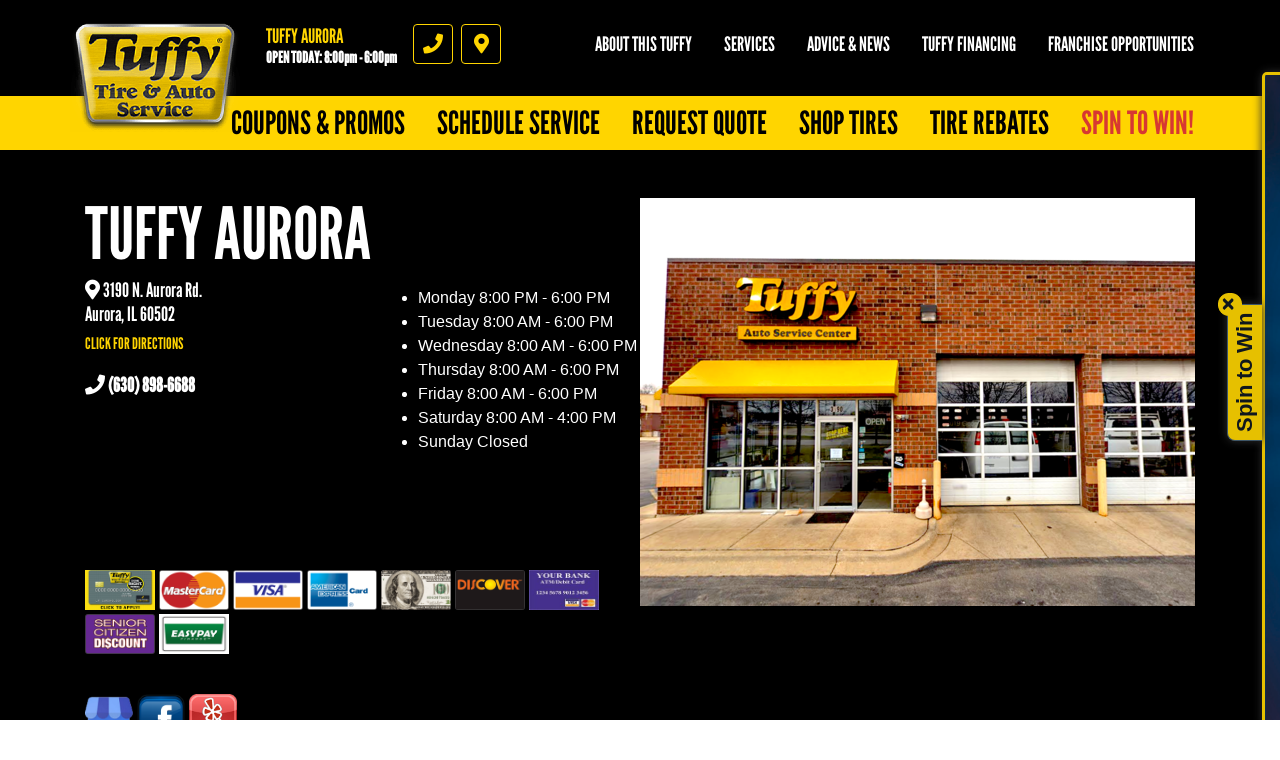

--- FILE ---
content_type: text/html
request_url: https://www.tuffyaurora.com/about_us
body_size: 34316
content:
<!DOCTYPE html>
<html  lang='en'>
  <head>
    
    <meta name="csrf-param" content="authenticity_token" />
<meta name="csrf-token" content="WzI3eSBYgkJeoVzS2gi0WzOd9OzKU3rTqN5Wfh5siLlrHqn2USFVQ0Sy+KaFzF8G4znhyMw674hZO9+pnXOzhg==" />
    <meta charset="utf-8">
    <meta name="viewport" content="width=device-width, initial-scale=1, shrink-to-fit=no" />
    <meta http-equiv="x-ua-compatible" content="ie=edge" />
    <meta name="description"
          content=" At Tuffy  our focus is on providing the excellent customer service that has been the foundation of our business for many years. We offer auto repair services to the greater Aurora metro area."/>
    <meta name="keywords" content="Tuffy Auto Repair and Tire Center, Auto Repair, Auto Repair Aurora   , Aurora   Auto Repair, Auto Repair Illinois, Auto Repair Kane  County, Auto Service,  Aurora   Auto Service, Auto Service Aurora   , Auto Service Illinois, Auto Service Kane  County, Auto Repair Shop, Auto Repair Deals, Tires, Tires Aurora   , Tires Illinois, Tires Kane  County, New Tires, New Tires Aurora   , New Tires Illinois, New Tires Kane  County, Tire Deals, Discount Tires, Tires and Rims, Brakes, Brakes Aurora   , Brakes Illinois, Brakes Kane  County, Brake Service, Oil Change Aurora   , Oil Change Illinois, Oil Change Kane  County, Oil Change Shops, Quick Oil Change Aurora   , Chassis Lube, Auto Mechanic, Auto Mechanic Aurora   , Auto Mechanic Illinois, Auto Mechanic Kane  County, Flat Repair, Flat Repair Aurora   , Flat Repair Illinois, Flat Repair Kane  County, Auto Engine, Engine Repair, Air Conditioning, A/C Service, Preventative Maintenance, Vehicle Preventative Maintenance, Fluid Services, Struts and Shocks, Alignments, Suspension, Car Batteries, Starting and Charging, Timing Belts, CV Axels, Radiators, e-check failures, Scheduled Maintenance, Transmission Flush, Power Steering Flush, Coolant Flush, Fuel System Cleaning, Fuel Injection Services, Exhaust, Car Repair, Truck Repair, Car Repair Aurora   , Truck Repair Aurora   , Fix My Car, Truck Parts, Car Parts, Auto Parts, Computer Diagnostic Testing, Air Filter Replacement, Alternators and Starters, Belts and Hoses, Tune ups Aurora   , Tune Ups Kane  County"/>
    





  <script type="application/ld+json">
    {"@context":"https://schema.org","@type":"LocalBusiness","name":"Tuffy Aurora","telephone":"(630) 898-6688","address":{"@type":"PostalAddress","addressLocality":"Aurora","addressRegion":"IL","postalCode":"60502","streetAddress":"3190 N. Aurora Rd."},"url":"https://www.tuffyaurora.com","openingHours":["Mo 20:00-18:00","Tu 08:00-18:00","We 08:00-18:00","Th 08:00-18:00","Fr 08:00-18:00","Sa 08:00-16:00","Mo 08:00-18:00","Tu 08:00-18:00","We 08:00-18:00","Th 08:00-18:00","Fr 08:00-18:00","Sa 08:00-16:00","Mo 20:00-18:00","Tu 08:00-18:00","We 08:00-18:00","Th 08:00-18:00","Fr 08:00-18:00","Sa 08:00-16:00"],"geo":{"@type":"GeoCoordinates","latitude":41.7819,"longitude":-88.2381}}
  </script>

    <title>Tuffy Aurora: Aurora, Illinois Auto Repair | About Us</title>
    <link rel="stylesheet preload" as="style" href="https://use.typekit.net/axy4ikz.css">
    <link rel="shortcut icon" href="/assets/tuffy-favicon-3bc273622b23bbebda2edc6c29b1802dd7f5e7082c937bc15dc48db3fa47a39b.ico">

      <link rel="stylesheet" media="screen" href="/assets/tuffy/custom_tuffy-9b7012d66a2caab860e74400737df733e62450328c8b97e2696194a24e3dbdff.css" />
    <link rel="stylesheet" media="screen" href="/assets/tuffy/more_custom_tuffy-6e83ccecd9202c13503a635df07a32d7018a6f26db570286e7ab094ccf24c133.css" />
    <link rel="stylesheet preload" as="style" href="https://use.fontawesome.com/releases/v5.0.10/css/all.css" integrity="sha384-+d0P83n9kaQMCwj8F4RJB66tzIwOKmrdb46+porD/OvrJ+37WqIM7UoBtwHO6Nlg" crossorigin="anonymous">
      <script src="/assets/tuffy/custom_tuffy-73dc883f4abdee90ef78d74a9709aa006fba9d3fd28bbc25c16efb8ac5fdb1b0.js"></script>
    <script src="/assets/blocks-b60ddaeab5900fcdb37c527f3e35680ab42bc62dfe9ee8d5e7f9c5cf5d165008.js" defer="defer"></script>
    <script src="/assets/tuffy/more_custom_tuffy-bc69189a68a14958840aef7489fc07107e5110644cb712ece89b4ea32e7e1142.js" defer="defer"></script>
    <script src="/assets/jquery.lazyload-930cefd601779e5e3773d9021c2798d54fd241e86950409ca4222a8403df8476.js" defer="defer"></script>
    <script src="/assets/jquery_ujs-784a997f6726036b1993eb2217c9cb558e1cbb801c6da88105588c56f13b466a.js" defer="defer"></script>
    <script src="/assets/secondary_files/tires-8ee9ae554069267a8bfb624e913b513c3736ea6f7eae10797c73a205cd7d3a3e.js" defer="defer"></script>
      <script src="https://apps.elfsight.com/p/platform.js" defer></script>
      <script src="/javascripts/jquery.form.js" defer="defer"></script>
      <script type="text/javascript">
        window.spin_to_win_key = 'mn19g5mfay5up0tsmqu6r8bp'
      </script>
      <script src="/spin_to_win/widget.js" defer="defer"></script>
      <link rel="stylesheet" media="screen" href="/assets/spin_to_win.css" />
        <link rel="stylesheet" media="screen" href="/assets/tuffy/spin_to_win.scss.css" />
    <style type="text/css">
      .page-sub-title {
        display: block !important;
      }
    </style>
    <!-- Google Tag Manager -->
<script>(function(w,d,s,l,i){w[l]=w[l]||[];w[l].push({'gtm.start':
new Date().getTime(),event:'gtm.js'});var f=d.getElementsByTagName(s)[0],
j=d.createElement(s),dl=l!='dataLayer'?'&l='+l:'';j.async=true;j.src=
'https://www.googletagmanager.com/gtm.js?id='+i+dl;f.parentNode.insertBefore(j,f);
})(window,document,'script','dataLayer','GTM-P6Q6TNGX');</script>
<!-- End Google Tag Manager -->

<meta name="google-site-verification" content="R5X9sndvcDHxx8TBVRgbZ49qaMgzBgKg8M-qTUVQ0rI" />




    






  </head>
<body class="front-about_us">
  
   <header class="site-header position-relative bg-black pt-4">
  <noscript>Block 76</noscript>
  <div class="site-logo-wrap">
    <a href="/" class="site-logo"><span class="sr-only">Tuffy Aurora</span></a>
    <div class="location-details d-flex">
      <div class="location-details-inner pl-3 location-details-trigger">
        <span class="h5 d-block text-uppercase text-yellow m-0">Tuffy Aurora</span>
        <a id="todays-hours" class="h6 d-block text-white m-0" style="text-decoration: none;" href="/appointment">OPEN TODAY:  8:00 PM -  6:00 PM</span>
      </div>
      <nav class="d-flex flex-row location-ctas mt-2 mt-lg-0 pl-3">
        <a href="tel:6308986688" id="accountPhoneNumberIcon" class="location-cta text-yellow border border-yellow mr-2 d-flex align-items-center justify-content-center location-cta-phone location-details-trigger">
          <i class="fas fa-phone"></i>
          <span class="sr-only">Phone</span>
        </a>
        <a href="https://www.google.com/maps/dir/?api=1&destination=Tuffy+Aurora&destination_place_id=ChIJfcu_mYT5DogR1rIlaJdrnkc" target="_blank" id="googleMapIcon" class="location-cta text-yellow border border-yellow mr-2 d-flex align-items-center justify-content-center location-cta-directions">
          <i class="fas fa-map-marker-alt"></i>
          <span class="sr-only">Directions</span>
        </a>
      </nav>
    </div>
    <a class="d-flex d-lg-none main-toggler text-yellow border border-yellow align-items-center justify-content-center">
      <i class="fas fa-bars"></i><span class="sr-only">Menu</span>
    </a>
  </div>
  <div class="nav-wrap d-flex flex-column flex-lg-column-reverse align-items-end pb-4 pb-lg-0">
    <div class="location-full-details d-none">
      <div class="location-details-wrap p-3 pl-lg-0 pr-lg-0">
        <div class="container">
          <div class="row no-gutters">
            <div class="col-12 mb-lg-3">
              <nav class="nav flex-column location-details-nav">
                <a class="nav-link text-black mb-1 bg-yellow" href="/about_us" id="nav-shop">
                  <span class="h5 text-uppercase d-block m-0">Tuffy Aurora</span>
                  <span class="reviews d-block">
                    <span class="stars d-inline-block">
                      <i class="fas fa-star"></i><i class="fas fa-star"></i><i class="fas fa-star"></i><i class="fas fa-star"></i><i class="fas fa-star-half"></i>
                    </span>
                  </span>
                  <span class="d-inline-block small ml-1">365 reviews</span>
                  <i class="fas fa-chevron-right h2 m-0"></i>
                  </a>
                  </nav>
                </div>
              <div class="col-12 col-lg-6">
                <nav class="nav flex-column location-details-nav">
                  <a class="nav-link text-white h5 mb-1 has-icon" href="https://www.google.com/maps/place/Tuffy+Tire+%26+Auto+Service+Center/@41.7819188,-88.2380528,15z/data=!4m5!3m4!1s0x0:0xfbc43d7e3be1b5f0!8m2!3d41.7819188!4d-88.2380528" id="nav-location" target="_blank"><i class="fas fa-map-marker-alt icon"></i> 3190 N. Aurora Rd.<br/>Aurora, IL 60502<span class="d-none d-lg-block small text-uppercase mt-2 text-yellow">Click for directions</span> <i class="fas fa-chevron-right d-lg-none h2 m-0"></i></a>
                  <a class="nav-link text-white h5 mb-1 has-icon" href="tel:6308986688" id="nav-phone"><i class="fas fa-phone icon"></i> (630) 898-6688 <i class="fas fa-chevron-right d-lg-none h2 m-0"></i></a>
                </nav>
                <div class="d-none d-lg-flex mb-1">
                  <div class="content-group-wrap p-3 w-100">
                    <ul class="list-unstyled m-0 h5 text-white">
                      <ul><li>
          <span class="hrs-days">Monday</span>
          <span class="hrs">8:00 PM -  6:00 PM</span>
        </li>
<li>
          <span class="hrs-days">Tuesday</span>
          <span class="hrs">8:00 AM -  6:00 PM</span>
        </li>
<li>
          <span class="hrs-days">Wednesday</span>
          <span class="hrs">8:00 AM -  6:00 PM</span>
        </li>
<li>
          <span class="hrs-days">Thursday</span>
          <span class="hrs">8:00 AM -  6:00 PM</span>
        </li>
<li>
          <span class="hrs-days">Friday</span>
          <span class="hrs">8:00 AM -  6:00 PM</span>
        </li>
<li>
          <span class="hrs-days">Saturday</span>
          <span class="hrs">8:00 AM -  4:00 PM</span>
        </li>
<li>
          <span class="hrs-days">Sunday</span>
          <span class="hrs">Closed</span>
        </li></ul>
                      <div class='pt-2'>
                        <p></p><div align="left"><br></div><p></p>
                      </div>
                    </ul>
                  </div>
                </div>
                <div class="d-none d-lg-flex mb-1">
                  <div class="content-group-wrap p-3 w-100 d-flex flex-row flex-wrap justify-content-start">
                     <a href="https://etail.mysynchrony.com/eapply/eapply.action?uniqueId=D2895D9FF3CADB4E844DCF71E2E671D4E38ECABF09F015E3&client=Tuffy" target="_BLANK">
  <img src="https://d3ntj9qzvonbya.cloudfront.net/system/payment_methods/10/tuffy_images/large/tuffy-cc-large.png" alt="CLICK to Apply for a Tuffy Credit Card  logo" title="CLICK to Apply for a Tuffy Credit Card " class="d-block mr-1 mb-1 cc-option lazyload" loading="lazy">
</a>
   <a >
  <img src="https://d3ntj9qzvonbya.cloudfront.net/system/payment_methods/1/tuffy_images/large/t-1-MC.png" alt="Mastercard logo" title="Mastercard" class="d-block mr-1 mb-1 cc-option lazyload" loading="lazy">
</a>
     <a >
  <img src="https://d3ntj9qzvonbya.cloudfront.net/system/payment_methods/3/tuffy_images/large/t-3-Visa.png" alt="Visa logo" title="Visa" class="d-block mr-1 mb-1 cc-option lazyload" loading="lazy">
</a>
       <a >
  <img src="https://d3ntj9qzvonbya.cloudfront.net/system/payment_methods/5/tuffy_images/large/t-5-AmEx.png" alt="American Express logo" title="American Express" class="d-block mr-1 mb-1 cc-option lazyload" loading="lazy">
</a>
         <a >
  <img src="https://d3ntj9qzvonbya.cloudfront.net/system/payment_methods/7/tuffy_images/large/t-7-CASH.png" alt="We Accept Cash logo" title="We Accept Cash" class="d-block mr-1 mb-1 cc-option lazyload" loading="lazy">
</a>
           <a >
  <img src="https://d3ntj9qzvonbya.cloudfront.net/system/payment_methods/8/tuffy_images/large/t-8-Discover.png" alt="Discover logo" title="Discover" class="d-block mr-1 mb-1 cc-option lazyload" loading="lazy">
</a>
             <a >
  <img src="https://d3ntj9qzvonbya.cloudfront.net/system/payment_methods/14/tuffy_images/large/debit_card_logo.png" alt="Debit Card logo" title="Debit Card" class="d-block mr-1 mb-1 cc-option lazyload" loading="lazy">
</a>
               <a >
  <img src="https://d3ntj9qzvonbya.cloudfront.net/system/payment_methods/13/tuffy_images/large/t-13-Senior_Discount.png" alt="We Offer Senior Citizen Discounts logo" title="We Offer Senior Citizen Discounts" class="d-block mr-1 mb-1 cc-option lazyload" loading="lazy">
</a>
                 <a href="http://easypayfinance.com/easypay/" target="_BLANK">
  <img src="https://d3ntj9qzvonbya.cloudfront.net/system/payment_methods/37/tuffy_images/large/EASY_PAY.png" alt="Easypay logo" title="Easypay" class="d-block mr-1 mb-1 cc-option lazyload" loading="lazy">
</a>
         
                  </div>
                </div>
                <div class="d-none d-lg-flex">
                  <div class="content-group-wrap p-3 w-100 d-flex flex-row justify-content-start">
                      <a href="https://maps.google.com/?cid=5160680521044701910" aria-label="Google Places"><img src="/images/icon-new_google.png" alt="Google Places" class="d-block mr-1" style="width:3rem"></a> 
 <a href="https://www.facebook.com/tuffyaurora"><img src="/images/icon-facebook.png" alt="Facebook" class="d-block mr-1" style="width:3rem"></a> 
 <a href="https://www.yelp.com/biz/tuffy-auto-service-center-aurora" aria-label="Yelp"><img src="/images/icon-yelp.png" alt="Yelp Reviews" class="d-block mr-1" style="width:3rem"></a>      
 
 
 
                  </div>
                </div>
              </div>
              <div class="d-none d-lg-flex flex-column col-lg-6 pl-3">
                <figure class="shop-img">
                  <img src="https://d3ntj9qzvonbya.cloudfront.net/system/dealer_accounts/11202/logo_images/medium/Screen_Shot_2021-01-28_at_10.01.33_AM.png" alt="Tuffy Aurora" loading="lazy">
                </figure>
                <div class="taglines rotating-text p-2">
                   <p class="tagline h5 text-white m-0">Your Neighborhood Full Service Repair Facility</p>   <p class="tagline h5 text-white m-0">Convenient Financing Options Available</p>     <p class="tagline h5 text-white m-0">FREE Loaner Vehicle</p>       <p class="tagline h5 text-white m-0">Nationwide Warranties</p>         <p class="tagline h5 text-white m-0">Tuffy Sells Tires</p>     
                  <!-- <p class="h5 text-white m-0">Rotating text here</p> -->
                  <style type="text/css">
                    .taglines {
                      position: relative;
                    }
                    .tagline {
                      display: none;
                      position: absolute;
                      left: 0;
                      top: 0;
                    }
                  </style>
                  <script type="text/javascript">
                    $(document).ready(function() {
                      $('.tagline').first().show();
                      window.tagline_el = $('.tagline').first();
                      setInterval(function() {
                        var next_el = window.tagline_el.next('.tagline');
                        if (!next_el.length) {
                          next_el = $('.tagline').first();
                        }
                        window.tagline_el.fadeOut();
                        next_el.fadeIn();
                        window.tagline_el = next_el;
                      }, 4000);
                    });
                  </script>  
                </div>
              </div>
            </div>
          </div>
          <!--<a href="#" class="d-none d-lg-inline-block change-location h6 text-uppercase text-yellow">Change location</a> -->
        </div>
        <span class="close-overlay"></span>
      </div>

       <div class="main-nav-wrap p-3 p-lg-0">
  <nav class="nav flex-column flex-lg-row main-nav justify-content-lg-end">
    <a class="nav-link text-black h2 text-uppercase mb-1 m-lg-0 bg-yellow coupon-panel-btn" href="/coupons" id="nav-coupons" > Coupons &amp; Promos <i class="fas fa-chevron-right d-lg-none"></i> </a><a class="nav-link text-black h2 text-uppercase mb-1 m-lg-0 bg-yellow " href="/appointment" id="nav-appt" > Schedule Service <i class="fas fa-chevron-right d-lg-none"></i> </a><a class="nav-link text-black h2 text-uppercase mb-1 m-lg-0 bg-yellow " href="/quick_quote" id="nav-quote" > Request Quote <i class="fas fa-chevron-right d-lg-none"></i> </a><a class="nav-link text-black h2 text-uppercase mb-1 m-lg-0 bg-yellow " href="/custom5" id="nav-tires" > Shop Tires <i class="fas fa-chevron-right d-lg-none"></i> </a><a class="nav-link text-black h2 text-uppercase mb-1 m-lg-0 bg-yellow " href="/custom4" id="nav-rebate" > Tire Rebates <i class="fas fa-chevron-right d-lg-none"></i> </a><a class="nav-link text-black h2 text-uppercase mb-1 m-lg-0 bg-yellow " href="/spin" id="nav-spin" > Spin to Win! <i class="fas fa-chevron-right d-lg-none"></i> </a>
  </nav>
</div> 

      <div class="secondary-nav-wrap d-flex flex-column flex-lg-row justify-content-lg-end p-3 pl-lg-0 pr-lg-0 pt-lg-0 pb-lg-4 text-center">
        <nav class="nav secondary-nav flex-column flex-lg-row justify-content-lg-end align-items-lg-start">
          <div class="nav-item has-dd">
            <a class="nav-link text-white text-uppercase h5 m-0" href="/about_us">About this Tuffy</a>
            <ul class="sub-menu h6 text-uppercase" style="min-width: 250px">
              <li><a href="/about_us">Tuffy Aurora</a></li>
              <li><a href="/custom" >
          Warranty/Roadside Assistance
        </a></li>
<li><a href="/custom2" >
          Car Care Tips
        </a></li>
<li><a href="/custom4" >
          View Tire Rebates
        </a></li>
<li><a href="/custom5" >
          Shop for Tires
        </a></li>
              <li><a href="/current_specials">Current Specials</a></li>
              <li style="display: block;"><a href="/albums">Gallery</a></li>
            </ul>
          </div>
          <div class="nav-item"><a class="nav-link text-white text-uppercase h5 m-0" href="/service_list">Services</a></div>

          <div class="nav-item"><a class="nav-link text-white text-uppercase h5 m-0" href="/car_care_tips">Advice &amp; News</a></div>
          <div class="nav-item"><a class="nav-link text-white text-uppercase h5 m-0" href="/financing">Tuffy Financing</a></div>
          <div class="nav-item"><a class="nav-link text-white text-uppercase h5 m-0" href="https://www.tuffy.com/franchising/intro" target="_blank">Franchise Opportunities</a></div>
        </nav>
      </div>
    </div>
    <div id="menu-promos" style="display: none;">
      <div class="container" style="position: relative;">
        <a class="nav-link text-white text-uppercase h5 m-0 text-right" href="/current_specials">View All Coupons</a>
        <i class="fas fa-chevron-right coupons-arrow" id="coupons-right"></i>
        <i class="fas fa-chevron-left coupons-arrow" id="coupons-left"></i>
        <div id="menu-coupons-wrapper">
          <div id="pre-menu-coupons" class="menu-coupons"> <div class="coupon-wrap text-center p-2">
  <article class="coupon coupon-preview position-relative m-auto">
    <header class="bg-black p-2 p-lg-3">
      <h1 class="m-0 h1 text-white text-uppercase">Auto Repair Offer</h1>
      </header>
      <footer class="bg-yellow p-2 p-lg-3">
          <p class="h4 m-0 text-black">10% OFF Any Repair Up To $500</p>
          <span class="text-black details-cta" href="/view_coupon/62338/10-OFF-Any-Repair-Up-To-500"><span class="tiny font-weight-normal">Click for details</span> <i class="fas fa-external-link-alt ml-2"></i></span>
      </footer>
      <a href="/view_coupon/62338/10-OFF-Any-Repair-Up-To-500" class="overlay"><span class="sr-only">Click for details</span></a>
  </article>
</div>  <div class="coupon-wrap text-center p-2">
  <article class="coupon coupon-preview position-relative m-auto">
    <header class="bg-black p-2 p-lg-3">
      <h1 class="m-0 h1 text-white text-uppercase">Battery</h1>
      </header>
      <footer class="bg-yellow p-2 p-lg-3">
          <p class="h4 m-0 text-black">FREE Battery Check</p>
          <span class="text-black details-cta" href="/view_coupon/62984/FREE-Battery-Check"><span class="tiny font-weight-normal">Click for details</span> <i class="fas fa-external-link-alt ml-2"></i></span>
      </footer>
      <a href="/view_coupon/62984/FREE-Battery-Check" class="overlay"><span class="sr-only">Click for details</span></a>
  </article>
</div>  <div class="coupon-wrap text-center p-2">
  <article class="coupon coupon-preview position-relative m-auto">
    <header class="bg-black p-2 p-lg-3">
      <h1 class="m-0 h1 text-white text-uppercase">Coolant Flush</h1>
      </header>
      <footer class="bg-yellow p-2 p-lg-3">
          <p class="h4 m-0 text-black">$10 OFF Coolant System Flush</p>
          <span class="text-black details-cta" href="/view_coupon/62612/10-OFF-Coolant-System-Flush"><span class="tiny font-weight-normal">Click for details</span> <i class="fas fa-external-link-alt ml-2"></i></span>
      </footer>
      <a href="/view_coupon/62612/10-OFF-Coolant-System-Flush" class="overlay"><span class="sr-only">Click for details</span></a>
  </article>
</div>  <div class="coupon-wrap text-center p-2">
  <article class="coupon coupon-preview position-relative m-auto">
    <header class="bg-black p-2 p-lg-3">
      <h1 class="m-0 h1 text-white text-uppercase">Oil Change Special</h1>
      </header>
      <footer class="bg-yellow p-2 p-lg-3">
          <p class="h4 m-0 text-black">Semi-Synthetic $29.99 Full-Synthetic $39.99</p>
          <span class="text-black details-cta" href="/view_coupon/624606/Oil-Special-Semi-Syn-Oil-29-99-Full-Synthetic-39-99"><span class="tiny font-weight-normal">Click for details</span> <i class="fas fa-external-link-alt ml-2"></i></span>
      </footer>
      <a href="/view_coupon/624606/Oil-Special-Semi-Syn-Oil-29-99-Full-Synthetic-39-99" class="overlay"><span class="sr-only">Click for details</span></a>
  </article>
</div>  <div class="coupon-wrap text-center p-2">
  <article class="coupon coupon-preview position-relative m-auto">
    <header class="bg-black p-2 p-lg-3">
      <h1 class="m-0 h1 text-white text-uppercase">Fuel Service </h1>
      </header>
      <footer class="bg-yellow p-2 p-lg-3">
          <p class="h4 m-0 text-black">Fuel Service $69.95 W/Appointment</p>
          <span class="text-black details-cta" href="/view_coupon/63423/Fuel-Service-69-95-W-Appt"><span class="tiny font-weight-normal">Click for details</span> <i class="fas fa-external-link-alt ml-2"></i></span>
      </footer>
      <a href="/view_coupon/63423/Fuel-Service-69-95-W-Appt" class="overlay"><span class="sr-only">Click for details</span></a>
  </article>
</div>  <div class="coupon-wrap text-center p-2">
  <article class="coupon coupon-preview position-relative m-auto">
    <header class="bg-black p-2 p-lg-3">
      <h1 class="m-0 h1 text-white text-uppercase">Front End Inspection</h1>
      </header>
      <footer class="bg-yellow p-2 p-lg-3">
          <p class="h4 m-0 text-black">Free Front End Inspection + $20 Off Alignment</p>
          <span class="text-black details-cta" href="/view_coupon/63579/Free-Front-End-Inspection-20-Off-Alignment"><span class="tiny font-weight-normal">Click for details</span> <i class="fas fa-external-link-alt ml-2"></i></span>
      </footer>
      <a href="/view_coupon/63579/Free-Front-End-Inspection-20-Off-Alignment" class="overlay"><span class="sr-only">Click for details</span></a>
  </article>
</div>  <div class="coupon-wrap text-center p-2">
  <article class="coupon coupon-preview position-relative m-auto">
    <header class="bg-black p-2 p-lg-3">
      <h1 class="m-0 h1 text-white text-uppercase">Shock & Strut </h1>
      </header>
      <footer class="bg-yellow p-2 p-lg-3">
          <p class="h4 m-0 text-black">Shock And Strut Special, 25% Off Parts</p>
          <span class="text-black details-cta" href="/view_coupon/62952/Shock-And-Strut-Special-25-Off-Parts"><span class="tiny font-weight-normal">Click for details</span> <i class="fas fa-external-link-alt ml-2"></i></span>
      </footer>
      <a href="/view_coupon/62952/Shock-And-Strut-Special-25-Off-Parts" class="overlay"><span class="sr-only">Click for details</span></a>
  </article>
</div> </div>
          <div id="menu-coupons" class="menu-coupons"> <div class="coupon-wrap text-center p-2">
  <article class="coupon coupon-preview position-relative m-auto">
    <header class="bg-black p-2 p-lg-3">
      <h1 class="m-0 h1 text-white text-uppercase">Auto Repair Offer</h1>
      </header>
      <footer class="bg-yellow p-2 p-lg-3">
          <p class="h4 m-0 text-black">10% OFF Any Repair Up To $500</p>
          <span class="text-black details-cta" href="/view_coupon/62338/10-OFF-Any-Repair-Up-To-500"><span class="tiny font-weight-normal">Click for details</span> <i class="fas fa-external-link-alt ml-2"></i></span>
      </footer>
      <a href="/view_coupon/62338/10-OFF-Any-Repair-Up-To-500" class="overlay"><span class="sr-only">Click for details</span></a>
  </article>
</div>  <div class="coupon-wrap text-center p-2">
  <article class="coupon coupon-preview position-relative m-auto">
    <header class="bg-black p-2 p-lg-3">
      <h1 class="m-0 h1 text-white text-uppercase">Battery</h1>
      </header>
      <footer class="bg-yellow p-2 p-lg-3">
          <p class="h4 m-0 text-black">FREE Battery Check</p>
          <span class="text-black details-cta" href="/view_coupon/62984/FREE-Battery-Check"><span class="tiny font-weight-normal">Click for details</span> <i class="fas fa-external-link-alt ml-2"></i></span>
      </footer>
      <a href="/view_coupon/62984/FREE-Battery-Check" class="overlay"><span class="sr-only">Click for details</span></a>
  </article>
</div>  <div class="coupon-wrap text-center p-2">
  <article class="coupon coupon-preview position-relative m-auto">
    <header class="bg-black p-2 p-lg-3">
      <h1 class="m-0 h1 text-white text-uppercase">Coolant Flush</h1>
      </header>
      <footer class="bg-yellow p-2 p-lg-3">
          <p class="h4 m-0 text-black">$10 OFF Coolant System Flush</p>
          <span class="text-black details-cta" href="/view_coupon/62612/10-OFF-Coolant-System-Flush"><span class="tiny font-weight-normal">Click for details</span> <i class="fas fa-external-link-alt ml-2"></i></span>
      </footer>
      <a href="/view_coupon/62612/10-OFF-Coolant-System-Flush" class="overlay"><span class="sr-only">Click for details</span></a>
  </article>
</div>  <div class="coupon-wrap text-center p-2">
  <article class="coupon coupon-preview position-relative m-auto">
    <header class="bg-black p-2 p-lg-3">
      <h1 class="m-0 h1 text-white text-uppercase">Oil Change Special</h1>
      </header>
      <footer class="bg-yellow p-2 p-lg-3">
          <p class="h4 m-0 text-black">Semi-Synthetic $29.99 Full-Synthetic $39.99</p>
          <span class="text-black details-cta" href="/view_coupon/624606/Oil-Special-Semi-Syn-Oil-29-99-Full-Synthetic-39-99"><span class="tiny font-weight-normal">Click for details</span> <i class="fas fa-external-link-alt ml-2"></i></span>
      </footer>
      <a href="/view_coupon/624606/Oil-Special-Semi-Syn-Oil-29-99-Full-Synthetic-39-99" class="overlay"><span class="sr-only">Click for details</span></a>
  </article>
</div>  <div class="coupon-wrap text-center p-2">
  <article class="coupon coupon-preview position-relative m-auto">
    <header class="bg-black p-2 p-lg-3">
      <h1 class="m-0 h1 text-white text-uppercase">Fuel Service </h1>
      </header>
      <footer class="bg-yellow p-2 p-lg-3">
          <p class="h4 m-0 text-black">Fuel Service $69.95 W/Appointment</p>
          <span class="text-black details-cta" href="/view_coupon/63423/Fuel-Service-69-95-W-Appt"><span class="tiny font-weight-normal">Click for details</span> <i class="fas fa-external-link-alt ml-2"></i></span>
      </footer>
      <a href="/view_coupon/63423/Fuel-Service-69-95-W-Appt" class="overlay"><span class="sr-only">Click for details</span></a>
  </article>
</div>  <div class="coupon-wrap text-center p-2">
  <article class="coupon coupon-preview position-relative m-auto">
    <header class="bg-black p-2 p-lg-3">
      <h1 class="m-0 h1 text-white text-uppercase">Front End Inspection</h1>
      </header>
      <footer class="bg-yellow p-2 p-lg-3">
          <p class="h4 m-0 text-black">Free Front End Inspection + $20 Off Alignment</p>
          <span class="text-black details-cta" href="/view_coupon/63579/Free-Front-End-Inspection-20-Off-Alignment"><span class="tiny font-weight-normal">Click for details</span> <i class="fas fa-external-link-alt ml-2"></i></span>
      </footer>
      <a href="/view_coupon/63579/Free-Front-End-Inspection-20-Off-Alignment" class="overlay"><span class="sr-only">Click for details</span></a>
  </article>
</div>  <div class="coupon-wrap text-center p-2">
  <article class="coupon coupon-preview position-relative m-auto">
    <header class="bg-black p-2 p-lg-3">
      <h1 class="m-0 h1 text-white text-uppercase">Shock & Strut </h1>
      </header>
      <footer class="bg-yellow p-2 p-lg-3">
          <p class="h4 m-0 text-black">Shock And Strut Special, 25% Off Parts</p>
          <span class="text-black details-cta" href="/view_coupon/62952/Shock-And-Strut-Special-25-Off-Parts"><span class="tiny font-weight-normal">Click for details</span> <i class="fas fa-external-link-alt ml-2"></i></span>
      </footer>
      <a href="/view_coupon/62952/Shock-And-Strut-Special-25-Off-Parts" class="overlay"><span class="sr-only">Click for details</span></a>
  </article>
</div> </div>
          <div id="post-menu-coupons" class="menu-coupons"> <div class="coupon-wrap text-center p-2">
  <article class="coupon coupon-preview position-relative m-auto">
    <header class="bg-black p-2 p-lg-3">
      <h1 class="m-0 h1 text-white text-uppercase">Auto Repair Offer</h1>
      </header>
      <footer class="bg-yellow p-2 p-lg-3">
          <p class="h4 m-0 text-black">10% OFF Any Repair Up To $500</p>
          <span class="text-black details-cta" href="/view_coupon/62338/10-OFF-Any-Repair-Up-To-500"><span class="tiny font-weight-normal">Click for details</span> <i class="fas fa-external-link-alt ml-2"></i></span>
      </footer>
      <a href="/view_coupon/62338/10-OFF-Any-Repair-Up-To-500" class="overlay"><span class="sr-only">Click for details</span></a>
  </article>
</div>  <div class="coupon-wrap text-center p-2">
  <article class="coupon coupon-preview position-relative m-auto">
    <header class="bg-black p-2 p-lg-3">
      <h1 class="m-0 h1 text-white text-uppercase">Battery</h1>
      </header>
      <footer class="bg-yellow p-2 p-lg-3">
          <p class="h4 m-0 text-black">FREE Battery Check</p>
          <span class="text-black details-cta" href="/view_coupon/62984/FREE-Battery-Check"><span class="tiny font-weight-normal">Click for details</span> <i class="fas fa-external-link-alt ml-2"></i></span>
      </footer>
      <a href="/view_coupon/62984/FREE-Battery-Check" class="overlay"><span class="sr-only">Click for details</span></a>
  </article>
</div>  <div class="coupon-wrap text-center p-2">
  <article class="coupon coupon-preview position-relative m-auto">
    <header class="bg-black p-2 p-lg-3">
      <h1 class="m-0 h1 text-white text-uppercase">Coolant Flush</h1>
      </header>
      <footer class="bg-yellow p-2 p-lg-3">
          <p class="h4 m-0 text-black">$10 OFF Coolant System Flush</p>
          <span class="text-black details-cta" href="/view_coupon/62612/10-OFF-Coolant-System-Flush"><span class="tiny font-weight-normal">Click for details</span> <i class="fas fa-external-link-alt ml-2"></i></span>
      </footer>
      <a href="/view_coupon/62612/10-OFF-Coolant-System-Flush" class="overlay"><span class="sr-only">Click for details</span></a>
  </article>
</div>  <div class="coupon-wrap text-center p-2">
  <article class="coupon coupon-preview position-relative m-auto">
    <header class="bg-black p-2 p-lg-3">
      <h1 class="m-0 h1 text-white text-uppercase">Oil Change Special</h1>
      </header>
      <footer class="bg-yellow p-2 p-lg-3">
          <p class="h4 m-0 text-black">Semi-Synthetic $29.99 Full-Synthetic $39.99</p>
          <span class="text-black details-cta" href="/view_coupon/624606/Oil-Special-Semi-Syn-Oil-29-99-Full-Synthetic-39-99"><span class="tiny font-weight-normal">Click for details</span> <i class="fas fa-external-link-alt ml-2"></i></span>
      </footer>
      <a href="/view_coupon/624606/Oil-Special-Semi-Syn-Oil-29-99-Full-Synthetic-39-99" class="overlay"><span class="sr-only">Click for details</span></a>
  </article>
</div>  <div class="coupon-wrap text-center p-2">
  <article class="coupon coupon-preview position-relative m-auto">
    <header class="bg-black p-2 p-lg-3">
      <h1 class="m-0 h1 text-white text-uppercase">Fuel Service </h1>
      </header>
      <footer class="bg-yellow p-2 p-lg-3">
          <p class="h4 m-0 text-black">Fuel Service $69.95 W/Appointment</p>
          <span class="text-black details-cta" href="/view_coupon/63423/Fuel-Service-69-95-W-Appt"><span class="tiny font-weight-normal">Click for details</span> <i class="fas fa-external-link-alt ml-2"></i></span>
      </footer>
      <a href="/view_coupon/63423/Fuel-Service-69-95-W-Appt" class="overlay"><span class="sr-only">Click for details</span></a>
  </article>
</div>  <div class="coupon-wrap text-center p-2">
  <article class="coupon coupon-preview position-relative m-auto">
    <header class="bg-black p-2 p-lg-3">
      <h1 class="m-0 h1 text-white text-uppercase">Front End Inspection</h1>
      </header>
      <footer class="bg-yellow p-2 p-lg-3">
          <p class="h4 m-0 text-black">Free Front End Inspection + $20 Off Alignment</p>
          <span class="text-black details-cta" href="/view_coupon/63579/Free-Front-End-Inspection-20-Off-Alignment"><span class="tiny font-weight-normal">Click for details</span> <i class="fas fa-external-link-alt ml-2"></i></span>
      </footer>
      <a href="/view_coupon/63579/Free-Front-End-Inspection-20-Off-Alignment" class="overlay"><span class="sr-only">Click for details</span></a>
  </article>
</div>  <div class="coupon-wrap text-center p-2">
  <article class="coupon coupon-preview position-relative m-auto">
    <header class="bg-black p-2 p-lg-3">
      <h1 class="m-0 h1 text-white text-uppercase">Shock & Strut </h1>
      </header>
      <footer class="bg-yellow p-2 p-lg-3">
          <p class="h4 m-0 text-black">Shock And Strut Special, 25% Off Parts</p>
          <span class="text-black details-cta" href="/view_coupon/62952/Shock-And-Strut-Special-25-Off-Parts"><span class="tiny font-weight-normal">Click for details</span> <i class="fas fa-external-link-alt ml-2"></i></span>
      </footer>
      <a href="/view_coupon/62952/Shock-And-Strut-Special-25-Off-Parts" class="overlay"><span class="sr-only">Click for details</span></a>
  </article>
</div> </div>
        </div>
        <div style="clear: left;"></div>
         <div class="col-12 mt-lg-2 mb-lg-2">
    <figure class="promo-banner m-2 p-3 lazy lazyload" data-bg="/images/tuffy/promo-pennzoil-bg.jpg">
        <span class="img-wrap">
             <img src="/images/tuffy/register_to_win.png" alt="Register to Win!">
        </span>
        <span class="text-wrap d-block h1 display-3 m-0 text-uppercase text-white"><span class="text-yellow">Win a</span> FREE OIL CHANGE & TIRE ROTATION</span>
        <a href="/register_to_win" class="overlay"><span class="sr-only">Learn more</span></a>
    </figure>
</div> 
        <div class='d-flex flex-wrap mb-2'>
          
           <div class="col-12 col-lg-6 mt-lg-2 mb-lg-2" style="float: left">
    <figure class="promo-banner promo-secondary m-2 p-3">
        <span class="img-wrap align-center">
            <img src="/images/tuffy/texting-special.png" alt="Sign up and start Saving" class="p-2">
        </span>
        <span class="text-wrap d-block h1 m-0 text-uppercase text-white">Sign up texting for $5 OFF Your Service</span>
        <a href="/especial?texting=1" class="overlay"><span class="sr-only">Learn more</span></a>
    </figure>
</div> 
          
           <div class="col-12 col-lg-6 mt-lg-2 mb-lg-2" style="float: left; display: block">
    <figure class="promo-banner promo-secondary m-2 p-3">
        <span class="img-wrap align-center">
            <img src="/images/tuffy/promo-especial.png" alt="Sign up and start Saving" class="p-2">
        </span>
        <span class="text-wrap d-block h1 m-0 text-uppercase text-white">Sign up and start Saving.</span>
        <a href="/especial?texting=1" class="overlay"><span class="sr-only">Learn more</span></a>
    </figure>
</div> 
        </div>
      </div>
    </div>
  
      <!-- Modal
    <div class="modal fade" id="notificationModal" tabindex="-1" role="dialog" aria-labelledby="notificationModalLabel" aria-hidden="true">
      <div class="modal-dialog" role="document">
        <div class="modal-content">
          <div class="modal-header">
            <button type="button" class="close" data-dismiss="modal" aria-label="Close">
              <span aria-hidden="true">&times;</span>
            </button>
          </div>
          <div class="modal-body text-black">
          </div>
          <div class="modal-footer">
            <button type="button" class="btn btn-black text-yellow" data-dismiss="modal">Close</button>
          </div>
        </div>
      </div>
    </div> -->
    </header>

  <div id="mobile-nav" style="display: none;">
     <div class="main-nav-wrap p-3 p-lg-0">
  <nav class="nav flex-column flex-lg-row main-nav justify-content-lg-end">
    <a class="nav-link text-black h2 text-uppercase mb-1 m-lg-0 bg-yellow coupon-panel-btn" href="/coupons" id="nav-coupons" > Coupons &amp; Promos <i class="fas fa-chevron-right d-lg-none"></i> </a><a class="nav-link text-black h2 text-uppercase mb-1 m-lg-0 bg-yellow " href="/appointment" id="nav-appt" > Schedule Service <i class="fas fa-chevron-right d-lg-none"></i> </a><a class="nav-link text-black h2 text-uppercase mb-1 m-lg-0 bg-yellow " href="/quick_quote" id="nav-quote" > Request Quote <i class="fas fa-chevron-right d-lg-none"></i> </a><a class="nav-link text-black h2 text-uppercase mb-1 m-lg-0 bg-yellow " href="/custom5" id="nav-tires" > Shop Tires <i class="fas fa-chevron-right d-lg-none"></i> </a><a class="nav-link text-black h2 text-uppercase mb-1 m-lg-0 bg-yellow " href="/custom4" id="nav-rebate" > Tire Rebates <i class="fas fa-chevron-right d-lg-none"></i> </a><a class="nav-link text-black h2 text-uppercase mb-1 m-lg-0 bg-yellow " href="/spin" id="nav-spin" > Spin to Win! <i class="fas fa-chevron-right d-lg-none"></i> </a>
  </nav>
</div> 
  </div>
  <style type="text/css">
    #nav-spin {
      color: #d73832 !important;
    }
    #mobile-nav #nav-spin:before {
      background-image: url(/images/wheel-icon.png);
      filter: invert(1);
      border-right: 1px solid #fff;
    }
    #mobile-nav #nav-rebates:before {
      background-image: url(/assets/tuffy/images/icons_tire.svg);
    }
    @media only screen and (max-width: 922px) {
      body.front-index #mobile-nav { 
        display: block !important;
      }
      #menu-promos { 
        display: none !important;
        visibility: hidden !important;
        height: 0 !important;
      }
      .nav-wrap > .main-nav-wrap {
        display: none !important;
        visibility: hidden !important;
        height: 0 !important;      
      }
    }
  </style>
  <script type="text/javascript">
    $(document).ready(function() {
      $('#mobile-nav .coupon-panel-btn').click(function() { window.location = '/current_specials'; return false; });
    });
  </script>

   <article>
  <header class="location-details-header p-5 pl-lg-0 pr-lg-0 bg-black">
    <div class="container">
      <div class="row no-gutters">
        <div class="col-12 col-lg-6 order-2 order-lg-1">
          <h2 class="display-3 d-block m-0 text-uppercase text-white">Tuffy Aurora</h2>
          <a class="reviews d-block text-yellow mb-3 smooth" href="#reviews" style="display: none !important;">
            <span class="stars d-inline-block">
              <i class="fas fa-star"></i><i class="fas fa-star"></i><i class="fas fa-star"></i><i class="fas fa-star"></i><i class="fas fa-star-half"></i>
            </span>
            <span class="d-inline-block small ml-1">365 reviews</span>
          </a>
          <div class="container-full">
            <div class="row">
              <div class="col-12 col-lg-6">
                <nav class="nav flex-column location-details-nav">
                  <a class="nav-link pl-0 pr-0 text-white h5 mb-1 has-icon" href="https://www.google.com/maps/place/Tuffy+Tire+%26+Auto+Service+Center/@41.7819188,-88.2380528,15z/data=!4m5!3m4!1s0x0:0xfbc43d7e3be1b5f0!8m2!3d41.7819188!4d-88.2380528" id="nav-location" target="_blank"><i class="fas fa-map-marker-alt icon"></i><span class="font-weight-normal">  3190 N. Aurora Rd.<br/>Aurora, IL 60502</span><span class="d-none d-lg-block small text-uppercase mt-2 text-yellow">Click for directions</span> <i class="fas fa-chevron-right d-lg-none h2 m-0"></i></a>
                  <a class="nav-link pl-0 pr-0 text-white h5 mb-1 has-icon" href="tel:6308986688" id="nav-phone"><i class="fas fa-phone icon"></i> (630) 898-6688 <i class="fas fa-chevron-right d-lg-none h2 m-0"></i></a>
                </nav>
              </div>
              <div class="col-12 col-lg-6">
                <div class="d-flex mb-1">
                  <div class="content-group-wrap pt-3 pb-3 pl-0 pr-0 w-100">
                    <ul><li>
          <span class="hrs-days">Monday</span>
          <span class="hrs">8:00 PM -  6:00 PM</span>
        </li>
<li>
          <span class="hrs-days">Tuesday</span>
          <span class="hrs">8:00 AM -  6:00 PM</span>
        </li>
<li>
          <span class="hrs-days">Wednesday</span>
          <span class="hrs">8:00 AM -  6:00 PM</span>
        </li>
<li>
          <span class="hrs-days">Thursday</span>
          <span class="hrs">8:00 AM -  6:00 PM</span>
        </li>
<li>
          <span class="hrs-days">Friday</span>
          <span class="hrs">8:00 AM -  6:00 PM</span>
        </li>
<li>
          <span class="hrs-days">Saturday</span>
          <span class="hrs">8:00 AM -  4:00 PM</span>
        </li>
<li>
          <span class="hrs-days">Sunday</span>
          <span class="hrs">Closed</span>
        </li></ul>
                     <div class='pt-2'>
                      <p></p><div align="left"><br></div><p></p>
                    </div>
                  </div>
                </div>
              </div>
            </div>
          </div>
          <div class="d-flex mb-1 cc-options">
            <div class="content-group-wrap pt-3 pb-3 pl-0 pr-0 w-100 d-flex flex-row flex-wrap justify-content-start">
              <a name="payment_methods"> <a href="https://etail.mysynchrony.com/eapply/eapply.action?uniqueId=D2895D9FF3CADB4E844DCF71E2E671D4E38ECABF09F015E3&client=Tuffy" target="_BLANK">
  <img src="https://d3ntj9qzvonbya.cloudfront.net/system/payment_methods/10/tuffy_images/large/tuffy-cc-large.png" alt="CLICK to Apply for a Tuffy Credit Card  logo" title="CLICK to Apply for a Tuffy Credit Card " class="d-block mr-1 mb-1 cc-option">
</a>  <a >
  <img src="https://d3ntj9qzvonbya.cloudfront.net/system/payment_methods/1/tuffy_images/large/t-1-MC.png" alt="Mastercard logo" title="Mastercard" class="d-block mr-1 mb-1 cc-option">
</a>  <a >
  <img src="https://d3ntj9qzvonbya.cloudfront.net/system/payment_methods/3/tuffy_images/large/t-3-Visa.png" alt="Visa logo" title="Visa" class="d-block mr-1 mb-1 cc-option">
</a>  <a >
  <img src="https://d3ntj9qzvonbya.cloudfront.net/system/payment_methods/5/tuffy_images/large/t-5-AmEx.png" alt="American Express logo" title="American Express" class="d-block mr-1 mb-1 cc-option">
</a>  <a >
  <img src="https://d3ntj9qzvonbya.cloudfront.net/system/payment_methods/7/tuffy_images/large/t-7-CASH.png" alt="We Accept Cash logo" title="We Accept Cash" class="d-block mr-1 mb-1 cc-option">
</a>  <a >
  <img src="https://d3ntj9qzvonbya.cloudfront.net/system/payment_methods/8/tuffy_images/large/t-8-Discover.png" alt="Discover logo" title="Discover" class="d-block mr-1 mb-1 cc-option">
</a>  <a >
  <img src="https://d3ntj9qzvonbya.cloudfront.net/system/payment_methods/14/tuffy_images/large/debit_card_logo.png" alt="Debit Card logo" title="Debit Card" class="d-block mr-1 mb-1 cc-option">
</a>  <a >
  <img src="https://d3ntj9qzvonbya.cloudfront.net/system/payment_methods/13/tuffy_images/large/t-13-Senior_Discount.png" alt="We Offer Senior Citizen Discounts logo" title="We Offer Senior Citizen Discounts" class="d-block mr-1 mb-1 cc-option">
</a>  <a href="http://easypayfinance.com/easypay/" target="_BLANK">
  <img src="https://d3ntj9qzvonbya.cloudfront.net/system/payment_methods/37/tuffy_images/large/EASY_PAY.png" alt="Easypay logo" title="Easypay" class="d-block mr-1 mb-1 cc-option">
</a> </a>
            </div>
          </div>
          <div class="d-flex">
            <div class="content-group-wrap pt-3 pb-3 pl-0 pr-0 w-100 d-flex flex-row justify-content-start">
                <a href="https://maps.google.com/?cid=5160680521044701910" aria-label="Google Places"><img src="/images/icon-new_google.png" alt="Google Places" class="d-block mr-1" style="width:3rem"></a> 
 <a href="https://www.facebook.com/tuffyaurora"><img src="/images/icon-facebook.png" alt="Facebook" class="d-block mr-1" style="width:3rem"></a> 
 <a href="https://www.yelp.com/biz/tuffy-auto-service-center-aurora" aria-label="Yelp"><img src="/images/icon-yelp.png" alt="Yelp Reviews" class="d-block mr-1" style="width:3rem"></a>     
 

  
            </div>
          </div>
        </div>
        <div class="col-12 col-lg-6 order-1 order-lg-2">
          <figure class="shop-img">
            <img src="https://d3ntj9qzvonbya.cloudfront.net/system/dealer_accounts/11202/logo_images/medium/Screen_Shot_2021-01-28_at_10.01.33_AM.png" alt="" class="w-100">
          </figure>
        </div>
      </div>
    </div>
  </header>
  <section class="page-content bg-white pt-5 pb-5 pl-2 pr-2 pl-lg-4 pr-lg-4">
    <div class="container">
      <div class="row">
        <div class="col-12">
          <div class="content-group mt-4 mb-5 lead">
             <a href="https://pistn-prod.s3.amazonaws.com/system/photos/1577/images/original/4246-19-WarrantyInfo-8.5x11.jpg" target="_blank" class="modal-link">
  <img src="https://pistn-prod.s3.amazonaws.com/system/photos/1577/images/original/4246-19-WarrantyInfo-8.5x11.jpg" alt="" class="align-right mt-4" style="max-width:300px">
</a> 

            <p>We offer complete car care service from routine dealer recommended maintenance to complete diagnostics and full service auto repair. We know that our reputation is built "one customer at a time" and we appreciate your business.  </p>
            
            <p>Tuffy Tire &amp; Auto Service - Aurora, Illinois </p>
<p>Done Right. Period.</p>
<p>That's how we do things at Tuffy Tire &amp; Auto Service Center. That's why only Tuffy offers a 2-year/24,000-mile guarantee on parts and labor you can take to any store. Plus, we offer a courtesy inspection with every Tuffy purchase.</p>
<p>It covers&nbsp;tires,&nbsp;brakes,&nbsp;fluids,&nbsp;exhaust system,&nbsp;battery,&nbsp;belts&nbsp;and&nbsp;more. With every purchase, we even give you 12 free months of roadside assistance, too. We call it&nbsp;<em>ToYourRESCUE</em>. Our work will be<strong> DONE RIGHT. PERIOD.</strong> Or we'll fix it for free. Now that's what you call Tuffy totally having your back.</p>
<p>We provide quality auto repair services.</p>
<p>Our full service tire and auto service centers service all makes and models, foreign and domestic, cars and trucks. Our highly qualified technicians specialize in providing quality auto repair services including;&nbsp;brake repair,&nbsp;fluid service,&nbsp;transmission repair,&nbsp;suspension service,&nbsp;engine service,&nbsp;exhaust repair,&nbsp;oil changes,&nbsp;air conditioning repair,&nbsp;wheel alignments,&nbsp;preventative maintenance&nbsp;and&nbsp;much more.</p>
<p>Need to schedule a service appointment for your vehicle?</p>
<p>Save time and schedule an&nbsp;<u><a href="https://www.tuffyaurora.com/appointment">appointment with us online.</a></u>&nbsp;Complete the simple form and we'll contact you via email to confirm the day and time of your appointment.</p>
<p>Call us today for a repair or an estimate. <br><br>630-898-6688</p>

            
          </div>
        </div>
        <div class="col-12">
           <div class="content-group mt-4 mb-5">
  <div class="container-full">
    <div class="row">
      <div class="col-12 col-md-6"><img src="https://d3ntj9qzvonbya.cloudfront.net/system/dealer_account_pages/6997/image_1s/large/car_on_hoist.jpg" alt="Auto Repair and Tire Center Aurora/Naperville, IL" title="Auto Repair and Tire Center Aurora/Naperville, IL" class="w-100"></div>
      <div class="d-none d-lg-block col-12 col-md-6"><img src="https://d3ntj9qzvonbya.cloudfront.net/system/dealer_account_pages/6997/image_2s/large/Generic_Shop_Photo_.jpg" alt="Auto Repair and Tire Center Aurora/Naperville, IL" title="Auto Repair and Tire Center Aurora/Naperville, IL" class="w-100"></div>
    </div>
  </div>
</div> 
        </div>
        
         <div class="col-12" style="display: none;">
  <section class="content-group mt-4 mb-5 pt-4 pb-4" id="reviews">
    <header class="d-flex justify-content-between align-items-center">
      <h2 class="h1 text-black mb-0 mr-3"><a name="reviews">Reviews</a> &nbsp; <a style="font-family: 'Segoe UI', sans-serif; font-size: 15px;" href="/testimonials">See all</a></h2>
      <a href="/testimonial" class="btn btn-black text-yellow ml-3">Write yours</a>
    </header>
    <div class="mt-3">
       <h2 class="h2 text-black mb-0 mr-3 mt-4 font-weight-bold">From around the Web</h2>
<div class='elfsight_reviews_wrapper'>
	<div class=elfsight-app-be667418-d794-4d92-852a-fd0ce80a870d></div>
</div> 
      <h2 class="h2 text-black mb-0 mr-3 mt-4 font-weight-bold">Tuffy Reviews</h2>
       <div class="quote-wrap">
  <blockquote class="pt-3 pb-3 pl-0 pr-0 text-left">
    <span class="stars d-inline-block mb-2 text-yellow large h4">
      <i class="fas fa-star"></i><i class="fas fa-star"></i><i class="fas fa-star"></i><i class="fas fa-star"></i><i class="fas fa-star"></i>            
    </span>
    <p class="mb-2">“This is our go-to for all automotive needs. We can always depend on honest, prompt, and excellent work and customer service. Danny treats everyone like family and would do anything for you!”</p>
    <cite>
      <p class="mb-0 small font-weight-bold">Amy Hurt</p>
      <p class="mb-0 small font-weight-bold">Apr 13, 2022 – Aurora, IL</p>
    </cite>
  </blockquote>
</div>   <div class="quote-wrap">
  <blockquote class="pt-3 pb-3 pl-0 pr-0 text-left">
    <span class="stars d-inline-block mb-2 text-yellow large h4">
      <i class="fas fa-star"></i><i class="fas fa-star"></i><i class="fas fa-star"></i><i class="fas fa-star"></i><i class="fas fa-star"></i>            
    </span>
    <p class="mb-2">“These guys are awesome. I've been taking my cars here for years and refer all my friends here too. They are not super close to where I live, but the peace of mind that the job is inspected properly and done right is worth it.

They have done several car inspections for me (and my friends) with no fee. Sometimes there is work to do, sometimes there is not. I also love how they returned the old parts to show the work was done. 

The old manager Jason always went above and beyond and even told me about a recall my car had on the repair I needed (saved me big time). Sadly, Jason retired, but Danny really took care of me this time and has earned my same trust.

Their hourly labor rate seems to be close to dealer price, but they are reasonable on hours charged per job. ”</p>
    <cite>
      <p class="mb-0 small font-weight-bold">Lance Zeb</p>
      <p class="mb-0 small font-weight-bold">Mar 09, 2022 – Aurora, IL</p>
    </cite>
  </blockquote>
</div>     <div class="quote-wrap">
  <blockquote class="pt-3 pb-3 pl-0 pr-0 text-left">
    <span class="stars d-inline-block mb-2 text-yellow large h4">
      <i class="fas fa-star"></i><i class="fas fa-star"></i><i class="fas fa-star"></i><i class="fas fa-star"></i><i class="fas fa-star"></i>            
    </span>
    <p class="mb-2">“The service I received from Tuffy was so wonderful and I felt that I was treated with respect and they actually listen to what I was saying about my car. They helped me in every way they could to make my experience with there service a pleasant one. When I first got there I ask somebody in the parking lot how it was to do business with Tuffy Auto center and they gave it a great reference. Thank you for helping me and I will be coming back.”</p>
    <cite>
      <p class="mb-0 small font-weight-bold">Wendy Torris</p>
      <p class="mb-0 small font-weight-bold">Mar 03, 2022 – NAPERVILLE, IL</p>
    </cite>
  </blockquote>
</div>       <div class="quote-wrap">
  <blockquote class="pt-3 pb-3 pl-0 pr-0 text-left">
    <span class="stars d-inline-block mb-2 text-yellow large h4">
      <i class="fas fa-star"></i><i class="fas fa-star"></i><i class="fas fa-star"></i><i class="fas fa-star"></i><i class="fas fa-star"></i>            
    </span>
    <p class="mb-2">“I’ve been going to Jason for years now and always felt like he was very fair with me, they always did a wonderful job. This time I dealt with Ron, and he also did not disappoint. He took his time with me, on multiple phone calls, with all my crazy questions and he had nothing but patience and also compassion for the fact that even though my 15 year old car needed lots of different things fixed, he helped me decide what were the critical items to tackle first in order to try to save me a bit of money. When I went to pick up my car I had to rearrange some items in my trunk and Ron came outside to check and make sure that everything was OK I thought that was nice. He’s super down to earth and a straight shooter. We spoke a bit on a personal level and found that we share common ideals  too. Which only solidifies my allegiance to this location and I was already a huge fan. The shop is run like a mom and pop which in my opinion makes it superior. And yet they also offer solid warranties on their work and don’t cut corners either. Don’t hesitate- just go here.”</p>
    <cite>
      <p class="mb-0 small font-weight-bold">Madaline Pacheco </p>
      <p class="mb-0 small font-weight-bold">Feb 10, 2022 – Aurora, IL</p>
    </cite>
  </blockquote>
</div>         <div class="quote-wrap">
  <blockquote class="pt-3 pb-3 pl-0 pr-0 text-left">
    <span class="stars d-inline-block mb-2 text-yellow large h4">
      <i class="fas fa-star"></i><i class="fas fa-star"></i><i class="fas fa-star"></i><i class="fas fa-star"></i><i class="fas fa-star"></i>            
    </span>
    <p class="mb-2">“An honest place to get work done on your car. It's not cheap but they don't play any games and are straight forward with pricing and what you actually need done. They also gave me a ride to work and saved me money on an Uber. Thanks Aurora Tuffy team!”</p>
    <cite>
      <p class="mb-0 small font-weight-bold">Jorge Orozco</p>
      <p class="mb-0 small font-weight-bold">Dec 30, 2021 – Aurora , IL</p>
    </cite>
  </blockquote>
</div>           <div class="quote-wrap">
  <blockquote class="pt-3 pb-3 pl-0 pr-0 text-left">
    <span class="stars d-inline-block mb-2 text-yellow large h4">
      <i class="fas fa-star"></i><i class="fas fa-star"></i><i class="fas fa-star"></i><i class="fas fa-star"></i><i class="fas fa-star"></i>            
    </span>
    <p class="mb-2">“Ron and Danny did a great job of repairing my BMW.  They are carrying on the tradition of great service at this location.”</p>
    <cite>
      <p class="mb-0 small font-weight-bold">JOHN M</p>
      <p class="mb-0 small font-weight-bold">Dec 10, 2021 – Aurora, IL</p>
    </cite>
  </blockquote>
</div>             <div class="quote-wrap">
  <blockquote class="pt-3 pb-3 pl-0 pr-0 text-left">
    <span class="stars d-inline-block mb-2 text-yellow large h4">
      <i class="fas fa-star"></i><i class="fas fa-star"></i><i class="fas fa-star"></i><i class="fas fa-star"></i><i class="fas fa-star"></i>            
    </span>
    <p class="mb-2">“I have been taking my cars to this tuffy for a long time and they never disappoint. They are a welcoming, honest, hard-working team. ”</p>
    <cite>
      <p class="mb-0 small font-weight-bold">Amanda Burke</p>
      <p class="mb-0 small font-weight-bold">Dec 04, 2021 – Aurora, IL</p>
    </cite>
  </blockquote>
</div>               <div class="quote-wrap">
  <blockquote class="pt-3 pb-3 pl-0 pr-0 text-left">
    <span class="stars d-inline-block mb-2 text-yellow large h4">
      <i class="fas fa-star"></i><i class="fas fa-star"></i><i class="fas fa-star"></i><i class="fas fa-star"></i><i class="fas fa-star"></i>            
    </span>
    <p class="mb-2">“Patched my tire in no time and the customer service was excellent!”</p>
    <cite>
      <p class="mb-0 small font-weight-bold">Seth Risch</p>
      <p class="mb-0 small font-weight-bold">Nov 20, 2021 – Aurora, IL</p>
    </cite>
  </blockquote>
</div>                 <div class="quote-wrap">
  <blockquote class="pt-3 pb-3 pl-0 pr-0 text-left">
    <span class="stars d-inline-block mb-2 text-yellow large h4">
      <i class="fas fa-star"></i><i class="fas fa-star"></i><i class="fas fa-star"></i><i class="fas fa-star"></i><i class="fas fa-star"></i>            
    </span>
    <p class="mb-2">“They did a excellent job. Highly recommend 💯”</p>
    <cite>
      <p class="mb-0 small font-weight-bold">Devin Williams</p>
      <p class="mb-0 small font-weight-bold">Nov 03, 2021 – Aurora, IL</p>
    </cite>
  </blockquote>
</div>                   <div class="quote-wrap">
  <blockquote class="pt-3 pb-3 pl-0 pr-0 text-left">
    <span class="stars d-inline-block mb-2 text-yellow large h4">
      <i class="fas fa-star"></i><i class="fas fa-star"></i><i class="fas fa-star"></i><i class="fas fa-star"></i><i class="fas fa-star"></i>            
    </span>
    <p class="mb-2">“Sent my high school age daughters in for maintenance services hoping they wouldn't be upsold or otherwise taken advantage of. Everything went great, and when I called later to verify one item, I spoke to the general manager, Ron. He explained that he has girls too, and took care to make sure they were treated well. He has my respect, and I have a new place to service our cars.”</p>
    <cite>
      <p class="mb-0 small font-weight-bold">T. Lewis</p>
      <p class="mb-0 small font-weight-bold">Oct 31, 2021 – Schaumburg, IL</p>
    </cite>
  </blockquote>
</div>                     <div class="quote-wrap">
  <blockquote class="pt-3 pb-3 pl-0 pr-0 text-left">
    <span class="stars d-inline-block mb-2 text-yellow large h4">
      <i class="fas fa-star"></i><i class="fas fa-star"></i><i class="fas fa-star"></i><i class="fas fa-star"></i><i class="fas fa-star"></i>            
    </span>
    <p class="mb-2">“I have been taking my cars to Tuffys for years. They have always given me a good price for the work performed and have kept my older cars going for years.”</p>
    <cite>
      <p class="mb-0 small font-weight-bold">Rose Mary Carson</p>
      <p class="mb-0 small font-weight-bold">Oct 27, 2021 – Aurora, IL</p>
    </cite>
  </blockquote>
</div>                       <div class="quote-wrap">
  <blockquote class="pt-3 pb-3 pl-0 pr-0 text-left">
    <span class="stars d-inline-block mb-2 text-yellow large h4">
      <i class="fas fa-star"></i><i class="fas fa-star"></i><i class="fas fa-star"></i><i class="fas fa-star"></i><i class="fas fa-star"></i>            
    </span>
    <p class="mb-2">“I’ve had my car inspected several times at Tuffy. Jason and Ron are very friendly and personable. The work they do is outstanding and I leave feeling confident in the work I had performed and the price I paid for the services. Not going anywhere else.”</p>
    <cite>
      <p class="mb-0 small font-weight-bold">Y Turner</p>
      <p class="mb-0 small font-weight-bold">Oct 27, 2021 – Aurora, IL</p>
    </cite>
  </blockquote>
</div>                         <div class="quote-wrap">
  <blockquote class="pt-3 pb-3 pl-0 pr-0 text-left">
    <span class="stars d-inline-block mb-2 text-yellow large h4">
      <i class="fas fa-star"></i><i class="fas fa-star"></i><i class="fas fa-star"></i><i class="fas fa-star"></i><i class="fas fa-star"></i>            
    </span>
    <p class="mb-2">“Whether for routine maintenance or emergency repairs, the guys at Tuffy Aurora took care of it and me for a fair price. No nonsense, no upselling, just great service. Couldn’t recommend more highly.”</p>
    <cite>
      <p class="mb-0 small font-weight-bold">Blake Antos</p>
      <p class="mb-0 small font-weight-bold">Oct 27, 2021 – Aurora, IL</p>
    </cite>
  </blockquote>
</div>                           <div class="quote-wrap">
  <blockquote class="pt-3 pb-3 pl-0 pr-0 text-left">
    <span class="stars d-inline-block mb-2 text-yellow large h4">
      <i class="fas fa-star"></i><i class="fas fa-star"></i><i class="fas fa-star"></i><i class="fas fa-star"></i><i class="fas fa-star"></i>            
    </span>
    <p class="mb-2">“The guys at Tuffy’s are great ”</p>
    <cite>
      <p class="mb-0 small font-weight-bold">Evelyn Grant</p>
      <p class="mb-0 small font-weight-bold">Oct 27, 2021 – Naperville, IL</p>
    </cite>
  </blockquote>
</div>                             <div class="quote-wrap">
  <blockquote class="pt-3 pb-3 pl-0 pr-0 text-left">
    <span class="stars d-inline-block mb-2 text-yellow large h4">
      <i class="fas fa-star"></i><i class="fas fa-star"></i><i class="fas fa-star"></i><i class="fas fa-star"></i><i class="fas fa-star"></i>            
    </span>
    <p class="mb-2">“Ton was amazing and they did a great job on my car.  Fair and honest!”</p>
    <cite>
      <p class="mb-0 small font-weight-bold">Kevin Trojanowski</p>
      <p class="mb-0 small font-weight-bold">Oct 27, 2021 – Aurora, IL</p>
    </cite>
  </blockquote>
</div>                               <div class="quote-wrap">
  <blockquote class="pt-3 pb-3 pl-0 pr-0 text-left">
    <span class="stars d-inline-block mb-2 text-yellow large h4">
      <i class="fas fa-star"></i><i class="fas fa-star"></i><i class="fas fa-star"></i><i class="fas fa-star"></i><i class="fas fa-star"></i>            
    </span>
    <p class="mb-2">“Great team and very helpful ”</p>
    <cite>
      <p class="mb-0 small font-weight-bold">Abhishek Jain</p>
      <p class="mb-0 small font-weight-bold">Oct 27, 2021 – Aurora, IL</p>
    </cite>
  </blockquote>
</div>                                 <div class="quote-wrap">
  <blockquote class="pt-3 pb-3 pl-0 pr-0 text-left">
    <span class="stars d-inline-block mb-2 text-yellow large h4">
      <i class="fas fa-star"></i><i class="fas fa-star"></i><i class="fas fa-star"></i><i class="fas fa-star"></i><i class="fas fa-star"></i>            
    </span>
    <p class="mb-2">“Good service and great team!”</p>
    <cite>
      <p class="mb-0 small font-weight-bold">Ron Tolentino</p>
      <p class="mb-0 small font-weight-bold">Oct 27, 2021 – Naperville, IL</p>
    </cite>
  </blockquote>
</div>                                   <div class="quote-wrap">
  <blockquote class="pt-3 pb-3 pl-0 pr-0 text-left">
    <span class="stars d-inline-block mb-2 text-yellow large h4">
      <i class="fas fa-star"></i><i class="fas fa-star"></i><i class="fas fa-star"></i><i class="fas fa-star"></i><i class="fas fa-star"></i>            
    </span>
    <p class="mb-2">“Jason is the man!!!”</p>
    <cite>
      <p class="mb-0 small font-weight-bold">M Jefferson</p>
      <p class="mb-0 small font-weight-bold">Oct 27, 2021 – Aurora, IL</p>
    </cite>
  </blockquote>
</div>                                     <div class="quote-wrap">
  <blockquote class="pt-3 pb-3 pl-0 pr-0 text-left">
    <span class="stars d-inline-block mb-2 text-yellow large h4">
      <i class="fas fa-star"></i><i class="fas fa-star"></i><i class="fas fa-star"></i><i class="fas fa-star"></i><i class="fas fa-star"></i>            
    </span>
    <p class="mb-2">“Man these guys know what they’re doing so helpful I came in for car repairs and then even pointed what was wrong and charge fair prices shoutout Remi and Danny they’re some of the best people you’ll find they’re honest and willing to help “Were like family””</p>
    <cite>
      <p class="mb-0 small font-weight-bold">Adi Patil</p>
      <p class="mb-0 small font-weight-bold">Oct 27, 2021 – Aurora, IL</p>
    </cite>
  </blockquote>
</div>                                       <div class="quote-wrap">
  <blockquote class="pt-3 pb-3 pl-0 pr-0 text-left">
    <span class="stars d-inline-block mb-2 text-yellow large h4">
      <i class="fas fa-star"></i><i class="fas fa-star"></i><i class="fas fa-star"></i><i class="fas fa-star"></i><i class="fas fa-star"></i>            
    </span>
    <p class="mb-2">“Tuffy Aurora is a service center I have known literally since walking past a couple weeks before it opened.  I have used him when various needs on my family’s or my parents cars have needed certain repairs I cannot speak highly enough about the team here”</p>
    <cite>
      <p class="mb-0 small font-weight-bold">Patrick  McGowan </p>
      <p class="mb-0 small font-weight-bold">Oct 27, 2021 – Aurora , IL</p>
    </cite>
  </blockquote>
</div>                                         <div class="quote-wrap">
  <blockquote class="pt-3 pb-3 pl-0 pr-0 text-left">
    <span class="stars d-inline-block mb-2 text-yellow large h4">
      <i class="fas fa-star"></i><i class="fas fa-star"></i><i class="fas fa-star"></i><i class="fas fa-star"></i><i class="fas fa-star"></i>            
    </span>
    <p class="mb-2">“Always respectful and courtesy. They always go above and beyond. I know I'm not getting taken advantage of and getting my car fixed the right way. Will always be a Tuffy Customer”</p>
    <cite>
      <p class="mb-0 small font-weight-bold">Rebecca Schnitz</p>
      <p class="mb-0 small font-weight-bold">Oct 24, 2021 – Naperville, IL</p>
    </cite>
  </blockquote>
</div>                                           <div class="quote-wrap">
  <blockquote class="pt-3 pb-3 pl-0 pr-0 text-left">
    <span class="stars d-inline-block mb-2 text-yellow large h4">
      <i class="fas fa-star"></i><i class="fas fa-star"></i><i class="fas fa-star"></i><i class="fas fa-star"></i><i class="fas fa-star"></i>            
    </span>
    <p class="mb-2">“Ron and the guys were very gracious and worked to get my car safe to drive by closing.  They gave me a ride home and came back to pick me up when the day was done.  Ron gave me very generous discounts and was very friendly.  I will be back in the future.  Thank you.  Sue”</p>
    <cite>
      <p class="mb-0 small font-weight-bold">Sue Gardner</p>
      <p class="mb-0 small font-weight-bold">Oct 17, 2021 – IL, IL</p>
    </cite>
  </blockquote>
</div>                                             <div class="quote-wrap">
  <blockquote class="pt-3 pb-3 pl-0 pr-0 text-left">
    <span class="stars d-inline-block mb-2 text-yellow large h4">
      <i class="fas fa-star"></i><i class="fas fa-star"></i><i class="fas fa-star"></i><i class="fas fa-star"></i><i class="fas fa-star"></i>            
    </span>
    <p class="mb-2">“I was very pleased with my service from Ron at Tuffy's.  He took my car in immediately and went over the main issue as well as other items.  He repaired my car with coupons that were available and I feel my car is running very well.  Thank you Ron.”</p>
    <cite>
      <p class="mb-0 small font-weight-bold">Kathy Eble</p>
      <p class="mb-0 small font-weight-bold">Oct 10, 2021 – Aurora, IL</p>
    </cite>
  </blockquote>
</div>                                               <div class="quote-wrap">
  <blockquote class="pt-3 pb-3 pl-0 pr-0 text-left">
    <span class="stars d-inline-block mb-2 text-yellow large h4">
      <i class="fas fa-star"></i><i class="fas fa-star"></i><i class="fas fa-star"></i><i class="fas fa-star"></i><i class="fas fa-star"></i>            
    </span>
    <p class="mb-2">“Came in this week for an oil change, but also was noticing a sound with my brakes. Ron the GM took me back to look and explained my issues with great detail. He and another service tech stayed an extra 2 hours after they closed to make sure my car was complete and I was safe. Excellent customer service!  Ron really is a great GM!”</p>
    <cite>
      <p class="mb-0 small font-weight-bold">Scot Mortensen</p>
      <p class="mb-0 small font-weight-bold">Oct 02, 2021 – Aurora, IL</p>
    </cite>
  </blockquote>
</div>                                                 <div class="quote-wrap">
  <blockquote class="pt-3 pb-3 pl-0 pr-0 text-left">
    <span class="stars d-inline-block mb-2 text-yellow large h4">
      <i class="fas fa-star"></i><i class="fas fa-star"></i><i class="fas fa-star"></i><i class="fas fa-star"></i><i class="fas fa-star"></i>            
    </span>
    <p class="mb-2">“The service  I received  from Tuffy was awesome.  Ron explains the problem before he does any job.  He and his employees work diligently,  professional and with care.  I would recommend Tuffy to anyone that is looking for a great mechanic. 👍 ”</p>
    <cite>
      <p class="mb-0 small font-weight-bold">Catherine Howard</p>
      <p class="mb-0 small font-weight-bold">Oct 01, 2021 – Lisle, IL</p>
    </cite>
  </blockquote>
</div>                                                   <div class="quote-wrap">
  <blockquote class="pt-3 pb-3 pl-0 pr-0 text-left">
    <span class="stars d-inline-block mb-2 text-yellow large h4">
      <i class="fas fa-star"></i><i class="fas fa-star"></i><i class="fas fa-star"></i><i class="fas fa-star"></i><i class="fas fa-star"></i>            
    </span>
    <p class="mb-2">“Awesome  experience.  Appointment  honored in and out oil change very friendly and knowledgeable staff at a great price.”</p>
    <cite>
      <p class="mb-0 small font-weight-bold">Phillip Collins</p>
      <p class="mb-0 small font-weight-bold">Oct 01, 2021 – AURORA, IL</p>
    </cite>
  </blockquote>
</div>                                                     <div class="quote-wrap">
  <blockquote class="pt-3 pb-3 pl-0 pr-0 text-left">
    <span class="stars d-inline-block mb-2 text-yellow large h4">
      <i class="fas fa-star"></i><i class="fas fa-star"></i><i class="fas fa-star"></i><i class="fas fa-star"></i><i class="fas fa-star"></i>            
    </span>
    <p class="mb-2">“Ron, Awesome service, pricing. Give AWESOME  recommendations. Thank you TUFFY.”</p>
    <cite>
      <p class="mb-0 small font-weight-bold">sheila griffin</p>
      <p class="mb-0 small font-weight-bold">Sep 21, 2021 – Aurora, IL</p>
    </cite>
  </blockquote>
</div>                                                       <div class="quote-wrap">
  <blockquote class="pt-3 pb-3 pl-0 pr-0 text-left">
    <span class="stars d-inline-block mb-2 text-yellow large h4">
      <i class="fas fa-star"></i><i class="fas fa-star"></i><i class="fas fa-star"></i><i class="fas fa-star"></i><i class="fas fa-star"></i>            
    </span>
    <p class="mb-2">“I had a complex problem with my Passat that I would only trust Ron to fix. He is knowledgeable, skilled, and honest. Dealer quality work without the dealer prices! ”</p>
    <cite>
      <p class="mb-0 small font-weight-bold">Jennifer B</p>
      <p class="mb-0 small font-weight-bold">Sep 17, 2021 – Aurora, IL</p>
    </cite>
  </blockquote>
</div>                                                         <div class="quote-wrap">
  <blockquote class="pt-3 pb-3 pl-0 pr-0 text-left">
    <span class="stars d-inline-block mb-2 text-yellow large h4">
      <i class="fas fa-star"></i><i class="fas fa-star"></i><i class="fas fa-star"></i><i class="fas fa-star"></i><i class="fas fa-star"></i>            
    </span>
    <p class="mb-2">“Ron did an excellent job replacing my fan assembly. He searched high and low for the part and got me back on the road in no time at all. Whenever I need him, I know he’ll do a great job!”</p>
    <cite>
      <p class="mb-0 small font-weight-bold">Carly Marquardt</p>
      <p class="mb-0 small font-weight-bold">Sep 11, 2021 – Aurora, IL</p>
    </cite>
  </blockquote>
</div>                                                           <div class="quote-wrap">
  <blockquote class="pt-3 pb-3 pl-0 pr-0 text-left">
    <span class="stars d-inline-block mb-2 text-yellow large h4">
      <i class="fas fa-star"></i><i class="fas fa-star"></i><i class="fas fa-star"></i><i class="fas fa-star"></i><i class="fas fa-star"></i>            
    </span>
    <p class="mb-2">“Tuffy Aurora did a great job with my vehicle.  It was close to $3000 and I am extremely satisfied withthe quality of work and care taken with my Tucson.  Many items needed repaired and/or replaced.  Gave me a quote and came in under.  Gave me a timeline and finished a day early.  Give them a call before going someplace else.”</p>
    <cite>
      <p class="mb-0 small font-weight-bold">Brian Meek</p>
      <p class="mb-0 small font-weight-bold">Sep 10, 2021 – Naperville, IL</p>
    </cite>
  </blockquote>
</div>                                                             <div class="quote-wrap">
  <blockquote class="pt-3 pb-3 pl-0 pr-0 text-left">
    <span class="stars d-inline-block mb-2 text-yellow large h4">
      <i class="fas fa-star"></i><i class="fas fa-star"></i><i class="fas fa-star"></i><i class="fas fa-star"></i><i class="fas fa-star"></i>            
    </span>
    <p class="mb-2">“Professional service. Work completed quickly. Very happy with completed job.”</p>
    <cite>
      <p class="mb-0 small font-weight-bold">Jennifer Fasano</p>
      <p class="mb-0 small font-weight-bold">Aug 28, 2021 – Sugar Grove , IL</p>
    </cite>
  </blockquote>
</div>                                                               <div class="quote-wrap">
  <blockquote class="pt-3 pb-3 pl-0 pr-0 text-left">
    <span class="stars d-inline-block mb-2 text-yellow large h4">
      <i class="fas fa-star"></i><i class="fas fa-star"></i><i class="fas fa-star"></i><i class="fas fa-star"></i><i class="fas fa-star"></i>            
    </span>
    <p class="mb-2">“My husband and i have loved Tuffy, they are very friendly and let you know exactly what is wrong and how much it will cost. In and out with great time. Would recommend them to all my family and friends. Ron is awesome!!!”</p>
    <cite>
      <p class="mb-0 small font-weight-bold">Michelle Glass</p>
      <p class="mb-0 small font-weight-bold">Aug 24, 2021 – Aurora, IL</p>
    </cite>
  </blockquote>
</div>                                                                 <div class="quote-wrap">
  <blockquote class="pt-3 pb-3 pl-0 pr-0 text-left">
    <span class="stars d-inline-block mb-2 text-yellow large h4">
      <i class="fas fa-star"></i><i class="fas fa-star"></i><i class="fas fa-star"></i><i class="fas fa-star"></i><i class="fas fa-star"></i>            
    </span>
    <p class="mb-2">“Great service. Ron is awesome! ”</p>
    <cite>
      <p class="mb-0 small font-weight-bold">Jennifer B</p>
      <p class="mb-0 small font-weight-bold">Aug 02, 2021 – Aurora, IL</p>
    </cite>
  </blockquote>
</div>                                                                   <div class="quote-wrap">
  <blockquote class="pt-3 pb-3 pl-0 pr-0 text-left">
    <span class="stars d-inline-block mb-2 text-yellow large h4">
      <i class="fas fa-star"></i><i class="fas fa-star"></i><i class="fas fa-star"></i><i class="fas fa-star"></i><i class="fas fa-star"></i>            
    </span>
    <p class="mb-2">“Work with me to get my brakes done on a Wednesday morning, in at 9:00 out by 11:30 so I could get to work that afternoon and not lose a whole day of pay. Thumbs up to Ron.”</p>
    <cite>
      <p class="mb-0 small font-weight-bold">Brandt Bartley</p>
      <p class="mb-0 small font-weight-bold">Jul 30, 2021 – Oswego, IL</p>
    </cite>
  </blockquote>
</div>                                                                     <div class="quote-wrap">
  <blockquote class="pt-3 pb-3 pl-0 pr-0 text-left">
    <span class="stars d-inline-block mb-2 text-yellow large h4">
      <i class="fas fa-star"></i><i class="fas fa-star"></i><i class="fas fa-star"></i><i class="fas fa-star"></i><i class="fas fa-star"></i>            
    </span>
    <p class="mb-2">“Aurora IL: Honest, sincere, and extremely knowledgable.  These guys have been fantastic over the years and I highly recommend them for any vehicle make or model.  Two thumbs up, 4 hats and 5 stars!!!”</p>
    <cite>
      <p class="mb-0 small font-weight-bold">Robert B</p>
      <p class="mb-0 small font-weight-bold">Jul 21, 2021 – aurora, IL</p>
    </cite>
  </blockquote>
</div>                                                                       <div class="quote-wrap">
  <blockquote class="pt-3 pb-3 pl-0 pr-0 text-left">
    <span class="stars d-inline-block mb-2 text-yellow large h4">
      <i class="fas fa-star"></i><i class="fas fa-star"></i><i class="fas fa-star"></i><i class="fas fa-star"></i><i class="fas fa-star"></i>            
    </span>
    <p class="mb-2">“Went in for 50,000 mile check up.
When I needed more detailed work, they very nicely drove me home and picked me up when the work was done. 
Service was excellent. Explained everything to me and were very kind and pleasant.  ”</p>
    <cite>
      <p class="mb-0 small font-weight-bold">Sandee Stork</p>
      <p class="mb-0 small font-weight-bold">Jul 17, 2021 – Aurora , IL</p>
    </cite>
  </blockquote>
</div>                                                                         <div class="quote-wrap">
  <blockquote class="pt-3 pb-3 pl-0 pr-0 text-left">
    <span class="stars d-inline-block mb-2 text-yellow large h4">
      <i class="fas fa-star"></i><i class="fas fa-star"></i><i class="fas fa-star"></i><i class="fas fa-star"></i><i class="fas fa-star"></i>            
    </span>
    <p class="mb-2">“These guys rock. I was passing through on my way to Florida and needed to get my car in and out as fast as they could. They understood my situation and by far exceeded my expectations so much so that my brother who lives in the area is going to be a frequent customer. 
Thanks for taking care of me!”</p>
    <cite>
      <p class="mb-0 small font-weight-bold">Bob Barnhart</p>
      <p class="mb-0 small font-weight-bold">Jul 15, 2021 – Panama City Beach, FL</p>
    </cite>
  </blockquote>
</div>                                                                           <div class="quote-wrap">
  <blockquote class="pt-3 pb-3 pl-0 pr-0 text-left">
    <span class="stars d-inline-block mb-2 text-yellow large h4">
      <i class="fas fa-star"></i><i class="fas fa-star"></i><i class="fas fa-star"></i><i class="fas fa-star"></i><i class="fas fa-star"></i>            
    </span>
    <p class="mb-2">“Awesome service, professional staff and economical pricing. They are now using the automated system to give the pricing, approval denial happens online, very nice. I certainly recommend using Tuffy for your all types of repairs and oil change needs”</p>
    <cite>
      <p class="mb-0 small font-weight-bold">Ram Patil</p>
      <p class="mb-0 small font-weight-bold">Jul 08, 2021 – Aurora , IL</p>
    </cite>
  </blockquote>
</div>                                                                             <div class="quote-wrap">
  <blockquote class="pt-3 pb-3 pl-0 pr-0 text-left">
    <span class="stars d-inline-block mb-2 text-yellow large h4">
      <i class="fas fa-star"></i><i class="fas fa-star"></i><i class="fas fa-star"></i><i class="fas fa-star"></i><i class="fas fa-star"></i>            
    </span>
    <p class="mb-2">“very pleased with there service. wish I would have tried them years ago. Work performed professionally and in a timly manner. Thanks again for the work and advice given.”</p>
    <cite>
      <p class="mb-0 small font-weight-bold">charles schaberger</p>
      <p class="mb-0 small font-weight-bold">Jul 08, 2021 – aurora, IL</p>
    </cite>
  </blockquote>
</div>                                                                               <div class="quote-wrap">
  <blockquote class="pt-3 pb-3 pl-0 pr-0 text-left">
    <span class="stars d-inline-block mb-2 text-yellow large h4">
      <i class="fas fa-star"></i><i class="fas fa-star"></i><i class="fas fa-star"></i><i class="fas fa-star"></i><i class="fas fa-star"></i>            
    </span>
    <p class="mb-2">“I've been in Naperville for almost 20 years and I just now found the best place to take my cars to be looked at by a very honest place. I recomend Jayson and Tuffy to all of the people I know because they will have the best and honest service.  ”</p>
    <cite>
      <p class="mb-0 small font-weight-bold">Enrique De La Vega</p>
      <p class="mb-0 small font-weight-bold">May 29, 2021 – Naperville, IL</p>
    </cite>
  </blockquote>
</div>                                                                                 <div class="quote-wrap">
  <blockquote class="pt-3 pb-3 pl-0 pr-0 text-left">
    <span class="stars d-inline-block mb-2 text-yellow large h4">
      <i class="fas fa-star"></i><i class="fas fa-star"></i><i class="fas fa-star"></i><i class="fas fa-star"></i><i class="fas fa-star"></i>            
    </span>
    <p class="mb-2">“Truly trust Tuffy with my family’s cars! 
They always provide quality service and honest feedback. Much appreciated!!!”</p>
    <cite>
      <p class="mb-0 small font-weight-bold">Lori Stahl</p>
      <p class="mb-0 small font-weight-bold">May 27, 2021 – Aurora, IL</p>
    </cite>
  </blockquote>
</div>                                                                                   <div class="quote-wrap">
  <blockquote class="pt-3 pb-3 pl-0 pr-0 text-left">
    <span class="stars d-inline-block mb-2 text-yellow large h4">
      <i class="fas fa-star"></i><i class="fas fa-star"></i><i class="fas fa-star"></i><i class="fas fa-star"></i><i class="fas fa-star"></i>            
    </span>
    <p class="mb-2">“Jason is as about as straightforward as business guy’s can be. Highly recommend his shop. ”</p>
    <cite>
      <p class="mb-0 small font-weight-bold">Mark D. </p>
      <p class="mb-0 small font-weight-bold">May 19, 2021 – , IL</p>
    </cite>
  </blockquote>
</div>                                                                                     <div class="quote-wrap">
  <blockquote class="pt-3 pb-3 pl-0 pr-0 text-left">
    <span class="stars d-inline-block mb-2 text-yellow large h4">
      <i class="fas fa-star"></i><i class="fas fa-star"></i><i class="fas fa-star"></i><i class="fas fa-star"></i><i class="fas fa-star"></i>            
    </span>
    <p class="mb-2">“This was my first time at Tuffy. Jason and his team were super friendly, honest, and a pleasure to work with. They found what was wrong with my car and able to fix it same day. I will definitely be coming here for any future maintenance. Thanks guys!”</p>
    <cite>
      <p class="mb-0 small font-weight-bold">Jill Mattox</p>
      <p class="mb-0 small font-weight-bold">Apr 28, 2021 – Naperville , IL</p>
    </cite>
  </blockquote>
</div>                                                                                       <div class="quote-wrap">
  <blockquote class="pt-3 pb-3 pl-0 pr-0 text-left">
    <span class="stars d-inline-block mb-2 text-yellow large h4">
      <i class="fas fa-star"></i><i class="fas fa-star"></i><i class="fas fa-star"></i><i class="fas fa-star"></i><i class="fas fa-star"></i>            
    </span>
    <p class="mb-2">“As always Jason and his crew are the best honest and on the spot there is no other car service center i would trust with my cars Thanks again Jason and the crew ”</p>
    <cite>
      <p class="mb-0 small font-weight-bold">Andrew britton</p>
      <p class="mb-0 small font-weight-bold">Apr 25, 2021 – Aurora, IL</p>
    </cite>
  </blockquote>
</div>                                                                                         <div class="quote-wrap">
  <blockquote class="pt-3 pb-3 pl-0 pr-0 text-left">
    <span class="stars d-inline-block mb-2 text-yellow large h4">
      <i class="fas fa-star"></i><i class="fas fa-star"></i><i class="fas fa-star"></i><i class="fas fa-star"></i><i class="fas fa-star"></i>            
    </span>
    <p class="mb-2">“Tuffys in Aurora is amazing. They fix my car the right way the first and every time. Jason is the most honest straight forward person in the car repair business. Never over prices or try to sell me something I don’t need. Definitely #1 in my book ”</p>
    <cite>
      <p class="mb-0 small font-weight-bold">Jeff  S.</p>
      <p class="mb-0 small font-weight-bold">Apr 24, 2021 – Aurora , IL</p>
    </cite>
  </blockquote>
</div>                                                                                           <div class="quote-wrap">
  <blockquote class="pt-3 pb-3 pl-0 pr-0 text-left">
    <span class="stars d-inline-block mb-2 text-yellow large h4">
      <i class="fas fa-star"></i><i class="fas fa-star"></i><i class="fas fa-star"></i><i class="fas fa-star"></i><i class="fas fa-star"></i>            
    </span>
    <p class="mb-2">“I have taken my cars to Tuffy for 4 years.
Jason is so welcoming and helpful. The mechanics are skilled and know what my issue is right away. They honor your coupons and advise if recalls are available which saved me hundreds of dollars. I love this place and won’t go anywhere else. I don’t feel like a dumb female due to explain everything and really don’t take advantage of thier customers. ”</p>
    <cite>
      <p class="mb-0 small font-weight-bold">Glen Harris Miller</p>
      <p class="mb-0 small font-weight-bold">Apr 20, 2021 – Naperville , IL</p>
    </cite>
  </blockquote>
</div>                                                                                             <div class="quote-wrap">
  <blockquote class="pt-3 pb-3 pl-0 pr-0 text-left">
    <span class="stars d-inline-block mb-2 text-yellow large h4">
      <i class="fas fa-star"></i><i class="fas fa-star"></i><i class="fas fa-star"></i><i class="fas fa-star"></i><i class="fas fa-star"></i>            
    </span>
    <p class="mb-2">“Jason and his workers are the best. Excellent workmanship as well as customer service. They deserve your business. ”</p>
    <cite>
      <p class="mb-0 small font-weight-bold">Mark  Dombrowski</p>
      <p class="mb-0 small font-weight-bold">Apr 20, 2021 – Aurora , IL</p>
    </cite>
  </blockquote>
</div>                                                                                               <div class="quote-wrap">
  <blockquote class="pt-3 pb-3 pl-0 pr-0 text-left">
    <span class="stars d-inline-block mb-2 text-yellow large h4">
      <i class="fas fa-star"></i><i class="fas fa-star"></i><i class="fas fa-star"></i><i class="fas fa-star"></i><i class="fas fa-star"></i>            
    </span>
    <p class="mb-2">“This was my first time at Tuffy on North Aurora Rd., in Aurora and I will definitely go back. Jason was fabulous with communication of what the issue was, cost involved, overall service, and completion of the fix. Thank you so much! ”</p>
    <cite>
      <p class="mb-0 small font-weight-bold">Colleen Ortlund</p>
      <p class="mb-0 small font-weight-bold">Apr 18, 2021 – Aurora , IL</p>
    </cite>
  </blockquote>
</div>                                                                                                 <div class="quote-wrap">
  <blockquote class="pt-3 pb-3 pl-0 pr-0 text-left">
    <span class="stars d-inline-block mb-2 text-yellow large h4">
      <i class="fas fa-star"></i><i class="fas fa-star"></i><i class="fas fa-star"></i><i class="fas fa-star"></i><i class="fas fa-star"></i>            
    </span>
    <p class="mb-2">“The service at Tuffy was absolutely fantastic ! They were fast and helpful and great at communication. These people are so friendly and stayed in touch about any updates! I do not know much about cars, but they explained everything in such simple terms for me to understand! Great price and people!! Thank you ”</p>
    <cite>
      <p class="mb-0 small font-weight-bold">makayla woodward </p>
      <p class="mb-0 small font-weight-bold">Apr 10, 2021 – Aurora, IL</p>
    </cite>
  </blockquote>
</div>                                                                                                   <div class="quote-wrap">
  <blockquote class="pt-3 pb-3 pl-0 pr-0 text-left">
    <span class="stars d-inline-block mb-2 text-yellow large h4">
      <i class="fas fa-star"></i><i class="fas fa-star"></i><i class="fas fa-star"></i><i class="fas fa-star"></i><i class="fas fa-star"></i>            
    </span>
    <p class="mb-2">“This owner-operated business provides quality friendly service at excellent prices. Estimates are always explained in detail and fair. Owner Jason and his team could not be more pleasant and have done a fantastic job during the coronavirus pandemic in keeping everyone safe. I wouldn't take my car anywhere else!”</p>
    <cite>
      <p class="mb-0 small font-weight-bold">Lynn  </p>
      <p class="mb-0 small font-weight-bold">Apr 06, 2021 – , IL</p>
    </cite>
  </blockquote>
</div>                                                                                                     <div class="quote-wrap">
  <blockquote class="pt-3 pb-3 pl-0 pr-0 text-left">
    <span class="stars d-inline-block mb-2 text-yellow large h4">
      <i class="fas fa-star"></i><i class="fas fa-star"></i><i class="fas fa-star"></i><i class="fas fa-star"></i><i class="fas fa-star"></i>            
    </span>
    <p class="mb-2">“I’ve been bringing our cars to this shop for about 10 years.  I trust this team and at times they saw all that was needed was an adjustment to a part and didn’t need a new one.  It feels like Jason and team are as concerned about my wallet as my cars.  I brag about what great guys take care of our cars. ”</p>
    <cite>
      <p class="mb-0 small font-weight-bold">Ric Radmacher</p>
      <p class="mb-0 small font-weight-bold">Apr 01, 2021 – Aurora, IL</p>
    </cite>
  </blockquote>
</div>                                                                                                       <div class="quote-wrap">
  <blockquote class="pt-3 pb-3 pl-0 pr-0 text-left">
    <span class="stars d-inline-block mb-2 text-yellow large h4">
      <i class="fas fa-star"></i><i class="fas fa-star"></i><i class="fas fa-star"></i><i class="fas fa-star"></i><i class="fas fa-star"></i>            
    </span>
    <p class="mb-2">“You will never find another more honest businessman. I will never take my car anywhere before talking with Jason at Tuffy in Aurora ”</p>
    <cite>
      <p class="mb-0 small font-weight-bold">David  Jones</p>
      <p class="mb-0 small font-weight-bold">Mar 27, 2021 – Aurora, IL</p>
    </cite>
  </blockquote>
</div>                                                                                                         <div class="quote-wrap">
  <blockquote class="pt-3 pb-3 pl-0 pr-0 text-left">
    <span class="stars d-inline-block mb-2 text-yellow large h4">
      <i class="fas fa-star"></i><i class="fas fa-star"></i><i class="fas fa-star"></i><i class="fas fa-star"></i><i class="fas fa-star"></i>            
    </span>
    <p class="mb-2">“Tuffy does a great job of testing things and giving me the information I need to know to take care of my car. I recently got new brakes there and I feel good about the work they do. They don't push me to do anything they don't think I need and they are fair and efficient.”</p>
    <cite>
      <p class="mb-0 small font-weight-bold">Norma Puterbaugh</p>
      <p class="mb-0 small font-weight-bold">Mar 23, 2021 – Aurora, IL</p>
    </cite>
  </blockquote>
</div>                                                                                                           <div class="quote-wrap">
  <blockquote class="pt-3 pb-3 pl-0 pr-0 text-left">
    <span class="stars d-inline-block mb-2 text-yellow large h4">
      <i class="fas fa-star"></i><i class="fas fa-star"></i><i class="fas fa-star"></i><i class="fas fa-star"></i><i class="fas fa-star"></i>            
    </span>
    <p class="mb-2">“Amazing as always. It’s never fun to have to take your car in for service but here at Tuffy you can ALWAYS rest assured that you will be taken care of. These guys are for real , the tech’s are as great as Jason is. ”</p>
    <cite>
      <p class="mb-0 small font-weight-bold">David S</p>
      <p class="mb-0 small font-weight-bold">Mar 20, 2021 – Aurora, IL</p>
    </cite>
  </blockquote>
</div>                                                                                                             <div class="quote-wrap">
  <blockquote class="pt-3 pb-3 pl-0 pr-0 text-left">
    <span class="stars d-inline-block mb-2 text-yellow large h4">
      <i class="fas fa-star"></i><i class="fas fa-star"></i><i class="fas fa-star"></i><i class="fas fa-star"></i><i class="fas fa-star"></i>            
    </span>
    <p class="mb-2">“Outstanding service and quality.  Big thumbs up!!”</p>
    <cite>
      <p class="mb-0 small font-weight-bold"> </p>
      <p class="mb-0 small font-weight-bold">Mar 03, 2021 – , IL</p>
    </cite>
  </blockquote>
</div>                                                                                                               <div class="quote-wrap">
  <blockquote class="pt-3 pb-3 pl-0 pr-0 text-left">
    <span class="stars d-inline-block mb-2 text-yellow large h4">
      <i class="fas fa-star"></i><i class="fas fa-star"></i><i class="fas fa-star"></i><i class="fas fa-star"></i><i class="fas fa-star"></i>            
    </span>
    <p class="mb-2">“This Tuffy location was recommended to me years ago for a front end alignment. They did a great job and I’ve been coming here since. Jason is very personable and his guys are on the ball.  During the oil change process the mechanic checks your car to make sure everything is ok. I feel safe knowing that my car is in their hands. ”</p>
    <cite>
      <p class="mb-0 small font-weight-bold">Carole Serauskis</p>
      <p class="mb-0 small font-weight-bold">Feb 18, 2021 – Wheaton, IL</p>
    </cite>
  </blockquote>
</div>                                                                                                                 <div class="quote-wrap">
  <blockquote class="pt-3 pb-3 pl-0 pr-0 text-left">
    <span class="stars d-inline-block mb-2 text-yellow large h4">
      <i class="fas fa-star"></i><i class="fas fa-star"></i><i class="fas fa-star"></i><i class="fas fa-star"></i><i class="fas fa-star"></i>            
    </span>
    <p class="mb-2">“Absolute top notch service! I have been coming to Jason and crew for years and am never disappointed. Quality work and fair prices every time. I always get taken care of and send my friends and family here too. Thank you for keeping me on the road for so long!”</p>
    <cite>
      <p class="mb-0 small font-weight-bold">Jon Strand</p>
      <p class="mb-0 small font-weight-bold">Feb 18, 2021 – Aurora, IL</p>
    </cite>
  </blockquote>
</div>                                                                                                                   <div class="quote-wrap">
  <blockquote class="pt-3 pb-3 pl-0 pr-0 text-left">
    <span class="stars d-inline-block mb-2 text-yellow large h4">
      <i class="fas fa-star"></i><i class="fas fa-star"></i><i class="fas fa-star"></i><i class="fas fa-star"></i><i class="fas fa-star"></i>            
    </span>
    <p class="mb-2">“Jason, has great customer service. He explains everything simply to everyone. He and his team do great work, for affordable prices. They are trustworthy. That’s hard to find in this kind of business. That’s one of the main reasons I keep coming back, and telling my family & friends!”</p>
    <cite>
      <p class="mb-0 small font-weight-bold">John Mazzola</p>
      <p class="mb-0 small font-weight-bold">Feb 12, 2021 – Naperville , IL</p>
    </cite>
  </blockquote>
</div>                                                                                                                     <div class="quote-wrap">
  <blockquote class="pt-3 pb-3 pl-0 pr-0 text-left">
    <span class="stars d-inline-block mb-2 text-yellow large h4">
      <i class="fas fa-star"></i><i class="fas fa-star"></i><i class="fas fa-star"></i><i class="fas fa-star"></i><i class="fas fa-star"></i>            
    </span>
    <p class="mb-2">“Amazing!! Clean shop! Employees were super friendly & honest about what is wrong w/car. No up selling. Just the honest truth which is rare in todays world. Will be back for all my oil changes & any repairs I may need. Support this business they know how to treat customers!!!”</p>
    <cite>
      <p class="mb-0 small font-weight-bold">catherine baskin</p>
      <p class="mb-0 small font-weight-bold">Jan 30, 2021 – aurora, IL</p>
    </cite>
  </blockquote>
</div>                                                                                                                       <div class="quote-wrap">
  <blockquote class="pt-3 pb-3 pl-0 pr-0 text-left">
    <span class="stars d-inline-block mb-2 text-yellow large h4">
      <i class="fas fa-star"></i><i class="fas fa-star"></i><i class="fas fa-star"></i><i class="fas fa-star"></i><i class="fas fa-star"></i>            
    </span>
    <p class="mb-2">“test”</p>
    <cite>
      <p class="mb-0 small font-weight-bold">Sherrie BRINDLEY</p>
      <p class="mb-0 small font-weight-bold">Jan 28, 2021 – PLYMOUTH, MI</p>
    </cite>
  </blockquote>
</div>                                                                                                                         <div class="quote-wrap">
  <blockquote class="pt-3 pb-3 pl-0 pr-0 text-left">
    <span class="stars d-inline-block mb-2 text-yellow large h4">
      <i class="fas fa-star"></i><i class="fas fa-star"></i><i class="fas fa-star"></i><i class="fas fa-star"></i><i class="fas fa-star"></i>            
    </span>
    <p class="mb-2">“Honest.  Friendly.  Knowledgeable. 
Dependable.

PERIOD.”</p>
    <cite>
      <p class="mb-0 small font-weight-bold">Dave B</p>
      <p class="mb-0 small font-weight-bold">Jan 28, 2021 – Oswego, IL</p>
    </cite>
  </blockquote>
</div>                                                                                                                           <div class="quote-wrap">
  <blockquote class="pt-3 pb-3 pl-0 pr-0 text-left">
    <span class="stars d-inline-block mb-2 text-yellow large h4">
      <i class="fas fa-star"></i><i class="fas fa-star"></i><i class="fas fa-star"></i><i class="fas fa-star"></i><i class="fas fa-star"></i>            
    </span>
    <p class="mb-2">“I have been visiting them for more than one year 
Highly recommended as they have experience, excellent service, always good advice, friendly customer service ( Jaseon ) and fair prices ”</p>
    <cite>
      <p class="mb-0 small font-weight-bold">Mohammad  Ghazi </p>
      <p class="mb-0 small font-weight-bold">Jan 19, 2021 – Aurora , IL</p>
    </cite>
  </blockquote>
</div>                                                                                                                             <div class="quote-wrap">
  <blockquote class="pt-3 pb-3 pl-0 pr-0 text-left">
    <span class="stars d-inline-block mb-2 text-yellow large h4">
      <i class="fas fa-star"></i><i class="fas fa-star"></i><i class="fas fa-star"></i><i class="fas fa-star"></i><i class="fas fa-star"></i>            
    </span>
    <p class="mb-2">“Phenomenal job across the board.”</p>
    <cite>
      <p class="mb-0 small font-weight-bold">Devin Williams</p>
      <p class="mb-0 small font-weight-bold">Jan 19, 2021 – Aurora, IL</p>
    </cite>
  </blockquote>
</div>                                                                                                                               <div class="quote-wrap">
  <blockquote class="pt-3 pb-3 pl-0 pr-0 text-left">
    <span class="stars d-inline-block mb-2 text-yellow large h4">
      <i class="fas fa-star"></i><i class="fas fa-star"></i><i class="fas fa-star"></i><i class="fas fa-star"></i><i class="fas fa-star"></i>            
    </span>
    <p class="mb-2">“Very friendly, professional and accommodating. Offered to stay past closing for us to get car if we really needed that evening. ”</p>
    <cite>
      <p class="mb-0 small font-weight-bold">David Wallace</p>
      <p class="mb-0 small font-weight-bold">Jan 15, 2021 – Aurora , IL</p>
    </cite>
  </blockquote>
</div>                                                                                                                                 <div class="quote-wrap">
  <blockquote class="pt-3 pb-3 pl-0 pr-0 text-left">
    <span class="stars d-inline-block mb-2 text-yellow large h4">
      <i class="fas fa-star"></i><i class="fas fa-star"></i><i class="fas fa-star"></i><i class="fas fa-star"></i><i class="fas fa-star"></i>            
    </span>
    <p class="mb-2">“Very professional,clean and enjoyable to work with. I will come back.”</p>
    <cite>
      <p class="mb-0 small font-weight-bold">john kessler</p>
      <p class="mb-0 small font-weight-bold">Jan 12, 2021 – Naperville , IL</p>
    </cite>
  </blockquote>
</div>                                                                                                                                   <div class="quote-wrap">
  <blockquote class="pt-3 pb-3 pl-0 pr-0 text-left">
    <span class="stars d-inline-block mb-2 text-yellow large h4">
      <i class="fas fa-star"></i><i class="fas fa-star"></i><i class="fas fa-star"></i><i class="fas fa-star"></i><i class="fas fa-star"></i>            
    </span>
    <p class="mb-2">“Great service, great people, very honest, I really like it!”</p>
    <cite>
      <p class="mb-0 small font-weight-bold">Andre Ladron </p>
      <p class="mb-0 small font-weight-bold">Jan 08, 2021 – Aurora, IL</p>
    </cite>
  </blockquote>
</div>                                                                                                                                     <div class="quote-wrap">
  <blockquote class="pt-3 pb-3 pl-0 pr-0 text-left">
    <span class="stars d-inline-block mb-2 text-yellow large h4">
      <i class="fas fa-star"></i><i class="fas fa-star"></i><i class="fas fa-star"></i><i class="fas fa-star"></i><i class="fas fa-star"></i>            
    </span>
    <p class="mb-2">“It’s a 20 minute drive but we’ll worth it cause everything that is repaired works for more x 2 the warranty. Other places whatever was replaced breaks just a day or two beyond warranty.  So that’s I keep coming back.”</p>
    <cite>
      <p class="mb-0 small font-weight-bold">Carlotta Hickman</p>
      <p class="mb-0 small font-weight-bold">Jan 06, 2021 – Woodridge, IL</p>
    </cite>
  </blockquote>
</div>                                                                                                                                       <div class="quote-wrap">
  <blockquote class="pt-3 pb-3 pl-0 pr-0 text-left">
    <span class="stars d-inline-block mb-2 text-yellow large h4">
      <i class="fas fa-star"></i><i class="fas fa-star"></i><i class="fas fa-star"></i><i class="fas fa-star"></i><i class="fas fa-star"></i>            
    </span>
    <p class="mb-2">“The best team, I really like this place.”</p>
    <cite>
      <p class="mb-0 small font-weight-bold">Ana Ruiz</p>
      <p class="mb-0 small font-weight-bold">Jan 05, 2021 – Aurora, IL</p>
    </cite>
  </blockquote>
</div>                                                                                                                                         <div class="quote-wrap">
  <blockquote class="pt-3 pb-3 pl-0 pr-0 text-left">
    <span class="stars d-inline-block mb-2 text-yellow large h4">
      <i class="fas fa-star"></i><i class="fas fa-star"></i><i class="fas fa-star"></i><i class="fas fa-star"></i><i class="fas fa-star"></i>            
    </span>
    <p class="mb-2">“Jason and his staff are awesome. I take both of our cars to Tuffy's. I feel very comfortable with their auto services. ”</p>
    <cite>
      <p class="mb-0 small font-weight-bold">Elbert Ruff Jr</p>
      <p class="mb-0 small font-weight-bold">Jan 02, 2021 – Aurora, IL</p>
    </cite>
  </blockquote>
</div>                                                                                                                                           <div class="quote-wrap">
  <blockquote class="pt-3 pb-3 pl-0 pr-0 text-left">
    <span class="stars d-inline-block mb-2 text-yellow large h4">
      <i class="fas fa-star"></i><i class="fas fa-star"></i><i class="fas fa-star"></i><i class="fas fa-star"></i><i class="fas fa-star"></i>            
    </span>
    <p class="mb-2">“Jason and his team are top notch! I’ve used them for years before moving out of the area 4 years ago. Recently I’ve moved back and they are even better! Good prices, great service, and great customer service!”</p>
    <cite>
      <p class="mb-0 small font-weight-bold">John M</p>
      <p class="mb-0 small font-weight-bold">Dec 23, 2020 – Naperville , IL</p>
    </cite>
  </blockquote>
</div>                                                                                                                                             <div class="quote-wrap">
  <blockquote class="pt-3 pb-3 pl-0 pr-0 text-left">
    <span class="stars d-inline-block mb-2 text-yellow large h4">
      <i class="fas fa-star"></i><i class="fas fa-star"></i><i class="fas fa-star"></i><i class="fas fa-star"></i><i class="fas fa-star"></i>            
    </span>
    <p class="mb-2">“These guys are the best. Always a great value. Service is excellent and they never try to upsell you on anything. ”</p>
    <cite>
      <p class="mb-0 small font-weight-bold">Mark D</p>
      <p class="mb-0 small font-weight-bold">Dec 22, 2020 – Aurora , IL</p>
    </cite>
  </blockquote>
</div>                                                                                                                                               <div class="quote-wrap">
  <blockquote class="pt-3 pb-3 pl-0 pr-0 text-left">
    <span class="stars d-inline-block mb-2 text-yellow large h4">
      <i class="fas fa-star"></i><i class="fas fa-star"></i><i class="fas fa-star"></i><i class="fas fa-star"></i><i class="fas fa-star"></i>            
    </span>
    <p class="mb-2">“Problem fixed - I am a satisfied customer! ”</p>
    <cite>
      <p class="mb-0 small font-weight-bold">Christopher Wetzel</p>
      <p class="mb-0 small font-weight-bold">Dec 20, 2020 – Aurora , IL</p>
    </cite>
  </blockquote>
</div>                                                                                                                                                 <div class="quote-wrap">
  <blockquote class="pt-3 pb-3 pl-0 pr-0 text-left">
    <span class="stars d-inline-block mb-2 text-yellow large h4">
      <i class="fas fa-star"></i><i class="fas fa-star"></i><i class="fas fa-star"></i><i class="fas fa-star"></i><i class="fas fa-star"></i>            
    </span>
    <p class="mb-2">“Hands down, THE BEST place to go for auto repairs.  Been going to Jason @ Tuffy since 2006, who is truly the most honest dude when it comes to cars and what’s needed I ever met in my life.  
Duncan ”</p>
    <cite>
      <p class="mb-0 small font-weight-bold">Duncan  Ward </p>
      <p class="mb-0 small font-weight-bold">Dec 18, 2020 – Aurora, IL</p>
    </cite>
  </blockquote>
</div>                                                                                                                                                   <div class="quote-wrap">
  <blockquote class="pt-3 pb-3 pl-0 pr-0 text-left">
    <span class="stars d-inline-block mb-2 text-yellow large h4">
      <i class="fas fa-star"></i><i class="fas fa-star"></i><i class="fas fa-star"></i><i class="fas fa-star"></i><i class="fas fa-star"></i>            
    </span>
    <p class="mb-2">“My car went in with a simple problem but an even more crucial problem was uncovered! Tuffy went above and beyond to keep me informed and to provide amazing service. I cannot thank them enough for everything. They even got my car back to me the next day! Finding this Tuffy was like a breath of fresh air. They're so thorough and reliable!”</p>
    <cite>
      <p class="mb-0 small font-weight-bold">Heather Ray</p>
      <p class="mb-0 small font-weight-bold">Dec 06, 2020 – Aurora, IL</p>
    </cite>
  </blockquote>
</div>                                                                                                                                                     <div class="quote-wrap">
  <blockquote class="pt-3 pb-3 pl-0 pr-0 text-left">
    <span class="stars d-inline-block mb-2 text-yellow large h4">
      <i class="fas fa-star"></i><i class="fas fa-star"></i><i class="fas fa-star"></i><i class="fas fa-star"></i><i class="fas fa-star"></i>            
    </span>
    <p class="mb-2">“My first time at Tuffy and it won’t be my last. Tuffy Aurora is my new go to place for any type of car repairs. It is refreshing to have someone greet you with a friendly smile and caring attitude. I knew that they were honest and sincere about their service. They did not disappoint!”</p>
    <cite>
      <p class="mb-0 small font-weight-bold">Art Sparb</p>
      <p class="mb-0 small font-weight-bold">Nov 26, 2020 – Naperville, IL</p>
    </cite>
  </blockquote>
</div>                                                                                                                                                       <div class="quote-wrap">
  <blockquote class="pt-3 pb-3 pl-0 pr-0 text-left">
    <span class="stars d-inline-block mb-2 text-yellow large h4">
      <i class="fas fa-star"></i><i class="fas fa-star"></i><i class="fas fa-star"></i><i class="fas fa-star"></i><i class="fas fa-star"></i>            
    </span>
    <p class="mb-2">“Jason and crew provide Excellent service, great price and very friendly. One stop to go for all your problems”</p>
    <cite>
      <p class="mb-0 small font-weight-bold">Suresh Mahali</p>
      <p class="mb-0 small font-weight-bold">Nov 22, 2020 – Aurora, IL</p>
    </cite>
  </blockquote>
</div>                                                                                                                                                         <div class="quote-wrap">
  <blockquote class="pt-3 pb-3 pl-0 pr-0 text-left">
    <span class="stars d-inline-block mb-2 text-yellow large h4">
      <i class="fas fa-star"></i><i class="fas fa-star"></i><i class="fas fa-star"></i><i class="fas fa-star"></i><i class="fas fa-star"></i>            
    </span>
    <p class="mb-2">“My girlfriend needed some work done on her car. Jason is very knowledgeable and really explained things to her the way she could understand it. He went above and beyond to find parts for her front seat and even gave her a diagram to show what was wrong. He didn't feel comfortable doing the repair because that wasn't his specialty his specialty is engines brakes ect not interior. Most places would do it half-assed just to make the money. It's finally nice to find an honest mechanic. We will always bring our cars back here.”</p>
    <cite>
      <p class="mb-0 small font-weight-bold">Anthony Puente</p>
      <p class="mb-0 small font-weight-bold">Nov 20, 2020 – Naperville, IL</p>
    </cite>
  </blockquote>
</div>                                                                                                                                                           <div class="quote-wrap">
  <blockquote class="pt-3 pb-3 pl-0 pr-0 text-left">
    <span class="stars d-inline-block mb-2 text-yellow large h4">
      <i class="fas fa-star"></i><i class="fas fa-star"></i><i class="fas fa-star"></i><i class="fas fa-star"></i><i class="fas fa-star"></i>            
    </span>
    <p class="mb-2">“I am new in the area and I first came to meet Jason when I needed a new car alignment. He was so much cheaper than the other guys. He's a very personable and helpful. I was looking for a used car and he would always answer my questions about what was wrong with it I'm so glad that I decided to go here he is honest and reliable and his service is top-notch!”</p>
    <cite>
      <p class="mb-0 small font-weight-bold">Michelle petzold</p>
      <p class="mb-0 small font-weight-bold">Nov 20, 2020 – Naperville, IL</p>
    </cite>
  </blockquote>
</div>                                                                                                                                                             <div class="quote-wrap">
  <blockquote class="pt-3 pb-3 pl-0 pr-0 text-left">
    <span class="stars d-inline-block mb-2 text-yellow large h4">
      <i class="fas fa-star"></i><i class="fas fa-star"></i><i class="fas fa-star"></i><i class="fas fa-star"></i><i class="fas fa-star"></i>            
    </span>
    <p class="mb-2">“Jason and his crew are a great staff that will keep you smiling and be satisfied of the excellent service they do on each customer.  ”</p>
    <cite>
      <p class="mb-0 small font-weight-bold">Alejandro J</p>
      <p class="mb-0 small font-weight-bold">Nov 18, 2020 – Byron, IL</p>
    </cite>
  </blockquote>
</div>                                                                                                                                                               <div class="quote-wrap">
  <blockquote class="pt-3 pb-3 pl-0 pr-0 text-left">
    <span class="stars d-inline-block mb-2 text-yellow large h4">
      <i class="fas fa-star"></i><i class="fas fa-star"></i><i class="fas fa-star"></i><i class="fas fa-star"></i><i class="fas fa-star"></i>            
    </span>
    <p class="mb-2">“If you want to be treated like family go see Jason at Tuffy in AURORA. No better place!!!”</p>
    <cite>
      <p class="mb-0 small font-weight-bold">Mike  Biscan</p>
      <p class="mb-0 small font-weight-bold">Nov 15, 2020 – Aurora , IL</p>
    </cite>
  </blockquote>
</div>                                                                                                                                                                 <div class="quote-wrap">
  <blockquote class="pt-3 pb-3 pl-0 pr-0 text-left">
    <span class="stars d-inline-block mb-2 text-yellow large h4">
      <i class="fas fa-star"></i><i class="fas fa-star"></i><i class="fas fa-star"></i><i class="fas fa-star"></i><i class="fas fa-star"></i>            
    </span>
    <p class="mb-2">“Our little Kia had a bit more than a fender bender back in October, and we thought that might be it for the Spectra. Our friends at Tuffy Tire & Auto Service convinced us to let them mess around with it for a few days. Extremely happy with the result, the cost, and not having to go car shopping, just yet. Jason and the guys at Tuffy are fantastic!”</p>
    <cite>
      <p class="mb-0 small font-weight-bold">Kris Tukker</p>
      <p class="mb-0 small font-weight-bold">Nov 15, 2020 – Aurora, IL</p>
    </cite>
  </blockquote>
</div>                                                                                                                                                                   <div class="quote-wrap">
  <blockquote class="pt-3 pb-3 pl-0 pr-0 text-left">
    <span class="stars d-inline-block mb-2 text-yellow large h4">
      <i class="fas fa-star"></i><i class="fas fa-star"></i><i class="fas fa-star"></i><i class="fas fa-star"></i><i class="fas fa-star"></i>            
    </span>
    <p class="mb-2">“I have gone to this Tuffy location for many years. The owner, Jason, is very personable and takes time to answer any and all questions I have. He and his mechanics give me honest information I need to make educated decisions. They are also always willing to accommodate me for last minute urgent needs. ”</p>
    <cite>
      <p class="mb-0 small font-weight-bold">Julie Ellis</p>
      <p class="mb-0 small font-weight-bold">Nov 14, 2020 – Naperville, IL</p>
    </cite>
  </blockquote>
</div>                                                                                                                                                                     <div class="quote-wrap">
  <blockquote class="pt-3 pb-3 pl-0 pr-0 text-left">
    <span class="stars d-inline-block mb-2 text-yellow large h4">
      <i class="fas fa-star"></i><i class="fas fa-star"></i><i class="fas fa-star"></i><i class="fas fa-star"></i><i class="fas fa-star"></i>            
    </span>
    <p class="mb-2">“I always have a great experience with my car at Tuffys, North Aurora and Eola location. I get good information about repairs and good prices. I trust Jason and will continue to go back to his location.”</p>
    <cite>
      <p class="mb-0 small font-weight-bold">Laura Cosenza</p>
      <p class="mb-0 small font-weight-bold">Nov 11, 2020 – Aurora, IL</p>
    </cite>
  </blockquote>
</div>                                                                                                                                                                       <div class="quote-wrap">
  <blockquote class="pt-3 pb-3 pl-0 pr-0 text-left">
    <span class="stars d-inline-block mb-2 text-yellow large h4">
      <i class="fas fa-star"></i><i class="fas fa-star"></i><i class="fas fa-star"></i><i class="fas fa-star"></i><i class="fas fa-star"></i>            
    </span>
    <p class="mb-2">“You are the best! Please keep it up”</p>
    <cite>
      <p class="mb-0 small font-weight-bold">Grace Bewaji</p>
      <p class="mb-0 small font-weight-bold">Nov 10, 2020 – Aurora, IL</p>
    </cite>
  </blockquote>
</div>                                                                                                                                                                         <div class="quote-wrap">
  <blockquote class="pt-3 pb-3 pl-0 pr-0 text-left">
    <span class="stars d-inline-block mb-2 text-yellow large h4">
      <i class="fas fa-star"></i><i class="fas fa-star"></i><i class="fas fa-star"></i><i class="fas fa-star"></i><i class="fas fa-star"></i>            
    </span>
    <p class="mb-2">“Very great place to go to get service done. Always look out for their clients and apply the best deals. Always super friendly and give best recommendations. Jason is awesome. Glad to be a proud client for almost 2 years. ”</p>
    <cite>
      <p class="mb-0 small font-weight-bold">Channel Moore</p>
      <p class="mb-0 small font-weight-bold">Nov 09, 2020 – Naperville , IL</p>
    </cite>
  </blockquote>
</div>                                                                                                                                                                           <div class="quote-wrap">
  <blockquote class="pt-3 pb-3 pl-0 pr-0 text-left">
    <span class="stars d-inline-block mb-2 text-yellow large h4">
      <i class="fas fa-star"></i><i class="fas fa-star"></i><i class="fas fa-star"></i><i class="fas fa-star"></i><i class="fas fa-star"></i>            
    </span>
    <p class="mb-2">“Great!”</p>
    <cite>
      <p class="mb-0 small font-weight-bold">Ronald Tolentino</p>
      <p class="mb-0 small font-weight-bold">Nov 01, 2020 – Naperville, IL</p>
    </cite>
  </blockquote>
</div>                                                                                                                                                                             <div class="quote-wrap">
  <blockquote class="pt-3 pb-3 pl-0 pr-0 text-left">
    <span class="stars d-inline-block mb-2 text-yellow large h4">
      <i class="fas fa-star"></i><i class="fas fa-star"></i><i class="fas fa-star"></i><i class="fas fa-star"></i><i class="fas fa-star"></i>            
    </span>
    <p class="mb-2">“Jason and team did a great job fixing up my Xterra. They are honest, hard-working, and always fair. I've been bringing my vehicle here for the past couple year and I will continue to! ”</p>
    <cite>
      <p class="mb-0 small font-weight-bold">Luke White</p>
      <p class="mb-0 small font-weight-bold">Oct 25, 2020 – Naperville, IL</p>
    </cite>
  </blockquote>
</div>                                                                                                                                                                               <div class="quote-wrap">
  <blockquote class="pt-3 pb-3 pl-0 pr-0 text-left">
    <span class="stars d-inline-block mb-2 text-yellow large h4">
      <i class="fas fa-star"></i><i class="fas fa-star"></i><i class="fas fa-star"></i><i class="fas fa-star"></i><i class="fas fa-star"></i>            
    </span>
    <p class="mb-2">“Great experience, even during this crazy COVID pandemic. They sanitized everything and wore masks. I was in and out in 45 minutes for an oil change and tire rotation. I will continue to give my business to them as I have in the past. ”</p>
    <cite>
      <p class="mb-0 small font-weight-bold">Linda Edwards</p>
      <p class="mb-0 small font-weight-bold">Oct 22, 2020 – Naperville, IL</p>
    </cite>
  </blockquote>
</div>                                                                                                                                                                                 <div class="quote-wrap">
  <blockquote class="pt-3 pb-3 pl-0 pr-0 text-left">
    <span class="stars d-inline-block mb-2 text-yellow large h4">
      <i class="fas fa-star"></i><i class="fas fa-star"></i><i class="fas fa-star"></i><i class="fas fa-star"></i><i class="fas fa-star"></i>            
    </span>
    <p class="mb-2">“Honest and affordable. The owner was up front with me about my car, and it meant a lot. I will definitely be back. ”</p>
    <cite>
      <p class="mb-0 small font-weight-bold">Kevin Kennedy</p>
      <p class="mb-0 small font-weight-bold">Oct 16, 2020 – Aurora, IL</p>
    </cite>
  </blockquote>
</div>                                                                                                                                                                                   <div class="quote-wrap">
  <blockquote class="pt-3 pb-3 pl-0 pr-0 text-left">
    <span class="stars d-inline-block mb-2 text-yellow large h4">
      <i class="fas fa-star"></i><i class="fas fa-star"></i><i class="fas fa-star"></i><i class="fas fa-star"></i><i class="fas fa-star"></i>            
    </span>
    <p class="mb-2">“Fantastic service with confidence that it will be done right.
They explain exactly what work needs to be done without any add ons. Have the customer’s interest as their first priority 
Will definitely recommend them”</p>
    <cite>
      <p class="mb-0 small font-weight-bold">Mark P</p>
      <p class="mb-0 small font-weight-bold">Oct 11, 2020 – Aurora , IL</p>
    </cite>
  </blockquote>
</div>                                                                                                                                                                                     <div class="quote-wrap">
  <blockquote class="pt-3 pb-3 pl-0 pr-0 text-left">
    <span class="stars d-inline-block mb-2 text-yellow large h4">
      <i class="fas fa-star"></i><i class="fas fa-star"></i><i class="fas fa-star"></i><i class="fas fa-star"></i><i class="fas fa-star"></i>            
    </span>
    <p class="mb-2">“Customer service is always second to none.  Jason is the reason why Tuffy will be the only place I take my car for repairs.”</p>
    <cite>
      <p class="mb-0 small font-weight-bold">Brent Dawson</p>
      <p class="mb-0 small font-weight-bold">Oct 11, 2020 – Aurora, IL</p>
    </cite>
  </blockquote>
</div>                                                                                                                                                                                       <div class="quote-wrap">
  <blockquote class="pt-3 pb-3 pl-0 pr-0 text-left">
    <span class="stars d-inline-block mb-2 text-yellow large h4">
      <i class="fas fa-star"></i><i class="fas fa-star"></i><i class="fas fa-star"></i><i class="fas fa-star"></i><i class="fas fa-star"></i>            
    </span>
    <p class="mb-2">“Outstanding service from the front end out the door. I’ll be back and I’ll let everybody know this is the place to go!”</p>
    <cite>
      <p class="mb-0 small font-weight-bold">Phil Yeglic</p>
      <p class="mb-0 small font-weight-bold">Oct 06, 2020 – Naperville , IL</p>
    </cite>
  </blockquote>
</div>                                                                                                                                                                                         <div class="quote-wrap">
  <blockquote class="pt-3 pb-3 pl-0 pr-0 text-left">
    <span class="stars d-inline-block mb-2 text-yellow large h4">
      <i class="fas fa-star"></i><i class="fas fa-star"></i><i class="fas fa-star"></i><i class="fas fa-star"></i><i class="fas fa-star"></i>            
    </span>
    <p class="mb-2">“Highly recommend them.Chris and Jason was great!! Friendly atmosphere and they are honest , check them out if you need any repairs or just any basic maintenance.”</p>
    <cite>
      <p class="mb-0 small font-weight-bold">johnny sok</p>
      <p class="mb-0 small font-weight-bold">Oct 03, 2020 – Warrenville, IL</p>
    </cite>
  </blockquote>
</div>                                                                                                                                                                                           <div class="quote-wrap">
  <blockquote class="pt-3 pb-3 pl-0 pr-0 text-left">
    <span class="stars d-inline-block mb-2 text-yellow large h4">
      <i class="fas fa-star"></i><i class="fas fa-star"></i><i class="fas fa-star"></i><i class="fas fa-star"></i><i class="fas fa-star"></i>            
    </span>
    <p class="mb-2">“I went to Tuffy of Aurora for the first time yesterday. I need to gave my brakes replaced and Jason inspected my vehicle and gave me an estimate of what would be done and cost. I liked the upfront and explanation and he did try to over sell me on unneeded items. The work was performed in a reasonable time and I a very happy with the whole experience. Highly recommend. ”</p>
    <cite>
      <p class="mb-0 small font-weight-bold">Doug Gose</p>
      <p class="mb-0 small font-weight-bold">Oct 01, 2020 – Aurora, IL</p>
    </cite>
  </blockquote>
</div>                                                                                                                                                                                             <div class="quote-wrap">
  <blockquote class="pt-3 pb-3 pl-0 pr-0 text-left">
    <span class="stars d-inline-block mb-2 text-yellow large h4">
      <i class="fas fa-star"></i><i class="fas fa-star"></i><i class="fas fa-star"></i><i class="fas fa-star"></i><i class="fas fa-star"></i>            
    </span>
    <p class="mb-2">“I trust this shop with my GTO... enough said. ”</p>
    <cite>
      <p class="mb-0 small font-weight-bold">Paul Mutersbaugh</p>
      <p class="mb-0 small font-weight-bold">Sep 21, 2020 – Aurora, IL</p>
    </cite>
  </blockquote>
</div>                                                                                                                                                                                               <div class="quote-wrap">
  <blockquote class="pt-3 pb-3 pl-0 pr-0 text-left">
    <span class="stars d-inline-block mb-2 text-yellow large h4">
      <i class="fas fa-star"></i><i class="fas fa-star"></i><i class="fas fa-star"></i><i class="fas fa-star"></i><i class="fas fa-star"></i>            
    </span>
    <p class="mb-2">“Great service!! Almost nice experience!! Extremely friendly, always smiling!”</p>
    <cite>
      <p class="mb-0 small font-weight-bold">Marisela Lopez</p>
      <p class="mb-0 small font-weight-bold">Sep 21, 2020 – Aurora, IL</p>
    </cite>
  </blockquote>
</div>                                                                                                                                                                                                 <div class="quote-wrap">
  <blockquote class="pt-3 pb-3 pl-0 pr-0 text-left">
    <span class="stars d-inline-block mb-2 text-yellow large h4">
      <i class="fas fa-star"></i><i class="fas fa-star"></i><i class="fas fa-star"></i><i class="fas fa-star"></i><i class="fas fa-star"></i>            
    </span>
    <p class="mb-2">“Great service and good staff to work with explaining work in detail and discounts”</p>
    <cite>
      <p class="mb-0 small font-weight-bold">Elizabeth Mallie</p>
      <p class="mb-0 small font-weight-bold">Sep 21, 2020 – Aurora, IL</p>
    </cite>
  </blockquote>
</div>                                                                                                                                                                                                   <div class="quote-wrap">
  <blockquote class="pt-3 pb-3 pl-0 pr-0 text-left">
    <span class="stars d-inline-block mb-2 text-yellow large h4">
      <i class="fas fa-star"></i><i class="fas fa-star"></i><i class="fas fa-star"></i><i class="fas fa-star"></i><i class="fas fa-star"></i>            
    </span>
    <p class="mb-2">“Such polite and caring service, they explained everything fully and worked quickly and efficiently to deliver great service ”</p>
    <cite>
      <p class="mb-0 small font-weight-bold">Emily Plass</p>
      <p class="mb-0 small font-weight-bold">Sep 18, 2020 – Aurora, IL</p>
    </cite>
  </blockquote>
</div>                                                                                                                                                                                                     <div class="quote-wrap">
  <blockquote class="pt-3 pb-3 pl-0 pr-0 text-left">
    <span class="stars d-inline-block mb-2 text-yellow large h4">
      <i class="fas fa-star"></i><i class="fas fa-star"></i><i class="fas fa-star"></i><i class="fas fa-star"></i><i class="fas fa-star"></i>            
    </span>
    <p class="mb-2">“Great service, fair prices and the only place that I trust with my vehicle. You can count on honesty here about repairs and they will always give you options if there are any. ”</p>
    <cite>
      <p class="mb-0 small font-weight-bold">Lori Deters</p>
      <p class="mb-0 small font-weight-bold">Sep 18, 2020 – Aurora , IL</p>
    </cite>
  </blockquote>
</div>                                                                                                                                                                                                       <div class="quote-wrap">
  <blockquote class="pt-3 pb-3 pl-0 pr-0 text-left">
    <span class="stars d-inline-block mb-2 text-yellow large h4">
      <i class="fas fa-star"></i><i class="fas fa-star"></i><i class="fas fa-star"></i><i class="fas fa-star"></i><i class="fas fa-star"></i>            
    </span>
    <p class="mb-2">“Friendly and professional service, they have fixed my MDX, BMW and 2 Hondas for the last 5+ years Jason, Cris and the staff are very nice people ”</p>
    <cite>
      <p class="mb-0 small font-weight-bold">Joaquin B</p>
      <p class="mb-0 small font-weight-bold">Sep 17, 2020 – Aurora, IL</p>
    </cite>
  </blockquote>
</div>                                                                                                                                                                                                         <div class="quote-wrap">
  <blockquote class="pt-3 pb-3 pl-0 pr-0 text-left">
    <span class="stars d-inline-block mb-2 text-yellow large h4">
      <i class="fas fa-star"></i><i class="fas fa-star"></i><i class="fas fa-star"></i><i class="fas fa-star"></i><i class="fas fa-star"></i>            
    </span>
    <p class="mb-2">“Excellent service. Price is always right and the charges are explained very well. I’ll never have my care serviced by anybody but Tuffy. ”</p>
    <cite>
      <p class="mb-0 small font-weight-bold">Mark  Dombrowski</p>
      <p class="mb-0 small font-weight-bold">Sep 10, 2020 – Aurora , IL</p>
    </cite>
  </blockquote>
</div>                                                                                                                                                                                                           <div class="quote-wrap">
  <blockquote class="pt-3 pb-3 pl-0 pr-0 text-left">
    <span class="stars d-inline-block mb-2 text-yellow large h4">
      <i class="fas fa-star"></i><i class="fas fa-star"></i><i class="fas fa-star"></i><i class="fas fa-star"></i><i class="fas fa-star"></i>            
    </span>
    <p class="mb-2">“Tuffy Aurora is my place for all my service needs, Honest . Look no further”</p>
    <cite>
      <p class="mb-0 small font-weight-bold">Gaurav Gupta</p>
      <p class="mb-0 small font-weight-bold">Sep 08, 2020 – Aurora , IL</p>
    </cite>
  </blockquote>
</div>                                                                                                                                                                                                             <div class="quote-wrap">
  <blockquote class="pt-3 pb-3 pl-0 pr-0 text-left">
    <span class="stars d-inline-block mb-2 text-yellow large h4">
      <i class="fas fa-star"></i><i class="fas fa-star"></i><i class="fas fa-star"></i><i class="fas fa-star"></i><i class="fas fa-star"></i>            
    </span>
    <p class="mb-2">“Jason and everyone is super friendly and very efficient, I have taken my cars to Tuffy for over 3 years. I have never been overcharged or sold service or parts that were not needed. ”</p>
    <cite>
      <p class="mb-0 small font-weight-bold">Glen Harris Miller </p>
      <p class="mb-0 small font-weight-bold">Sep 07, 2020 – Napy, IL</p>
    </cite>
  </blockquote>
</div>                                                                                                                                                                                                               <div class="quote-wrap">
  <blockquote class="pt-3 pb-3 pl-0 pr-0 text-left">
    <span class="stars d-inline-block mb-2 text-yellow large h4">
      <i class="fas fa-star"></i><i class="fas fa-star"></i><i class="fas fa-star"></i><i class="fas fa-star"></i><i class="fas fa-star"></i>            
    </span>
    <p class="mb-2">“Very good experience at this place. Jason at Tuffy was excellent. I felt a genuine and honest interaction and not like I was being sold something. I would highly recommend this Auto service to anyone. Very friendly and personable service. Keep it up!”</p>
    <cite>
      <p class="mb-0 small font-weight-bold">Sunil Joshua</p>
      <p class="mb-0 small font-weight-bold">Sep 04, 2020 – NAPERVILLE, IL</p>
    </cite>
  </blockquote>
</div>                                                                                                                                                                                                                 <div class="quote-wrap">
  <blockquote class="pt-3 pb-3 pl-0 pr-0 text-left">
    <span class="stars d-inline-block mb-2 text-yellow large h4">
      <i class="fas fa-star"></i><i class="fas fa-star"></i><i class="fas fa-star"></i><i class="fas fa-star"></i><i class="fas fa-star"></i>            
    </span>
    <p class="mb-2">“It’s good to find someone you trust. Jason has always been professional, honest and gives you a reasonable price on all repairs. I even referred a friend here and she was also happy with the service she received. Highly recommend this place! ”</p>
    <cite>
      <p class="mb-0 small font-weight-bold">Maria A.</p>
      <p class="mb-0 small font-weight-bold">Aug 27, 2020 – Aurora, IL</p>
    </cite>
  </blockquote>
</div>                                                                                                                                                                                                                   <div class="quote-wrap">
  <blockquote class="pt-3 pb-3 pl-0 pr-0 text-left">
    <span class="stars d-inline-block mb-2 text-yellow large h4">
      <i class="fas fa-star"></i><i class="fas fa-star"></i><i class="fas fa-star"></i><i class="fas fa-star"></i><i class="fas fa-star"></i>            
    </span>
    <p class="mb-2">“It’s good to find someone you trust. Jason has always been professional, honest and gives you a reasonable price on all repairs. I even referred a friend here and she was also happy with the service she received. Highly recommend this place! ”</p>
    <cite>
      <p class="mb-0 small font-weight-bold">Maria A.</p>
      <p class="mb-0 small font-weight-bold">Aug 27, 2020 – Aurora, IL</p>
    </cite>
  </blockquote>
</div>                                                                                                                                                                                                                     <div class="quote-wrap">
  <blockquote class="pt-3 pb-3 pl-0 pr-0 text-left">
    <span class="stars d-inline-block mb-2 text-yellow large h4">
      <i class="fas fa-star"></i><i class="fas fa-star"></i><i class="fas fa-star"></i><i class="fas fa-star"></i><i class="fas fa-star"></i>            
    </span>
    <p class="mb-2">“Great communication, reasonable prices, very happy with service. 2006 Tundra ”</p>
    <cite>
      <p class="mb-0 small font-weight-bold">Dean Plass</p>
      <p class="mb-0 small font-weight-bold">Aug 21, 2020 – Aurora , IL</p>
    </cite>
  </blockquote>
</div>                                                                                                                                                                                                                       <div class="quote-wrap">
  <blockquote class="pt-3 pb-3 pl-0 pr-0 text-left">
    <span class="stars d-inline-block mb-2 text-yellow large h4">
      <i class="fas fa-star"></i><i class="fas fa-star"></i><i class="fas fa-star"></i><i class="fas fa-star"></i><i class="fas fa-star"></i>            
    </span>
    <p class="mb-2">“I came in yesterday for an oil change.  They did a great job!  They also told me that I needed to get an engine filter and cabin filter changed.  I decided to just get my engine filter changed.  They were very nice and patient.  Thank you! ”</p>
    <cite>
      <p class="mb-0 small font-weight-bold">Elaine  Lee</p>
      <p class="mb-0 small font-weight-bold">Aug 20, 2020 – Aurora , IL</p>
    </cite>
  </blockquote>
</div>                                                                                                                                                                                                                         <div class="quote-wrap">
  <blockquote class="pt-3 pb-3 pl-0 pr-0 text-left">
    <span class="stars d-inline-block mb-2 text-yellow large h4">
      <i class="fas fa-star"></i><i class="fas fa-star"></i><i class="fas fa-star"></i><i class="fas fa-star"></i><i class="fas fa-star"></i>            
    </span>
    <p class="mb-2">“I know I am in good hands when I come to Tuffy! I would not honestly go to any other. These guys are always honest and do a great job! They have helped me understand my car and helped me buy tires a couple of times. The only time I’ve taken my car to the actual dealership is if there is a recall otherwise Tuffy can do it all! Thanks guys - keep up the good work!!”</p>
    <cite>
      <p class="mb-0 small font-weight-bold">Jamie Kral</p>
      <p class="mb-0 small font-weight-bold">Aug 18, 2020 – Aurora, IL</p>
    </cite>
  </blockquote>
</div>                                                                                                                                                                                                                           <div class="quote-wrap">
  <blockquote class="pt-3 pb-3 pl-0 pr-0 text-left">
    <span class="stars d-inline-block mb-2 text-yellow large h4">
      <i class="fas fa-star"></i><i class="fas fa-star"></i><i class="fas fa-star"></i><i class="fas fa-star"></i><i class="fas fa-star"></i>            
    </span>
    <p class="mb-2">“From this Kindergarten Bilingual teacher, I give Jason and his team at Tuffy Aurora an A+++. My Honda Accord was making noises like I was driving a truck in the front of my car and my brakes were needing work. Jose worked on it and my car drives so smoothly and quietly with NO noise!!! They replaced my brake pads, rotors, and front bearings. They gave me a very good price with quality parts, because I compared it to other shops. Jason took the time to show me my bad parts and how they should work. He educated me by showing me and allowing me to try to work the parts, and as a teacher that meant a lot to me demonstrating how things work together so I could understand what was wrong. They run an honest shop with good mechanics, and I'll never go anywhere else. Please don't retire too soon =))) Thank you for helping me to feel safe in driving my car around and taking trips out of state. God Bless You.”</p>
    <cite>
      <p class="mb-0 small font-weight-bold">Lynne J</p>
      <p class="mb-0 small font-weight-bold">Aug 16, 2020 – Aurora, IL</p>
    </cite>
  </blockquote>
</div>                                                                                                                                                                                                                             <div class="quote-wrap">
  <blockquote class="pt-3 pb-3 pl-0 pr-0 text-left">
    <span class="stars d-inline-block mb-2 text-yellow large h4">
      <i class="fas fa-star"></i><i class="fas fa-star"></i><i class="fas fa-star"></i><i class="fas fa-star"></i><i class="fas fa-star"></i>            
    </span>
    <p class="mb-2">“This is the best place to take your cars! The people are so friendly, prompt, and honest. The prices are reasonable. You can tell the shop extremely well-managed. I also feel extremely comfortable coming here during a pandemic. Everyone goes above and beyond to take safety measures and be super clean as well. We love this place!”</p>
    <cite>
      <p class="mb-0 small font-weight-bold">Amy Hurt</p>
      <p class="mb-0 small font-weight-bold">Aug 09, 2020 – Aurora, IL</p>
    </cite>
  </blockquote>
</div>                                                                                                                                                                                                                               <div class="quote-wrap">
  <blockquote class="pt-3 pb-3 pl-0 pr-0 text-left">
    <span class="stars d-inline-block mb-2 text-yellow large h4">
      <i class="fas fa-star"></i><i class="fas fa-star"></i><i class="fas fa-star"></i><i class="fas fa-star"></i><i class="fas fa-star"></i>            
    </span>
    <p class="mb-2">“My brakes failed on my way to my daughters house. I carefully drove to the nearest repair shop which was Tuffy’s. Jason explained what needed to be done and I felt like the repairs were in good hands. My husband passed away last year and I am always afraid that I will be pressured to do unnecessary repairs but I would be happy to drive from Geneva to have Jason look at my car if something goes wrong again! Thank you so much!”</p>
    <cite>
      <p class="mb-0 small font-weight-bold">Leigh Crowley</p>
      <p class="mb-0 small font-weight-bold">Aug 08, 2020 – Geneva, IL</p>
    </cite>
  </blockquote>
</div>                                                                                                                                                                                                                                 <div class="quote-wrap">
  <blockquote class="pt-3 pb-3 pl-0 pr-0 text-left">
    <span class="stars d-inline-block mb-2 text-yellow large h4">
      <i class="fas fa-star"></i><i class="fas fa-star"></i><i class="fas fa-star"></i><i class="fas fa-star"></i><i class="fas fa-star"></i>            
    </span>
    <p class="mb-2">“My first time taking my daughter in-laws car. It is a very friendly business. I am definitely recommending this place to my kids for car repairs and maintenance.”</p>
    <cite>
      <p class="mb-0 small font-weight-bold">Grace T</p>
      <p class="mb-0 small font-weight-bold">Aug 06, 2020 – Naperville , IL</p>
    </cite>
  </blockquote>
</div>                                                                                                                                                                                                                                   <div class="quote-wrap">
  <blockquote class="pt-3 pb-3 pl-0 pr-0 text-left">
    <span class="stars d-inline-block mb-2 text-yellow large h4">
      <i class="fas fa-star"></i><i class="fas fa-star"></i><i class="fas fa-star"></i><i class="fas fa-star"></i><i class="fas fa-star"></i>            
    </span>
    <p class="mb-2">“I find this Tuffy easy to deal with. The staff is very knowledgeable, efficient and friendly and the prices are fair and reasonable. I feel confident that they are servicing my car well.”</p>
    <cite>
      <p class="mb-0 small font-weight-bold">Norma P</p>
      <p class="mb-0 small font-weight-bold">Aug 01, 2020 – Aurora, IL</p>
    </cite>
  </blockquote>
</div>                                                                                                                                                                                                                                     <div class="quote-wrap">
  <blockquote class="pt-3 pb-3 pl-0 pr-0 text-left">
    <span class="stars d-inline-block mb-2 text-yellow large h4">
      <i class="fas fa-star"></i><i class="fas fa-star"></i><i class="fas fa-star"></i><i class="fas fa-star"></i><i class="fas fa-star"></i>            
    </span>
    <p class="mb-2">“I have been going to Tuffy since they opened, and they are amazing! Professional, honest, knowledgeable. They have helped me out again and again, and I trust them completely. If I could give them 6 stars, I would. They are the best!”</p>
    <cite>
      <p class="mb-0 small font-weight-bold">Mary Brachle</p>
      <p class="mb-0 small font-weight-bold">Jul 28, 2020 – Aurora, IL</p>
    </cite>
  </blockquote>
</div>                                                                                                                                                                                                                                       <div class="quote-wrap">
  <blockquote class="pt-3 pb-3 pl-0 pr-0 text-left">
    <span class="stars d-inline-block mb-2 text-yellow large h4">
      <i class="fas fa-star"></i><i class="fas fa-star"></i><i class="fas fa-star"></i><i class="fas fa-star"></i><i class="fas fa-star"></i>            
    </span>
    <p class="mb-2">“AWESOME service because of Jason and his Team.  Always friendly, professional, knowledgeable, and HONEST service!  I’ve been going there since they opened - I think about 15 years and won’t go anywhere else!  I’ve recommended them to many of my friends, because they are the BEST!  Thanks Jason and Team!!!”</p>
    <cite>
      <p class="mb-0 small font-weight-bold">Yvonne  Pearsall </p>
      <p class="mb-0 small font-weight-bold">Jul 27, 2020 – Aurora , IL</p>
    </cite>
  </blockquote>
</div>                                                                                                                                                                                                                                         <div class="quote-wrap">
  <blockquote class="pt-3 pb-3 pl-0 pr-0 text-left">
    <span class="stars d-inline-block mb-2 text-yellow large h4">
      <i class="fas fa-star"></i><i class="fas fa-star"></i><i class="fas fa-star"></i><i class="fas fa-star"></i><i class="fas fa-star"></i>            
    </span>
    <p class="mb-2">“great people. good attitudes, and energy around the shop. efficient, and quality service. affordable prices, highly recommend. ”</p>
    <cite>
      <p class="mb-0 small font-weight-bold">Charles Williams</p>
      <p class="mb-0 small font-weight-bold">Jul 24, 2020 – Aurora, IL</p>
    </cite>
  </blockquote>
</div>                                                                                                                                                                                                                                           <div class="quote-wrap">
  <blockquote class="pt-3 pb-3 pl-0 pr-0 text-left">
    <span class="stars d-inline-block mb-2 text-yellow large h4">
      <i class="fas fa-star"></i><i class="fas fa-star"></i><i class="fas fa-star"></i><i class="fas fa-star"></i><i class="fas fa-star"></i>            
    </span>
    <p class="mb-2">“It is always a pleasure to talk to the guys! I was in for a simple oil change and was taken care of extremely well. Got best price as well as amazing conversation with Jason! Thanks for everything you guys do!”</p>
    <cite>
      <p class="mb-0 small font-weight-bold">KonRad  White</p>
      <p class="mb-0 small font-weight-bold">Jul 23, 2020 – Aurora, IL</p>
    </cite>
  </blockquote>
</div>                                                                                                                                                                                                                                             <div class="quote-wrap">
  <blockquote class="pt-3 pb-3 pl-0 pr-0 text-left">
    <span class="stars d-inline-block mb-2 text-yellow large h4">
      <i class="fas fa-star"></i><i class="fas fa-star"></i><i class="fas fa-star"></i><i class="fas fa-star"></i><i class="fas fa-star"></i>            
    </span>
    <p class="mb-2">“Great service, fair price and very responsive.  Will definitely use again in the future.”</p>
    <cite>
      <p class="mb-0 small font-weight-bold">Tim G</p>
      <p class="mb-0 small font-weight-bold">Jul 23, 2020 – Montgomery, IL</p>
    </cite>
  </blockquote>
</div>                                                                                                                                                                                                                                               <div class="quote-wrap">
  <blockquote class="pt-3 pb-3 pl-0 pr-0 text-left">
    <span class="stars d-inline-block mb-2 text-yellow large h4">
      <i class="fas fa-star"></i><i class="fas fa-star"></i><i class="fas fa-star"></i><i class="fas fa-star"></i><i class="fas fa-star"></i>            
    </span>
    <p class="mb-2">“Very knowledgeable staff and super helpful. Looking for for their customers. ”</p>
    <cite>
      <p class="mb-0 small font-weight-bold">Kahani Soni</p>
      <p class="mb-0 small font-weight-bold">Jul 23, 2020 – Aurora, IL</p>
    </cite>
  </blockquote>
</div>                                                                                                                                                                                                                                                 <div class="quote-wrap">
  <blockquote class="pt-3 pb-3 pl-0 pr-0 text-left">
    <span class="stars d-inline-block mb-2 text-yellow large h4">
      <i class="fas fa-star"></i><i class="fas fa-star"></i><i class="fas fa-star"></i><i class="fas fa-star"></i><i class="fas fa-star"></i>            
    </span>
    <p class="mb-2">“Jason is great to work with.  He is always honest and up front with information.  I have trusted them for over five years with my 3 cars.”</p>
    <cite>
      <p class="mb-0 small font-weight-bold">John Potts</p>
      <p class="mb-0 small font-weight-bold">Jul 16, 2020 – Naperville , IL</p>
    </cite>
  </blockquote>
</div>                                                                                                                                                                                                                                                   <div class="quote-wrap">
  <blockquote class="pt-3 pb-3 pl-0 pr-0 text-left">
    <span class="stars d-inline-block mb-2 text-yellow large h4">
      <i class="fas fa-star"></i><i class="fas fa-star"></i><i class="fas fa-star"></i><i class="fas fa-star"></i><i class="fas fa-star"></i>            
    </span>
    <p class="mb-2">“Working with Jason and the tuffy staff was a pleasure and made life easy.  They do not try to over sell you but tell you what you only need.”</p>
    <cite>
      <p class="mb-0 small font-weight-bold">Daniel Herscoe</p>
      <p class="mb-0 small font-weight-bold">Jul 09, 2020 – Beecher, IL</p>
    </cite>
  </blockquote>
</div>                                                                                                                                                                                                                                                     <div class="quote-wrap">
  <blockquote class="pt-3 pb-3 pl-0 pr-0 text-left">
    <span class="stars d-inline-block mb-2 text-yellow large h4">
      <i class="fas fa-star"></i><i class="fas fa-star"></i><i class="fas fa-star"></i><i class="fas fa-star"></i><i class="fas fa-star"></i>            
    </span>
    <p class="mb-2">“Jason and the team at stuffy always do an amazing job. So great to have an auto repair shop I can trust nearby. Highly recommended.”</p>
    <cite>
      <p class="mb-0 small font-weight-bold">Brian Pierce</p>
      <p class="mb-0 small font-weight-bold">Jul 09, 2020 – Aurora, IL</p>
    </cite>
  </blockquote>
</div>                                                                                                                                                                                                                                                       <div class="quote-wrap">
  <blockquote class="pt-3 pb-3 pl-0 pr-0 text-left">
    <span class="stars d-inline-block mb-2 text-yellow large h4">
      <i class="fas fa-star"></i><i class="fas fa-star"></i><i class="fas fa-star"></i><i class="fas fa-star"></i><i class="fas fa-star"></i>            
    </span>
    <p class="mb-2">“Excellent service. Friendly and knowledgeable people!”</p>
    <cite>
      <p class="mb-0 small font-weight-bold">Jeff Hites</p>
      <p class="mb-0 small font-weight-bold">Jul 01, 2020 – Warrenville , IL</p>
    </cite>
  </blockquote>
</div>                                                                                                                                                                                                                                                         <div class="quote-wrap">
  <blockquote class="pt-3 pb-3 pl-0 pr-0 text-left">
    <span class="stars d-inline-block mb-2 text-yellow large h4">
      <i class="fas fa-star"></i><i class="fas fa-star"></i><i class="fas fa-star"></i><i class="fas fa-star"></i><i class="fas fa-star"></i>            
    </span>
    <p class="mb-2">“Always great service, honest. They show you what they are doing, explain it well, and try to get it done within their ETA.”</p>
    <cite>
      <p class="mb-0 small font-weight-bold">Don Wakeling</p>
      <p class="mb-0 small font-weight-bold">Jun 27, 2020 – Chicago, IL</p>
    </cite>
  </blockquote>
</div>                                                                                                                                                                                                                                                           <div class="quote-wrap">
  <blockquote class="pt-3 pb-3 pl-0 pr-0 text-left">
    <span class="stars d-inline-block mb-2 text-yellow large h4">
      <i class="fas fa-star"></i><i class="fas fa-star"></i><i class="fas fa-star"></i><i class="fas fa-star"></i><i class="fas fa-star"></i>            
    </span>
    <p class="mb-2">“Excellent and exemplary service from Tuffy Aurora.  First stop for all of my car needs.  You can't get any better than Jason!”</p>
    <cite>
      <p class="mb-0 small font-weight-bold">Marcus Jefferson</p>
      <p class="mb-0 small font-weight-bold">Jun 23, 2020 – Aurora, IL</p>
    </cite>
  </blockquote>
</div>                                                                                                                                                                                                                                                             <div class="quote-wrap">
  <blockquote class="pt-3 pb-3 pl-0 pr-0 text-left">
    <span class="stars d-inline-block mb-2 text-yellow large h4">
      <i class="fas fa-star"></i><i class="fas fa-star"></i><i class="fas fa-star"></i><i class="fas fa-star"></i><i class="fas fa-star"></i>            
    </span>
    <p class="mb-2">“Jason and crew always treat me right! This is a great local shop with excellent customer service and honest feedback. I send all my work their way and always refer friends and family who come back satisfied.”</p>
    <cite>
      <p class="mb-0 small font-weight-bold">Jon Strand</p>
      <p class="mb-0 small font-weight-bold">Jun 18, 2020 – Aurora, IL</p>
    </cite>
  </blockquote>
</div>                                                                                                                                                                                                                                                               <div class="quote-wrap">
  <blockquote class="pt-3 pb-3 pl-0 pr-0 text-left">
    <span class="stars d-inline-block mb-2 text-yellow large h4">
      <i class="fas fa-star"></i><i class="fas fa-star"></i><i class="fas fa-star"></i><i class="fas fa-star"></i><i class="fas fa-star"></i>            
    </span>
    <p class="mb-2">“It's always great working with Jason and his crew.
Great work and a great price.
Always honest!!!”</p>
    <cite>
      <p class="mb-0 small font-weight-bold">Jim B</p>
      <p class="mb-0 small font-weight-bold">Jun 13, 2020 – Aurora , IL</p>
    </cite>
  </blockquote>
</div>                                                                                                                                                                                                                                                                 <div class="quote-wrap">
  <blockquote class="pt-3 pb-3 pl-0 pr-0 text-left">
    <span class="stars d-inline-block mb-2 text-yellow large h4">
      <i class="fas fa-star"></i><i class="fas fa-star"></i><i class="fas fa-star"></i><i class="fas fa-star"></i><i class="fas fa-star"></i>            
    </span>
    <p class="mb-2">“Jason is AWESOME in every area of HIS business. Professionalism, Price is AFFORDABLE and HONESTY.  Thank You, You the BEST.”</p>
    <cite>
      <p class="mb-0 small font-weight-bold">Sheila Griffin</p>
      <p class="mb-0 small font-weight-bold">Jun 13, 2020 – AURORA, IL</p>
    </cite>
  </blockquote>
</div>                                                                                                                                                                                                                                                                   <div class="quote-wrap">
  <blockquote class="pt-3 pb-3 pl-0 pr-0 text-left">
    <span class="stars d-inline-block mb-2 text-yellow large h4">
      <i class="fas fa-star"></i><i class="fas fa-star"></i><i class="fas fa-star"></i><i class="fas fa-star"></i><i class="fas fa-star"></i>            
    </span>
    <p class="mb-2">“I would agree with all the positive statements other clients have left about the stellar service, attention to details and fair pricing.  With all the negative vibes we are dealing with today I really try to focus on a persons character. Jason is rare as he has impeccable character as he has demonstrated to time and time again. Anyone who hAs their car serviced at Jason’s shop should consider themselves lucky. They are getting HONEST superior service at a fair price which is unheard of in the auto repair world.  He has worked on 7 of my cars over the years and plan on many more   Thanks Jason you are one of a kind!”</p>
    <cite>
      <p class="mb-0 small font-weight-bold">David Bryan</p>
      <p class="mb-0 small font-weight-bold">Jun 06, 2020 – Naperville , IL</p>
    </cite>
  </blockquote>
</div>                                                                                                                                                                                                                                                                     <div class="quote-wrap">
  <blockquote class="pt-3 pb-3 pl-0 pr-0 text-left">
    <span class="stars d-inline-block mb-2 text-yellow large h4">
      <i class="fas fa-star"></i><i class="fas fa-star"></i><i class="fas fa-star"></i><i class="fas fa-star"></i><i class="fas fa-star"></i>            
    </span>
    <p class="mb-2">“Jason and his staff are fantastic. 100% honesty with you. Jason will explain all your options, and help prioritize what needs to be done now and what can wait. He and his guys are all super friendly. We've been taking are cars to Jason's Tuffy since they opened in 2007, and have never regretted it! Definitely trust your cars to them! ”</p>
    <cite>
      <p class="mb-0 small font-weight-bold">Kris Tukker</p>
      <p class="mb-0 small font-weight-bold">Jun 06, 2020 – Aurora, IL</p>
    </cite>
  </blockquote>
</div>                                                                                                                                                                                                                                                                       <div class="quote-wrap">
  <blockquote class="pt-3 pb-3 pl-0 pr-0 text-left">
    <span class="stars d-inline-block mb-2 text-yellow large h4">
      <i class="fas fa-star"></i><i class="fas fa-star"></i><i class="fas fa-star"></i><i class="fas fa-star"></i><i class="fas fa-star"></i>            
    </span>
    <p class="mb-2">“Made appointment with my schedule in mind. Dropped car off and it was ready within the time promised. This is how they serve everyone.
”</p>
    <cite>
      <p class="mb-0 small font-weight-bold">Carlotta Hickman</p>
      <p class="mb-0 small font-weight-bold">Jun 05, 2020 – Naperville , IL</p>
    </cite>
  </blockquote>
</div>                                                                                                                                                                                                                                                                         <div class="quote-wrap">
  <blockquote class="pt-3 pb-3 pl-0 pr-0 text-left">
    <span class="stars d-inline-block mb-2 text-yellow large h4">
      <i class="fas fa-star"></i><i class="fas fa-star"></i><i class="fas fa-star"></i><i class="fas fa-star"></i><i class="fas fa-star"></i>            
    </span>
    <p class="mb-2">“Class act Jason is an amazing person straight forward with issues on you vehicle always trying to give the best deal possible will tell anyone who's looking for a good auto shop for work this is the place to go trust is a must and you will get it there Thank you Jason and may God continue to work wonders in you ”</p>
    <cite>
      <p class="mb-0 small font-weight-bold">Andrew britton</p>
      <p class="mb-0 small font-weight-bold">Jun 04, 2020 – Aurora, IL</p>
    </cite>
  </blockquote>
</div>                                                                                                                                                                                                                                                                           <div class="quote-wrap">
  <blockquote class="pt-3 pb-3 pl-0 pr-0 text-left">
    <span class="stars d-inline-block mb-2 text-yellow large h4">
      <i class="fas fa-star"></i><i class="fas fa-star"></i><i class="fas fa-star"></i><i class="fas fa-star"></i><i class="fas fa-star"></i>            
    </span>
    <p class="mb-2">“There are several considerations that will keep me coming back to Tuffy Aurora.  First, the service; it's transparently explained, honest as to what's really needed, and considerate of my specific needs/desires regarding my cars' care.  Second, the work is done right.  I have never had to come back for the same repair to be redone.  Third, the pricing is fair and the management is conscientious to help obtain the best price - every time.  I've found my local mechanic in Tuffy Aurora and intend to stay!  Thank you. ”</p>
    <cite>
      <p class="mb-0 small font-weight-bold">Kevin G</p>
      <p class="mb-0 small font-weight-bold">May 29, 2020 – Aurora, IL</p>
    </cite>
  </blockquote>
</div>                                                                                                                                                                                                                                                                             <div class="quote-wrap">
  <blockquote class="pt-3 pb-3 pl-0 pr-0 text-left">
    <span class="stars d-inline-block mb-2 text-yellow large h4">
      <i class="fas fa-star"></i><i class="fas fa-star"></i><i class="fas fa-star"></i><i class="fas fa-star"></i><i class="fas fa-star"></i>            
    </span>
    <p class="mb-2">“Jason is very friendly and makes you feel.goos about bringing your car to his shop, he is up front and honest about everything and has very fair pricing. I would not take my car any where else. Best place in Aurora,Napervielle area to take your car to get it fixed. ”</p>
    <cite>
      <p class="mb-0 small font-weight-bold">Michelle Glass</p>
      <p class="mb-0 small font-weight-bold">May 29, 2020 – Aurora, IL</p>
    </cite>
  </blockquote>
</div>                                                                                                                                                                                                                                                                               <div class="quote-wrap">
  <blockquote class="pt-3 pb-3 pl-0 pr-0 text-left">
    <span class="stars d-inline-block mb-2 text-yellow large h4">
      <i class="fas fa-star"></i><i class="fas fa-star"></i><i class="fas fa-star"></i><i class="fas fa-star"></i><i class="fas fa-star"></i>            
    </span>
    <p class="mb-2">“My family have been customers of Tuffy Aurora for several years now. It is rare that you find someone as knowledgeable and honest as Jason.  So when you do you feel confidant that the job is done right. Just purchased a 2017 Chrysler 300 and look forward to having all work performed here. Keep up the great work, smart money has Aurora Tuffy do the job.”</p>
    <cite>
      <p class="mb-0 small font-weight-bold">Jerry Besco</p>
      <p class="mb-0 small font-weight-bold">May 27, 2020 – Aurora, IL</p>
    </cite>
  </blockquote>
</div>                                                                                                                                                                                                                                                                                 <div class="quote-wrap">
  <blockquote class="pt-3 pb-3 pl-0 pr-0 text-left">
    <span class="stars d-inline-block mb-2 text-yellow large h4">
      <i class="fas fa-star"></i><i class="fas fa-star"></i><i class="fas fa-star"></i><i class="fas fa-star"></i><i class="fas fa-star"></i>            
    </span>
    <p class="mb-2">“Great service, timely, professional.”</p>
    <cite>
      <p class="mb-0 small font-weight-bold">Leonardo Canales</p>
      <p class="mb-0 small font-weight-bold">May 18, 2020 – Aurora, IL</p>
    </cite>
  </blockquote>
</div>                                                                                                                                                                                                                                                                                   <div class="quote-wrap">
  <blockquote class="pt-3 pb-3 pl-0 pr-0 text-left">
    <span class="stars d-inline-block mb-2 text-yellow large h4">
      <i class="fas fa-star"></i><i class="fas fa-star"></i><i class="fas fa-star"></i><i class="fas fa-star"></i><i class="fas fa-star"></i>            
    </span>
    <p class="mb-2">“They are kind and honest people that truly want to take care of their customers. I have a Tuffy’s down the street from me, but I choose to drive 10 miles for the people at this specific location. ”</p>
    <cite>
      <p class="mb-0 small font-weight-bold">Nick Kukuc </p>
      <p class="mb-0 small font-weight-bold">May 14, 2020 – Aurora, IL</p>
    </cite>
  </blockquote>
</div>                                                                                                                                                                                                                                                                                     <div class="quote-wrap">
  <blockquote class="pt-3 pb-3 pl-0 pr-0 text-left">
    <span class="stars d-inline-block mb-2 text-yellow large h4">
      <i class="fas fa-star"></i><i class="fas fa-star"></i><i class="fas fa-star"></i><i class="fas fa-star"></i><i class="fas fa-star"></i>            
    </span>
    <p class="mb-2">“From contacting them over the phone to our interaction before fixing my car and to pay for the service, I am truly pleased to say that my experience at this location has been nothing more than exceptional. If I could put more than 5 stars I would! the staff was all friendly and the service was done quickly. I needed a lot of maintenance on my car and I was not hassled or pressured to do anything. Though I live farther away from this location, I will continue to recommend and go to this location for service. ”</p>
    <cite>
      <p class="mb-0 small font-weight-bold">Michael T</p>
      <p class="mb-0 small font-weight-bold">May 13, 2020 – Chicago, IL</p>
    </cite>
  </blockquote>
</div>                                                                                                                                                                                                                                                                                       <div class="quote-wrap">
  <blockquote class="pt-3 pb-3 pl-0 pr-0 text-left">
    <span class="stars d-inline-block mb-2 text-yellow large h4">
      <i class="fas fa-star"></i><i class="fas fa-star"></i><i class="fas fa-star"></i><i class="fas fa-star"></i><i class="fas fa-star"></i>            
    </span>
    <p class="mb-2">“I am very happy with my first experience with Tiffy on North Aurora Rd. Jason was the guy i talked to and he was for transparent with me, honest and do friendly. He let me know exactly what was wrong and the pricing is great, and they fixed my truck and good tims as well. They for sure have our business we will be back.
Thank you so much.”</p>
    <cite>
      <p class="mb-0 small font-weight-bold">Michelle Glass</p>
      <p class="mb-0 small font-weight-bold">May 09, 2020 – Aurora, IL</p>
    </cite>
  </blockquote>
</div>                                                                                                                                                                                                                                                                                         <div class="quote-wrap">
  <blockquote class="pt-3 pb-3 pl-0 pr-0 text-left">
    <span class="stars d-inline-block mb-2 text-yellow large h4">
      <i class="fas fa-star"></i><i class="fas fa-star"></i><i class="fas fa-star"></i><i class="fas fa-star"></i><i class="fas fa-star"></i>            
    </span>
    <p class="mb-2">“I have going to this shop for many years.  They are best!  So professional!  They treat everyone the same!  I cannot ever recall a better business than they have!   I recommend  this Tuffy shop to all !!  ”</p>
    <cite>
      <p class="mb-0 small font-weight-bold">Carolyn  Butera</p>
      <p class="mb-0 small font-weight-bold">May 08, 2020 – Aurora, IL</p>
    </cite>
  </blockquote>
</div>                                                                                                                                                                                                                                                                                           <div class="quote-wrap">
  <blockquote class="pt-3 pb-3 pl-0 pr-0 text-left">
    <span class="stars d-inline-block mb-2 text-yellow large h4">
      <i class="fas fa-star"></i><i class="fas fa-star"></i><i class="fas fa-star"></i><i class="fas fa-star"></i><i class="fas fa-star"></i>            
    </span>
    <p class="mb-2">“Jason and his team are awesome. I've been taking my cars to them for 15 years.  They are knowledgeable, friendly, reliable, and customer focused.  I work on my own cars and know that these guys know there stuff. You can be confident that you are getting great service at a great price.  ”</p>
    <cite>
      <p class="mb-0 small font-weight-bold">Rob D</p>
      <p class="mb-0 small font-weight-bold">May 05, 2020 – Aurora, IL</p>
    </cite>
  </blockquote>
</div>                                                                                                                                                                                                                                                                                             <div class="quote-wrap">
  <blockquote class="pt-3 pb-3 pl-0 pr-0 text-left">
    <span class="stars d-inline-block mb-2 text-yellow large h4">
      <i class="fas fa-star"></i><i class="fas fa-star"></i><i class="fas fa-star"></i><i class="fas fa-star"></i><i class="fas fa-star"></i>            
    </span>
    <p class="mb-2">“I always enjoy my experience at Tuffy. Exceptional owner, employees and service all the time.”</p>
    <cite>
      <p class="mb-0 small font-weight-bold">Maryann Kimbrough</p>
      <p class="mb-0 small font-weight-bold">Apr 30, 2020 – Aurora, IL</p>
    </cite>
  </blockquote>
</div>                                                                                                                                                                                                                                                                                               <div class="quote-wrap">
  <blockquote class="pt-3 pb-3 pl-0 pr-0 text-left">
    <span class="stars d-inline-block mb-2 text-yellow large h4">
      <i class="fas fa-star"></i><i class="fas fa-star"></i><i class="fas fa-star"></i><i class="fas fa-star"></i><i class="fas fa-star"></i>            
    </span>
    <p class="mb-2">“This is my third it fourth time taking my car to Tuffy on North Aurora and my experience has been very pleasant, every time. The crew has been consistently knowledgeable, friendly, efficient, and considerate. Everything about the way they do business here deserves repeat business. ”</p>
    <cite>
      <p class="mb-0 small font-weight-bold">Kari Millies</p>
      <p class="mb-0 small font-weight-bold">Apr 29, 2020 – Aurora, IL</p>
    </cite>
  </blockquote>
</div>                                                                                                                                                                                                                                                                                                 <div class="quote-wrap">
  <blockquote class="pt-3 pb-3 pl-0 pr-0 text-left">
    <span class="stars d-inline-block mb-2 text-yellow large h4">
      <i class="fas fa-star"></i><i class="fas fa-star"></i><i class="fas fa-star"></i><i class="fas fa-star"></i><i class="fas fa-star"></i>            
    </span>
    <p class="mb-2">“Jason is the reason I go to Tuffys. Professional service in a friendly manner. He has a great group of service techs. I will not take my cars anywhere else. THANK YOU Jason. 👍👍👍👍”</p>
    <cite>
      <p class="mb-0 small font-weight-bold">Mark Hallen</p>
      <p class="mb-0 small font-weight-bold">Apr 28, 2020 – Aurora, IL</p>
    </cite>
  </blockquote>
</div>                                                                                                                                                                                                                                                                                                   <div class="quote-wrap">
  <blockquote class="pt-3 pb-3 pl-0 pr-0 text-left">
    <span class="stars d-inline-block mb-2 text-yellow large h4">
      <i class="fas fa-star"></i><i class="fas fa-star"></i><i class="fas fa-star"></i><i class="fas fa-star"></i><i class="fas fa-star"></i>            
    </span>
    <p class="mb-2">“Jason and Cris are very friendly and accommodating. They did not stop checking 
my car until it’s good and ready for  emission test no matter how many times they had to do it. They did not charged  me for all those times they had spent with my car . I just thought that everyone’s time is important and precious, but  for them not to ask to be paid, that’s only shows their business is existing not just for business  to make money,  but  also to serve the people in their community.  Thanks again

Lea
. 
. ”</p>
    <cite>
      <p class="mb-0 small font-weight-bold">Lea Stey </p>
      <p class="mb-0 small font-weight-bold">Apr 13, 2020 – Aurora, IL</p>
    </cite>
  </blockquote>
</div>                                                                                                                                                                                                                                                                                                     <div class="quote-wrap">
  <blockquote class="pt-3 pb-3 pl-0 pr-0 text-left">
    <span class="stars d-inline-block mb-2 text-yellow large h4">
      <i class="fas fa-star"></i><i class="fas fa-star"></i><i class="fas fa-star"></i><i class="fas fa-star"></i><i class="fas fa-star"></i>            
    </span>
    <p class="mb-2">“What a great place to go to have your car fixed. Such honest and polite people. I really appreciate how they take the time to explain things about my car they go above and beyond. I guarantee I will be back.”</p>
    <cite>
      <p class="mb-0 small font-weight-bold">Ted M</p>
      <p class="mb-0 small font-weight-bold">Apr 11, 2020 – Naperville, IL</p>
    </cite>
  </blockquote>
</div>                                                                                                                                                                                                                                                                                                       <div class="quote-wrap">
  <blockquote class="pt-3 pb-3 pl-0 pr-0 text-left">
    <span class="stars d-inline-block mb-2 text-yellow large h4">
      <i class="fas fa-star"></i><i class="fas fa-star"></i><i class="fas fa-star"></i><i class="fas fa-star"></i><i class="fas fa-star"></i>            
    </span>
    <p class="mb-2">“Awesome Service! The guys at Tuffy’s always go above and beyond to ensure the work gets done and our cars are in the best shape possible! Prices are always reasonable too! ”</p>
    <cite>
      <p class="mb-0 small font-weight-bold">BJ P</p>
      <p class="mb-0 small font-weight-bold">Mar 21, 2020 – Aurora, IL</p>
    </cite>
  </blockquote>
</div>                                                                                                                                                                                                                                                                                                         <div class="quote-wrap">
  <blockquote class="pt-3 pb-3 pl-0 pr-0 text-left">
    <span class="stars d-inline-block mb-2 text-yellow large h4">
      <i class="fas fa-star"></i><i class="fas fa-star"></i><i class="fas fa-star"></i><i class="fas fa-star"></i><i class="fas fa-star"></i>            
    </span>
    <p class="mb-2">“I’m so happy I decided to call & schedule a service here. Very friendly place & are genuine gentlemen. It was an excellent experience.”</p>
    <cite>
      <p class="mb-0 small font-weight-bold">Ashley F</p>
      <p class="mb-0 small font-weight-bold">Mar 18, 2020 – Naperville , IL</p>
    </cite>
  </blockquote>
</div>                                                                                                                                                                                                                                                                                                           <div class="quote-wrap">
  <blockquote class="pt-3 pb-3 pl-0 pr-0 text-left">
    <span class="stars d-inline-block mb-2 text-yellow large h4">
      <i class="fas fa-star"></i><i class="fas fa-star"></i><i class="fas fa-star"></i><i class="fas fa-star"></i><i class="fas fa-star"></i>            
    </span>
    <p class="mb-2">“In a suburban area there are never a shortage of shops, many of whom are apt to get you in and out with little attention to any particular detail you may ask about on your vehicle. I have gone to Tuffy Aurora for about a year and every single time I have hit there service desk with some sort of goofy special request: take off this zip tie and put on my metal band for this boot, loosen a couple bumper bolts, check this, make a note about that. Every time without fail they have checked these things and made notes, pretty much always free of charge. My experiences with other shops near me is that, if the person up front does happen to listen to you long enough to know what you are talking about, they almost never pass any notes or info on to the service person. Often, they will tell you they checked something and then never did. Firestone in the same neighborhood has told me on 3 different occasions they would inspect my rear drum brakes and then never bothered to, even though they assured me they did. If these guys say they will do something, they will do it right. If you go there 4-5 times they will know you by name. They won’t charge you for anything you don’t need. If you own a car and need a mechanic, nothing is more important than knowing the person working on your car is honest and knowledgeable. These guys are both, and if they run across an issue they aren’t knowledgeable on, they will recommend a local shop that is rather than sell you on something you don’t need. They deserve your business- go for it!”</p>
    <cite>
      <p class="mb-0 small font-weight-bold">Ben T</p>
      <p class="mb-0 small font-weight-bold">Mar 17, 2020 – Aurora, IL</p>
    </cite>
  </blockquote>
</div>                                                                                                                                                                                                                                                                                                             <div class="quote-wrap">
  <blockquote class="pt-3 pb-3 pl-0 pr-0 text-left">
    <span class="stars d-inline-block mb-2 text-yellow large h4">
      <i class="fas fa-star"></i><i class="fas fa-star"></i><i class="fas fa-star"></i><i class="fas fa-star"></i><i class="fas fa-star"></i>            
    </span>
    <p class="mb-2">“This Tuffy location has great service. I will continue to come here to get service for my vehicles. Made me feel at home.”</p>
    <cite>
      <p class="mb-0 small font-weight-bold">Isaac C</p>
      <p class="mb-0 small font-weight-bold">Mar 15, 2020 – Naperville, IL</p>
    </cite>
  </blockquote>
</div>                                                                                                                                                                                                                                                                                                               <div class="quote-wrap">
  <blockquote class="pt-3 pb-3 pl-0 pr-0 text-left">
    <span class="stars d-inline-block mb-2 text-yellow large h4">
      <i class="fas fa-star"></i><i class="fas fa-star"></i><i class="fas fa-star"></i><i class="fas fa-star"></i><i class="fas fa-star"></i>            
    </span>
    <p class="mb-2">“No regrets about this place. Jason helped me out and he was very helpful and informative. I will definitely be going back there.”</p>
    <cite>
      <p class="mb-0 small font-weight-bold">Raiana D</p>
      <p class="mb-0 small font-weight-bold">Mar 15, 2020 – Aurora, IL</p>
    </cite>
  </blockquote>
</div>                                                                                                                                                                                                                                                                                                                 <div class="quote-wrap">
  <blockquote class="pt-3 pb-3 pl-0 pr-0 text-left">
    <span class="stars d-inline-block mb-2 text-yellow large h4">
      <i class="fas fa-star"></i><i class="fas fa-star"></i><i class="fas fa-star"></i><i class="fas fa-star"></i><i class="fas fa-star"></i>            
    </span>
    <p class="mb-2">“The best service. Jason and his staff take good care of you and your vehicle. You get real solid information and all the details to understand your repairs. It can be hard to trust the auto repair industry, but with Jason you get the trust and value you need.”</p>
    <cite>
      <p class="mb-0 small font-weight-bold">Laura C</p>
      <p class="mb-0 small font-weight-bold">Mar 13, 2020 – Aurora, IL</p>
    </cite>
  </blockquote>
</div>                                                                                                                                                                                                                                                                                                                   <div class="quote-wrap">
  <blockquote class="pt-3 pb-3 pl-0 pr-0 text-left">
    <span class="stars d-inline-block mb-2 text-yellow large h4">
      <i class="fas fa-star"></i><i class="fas fa-star"></i><i class="fas fa-star"></i><i class="fas fa-star"></i><i class="fas fa-star"></i>            
    </span>
    <p class="mb-2">“Jason and his staff are thorough and honest. I trust that I am not being over sold on repairs that I don’t need. I will keep using Tuffy for future auto services. ”</p>
    <cite>
      <p class="mb-0 small font-weight-bold">Kimberly A</p>
      <p class="mb-0 small font-weight-bold">Mar 12, 2020 – Aurora, IL</p>
    </cite>
  </blockquote>
</div>                                                                                                                                                                                                                                                                                                                     <div class="quote-wrap">
  <blockquote class="pt-3 pb-3 pl-0 pr-0 text-left">
    <span class="stars d-inline-block mb-2 text-yellow large h4">
      <i class="fas fa-star"></i><i class="fas fa-star"></i><i class="fas fa-star"></i><i class="fas fa-star"></i><i class="fas fa-star"></i>            
    </span>
    <p class="mb-2">“My 1st Visit
Jason was transparent detailed and priced Right, I believe I found a honest solid company very happy”</p>
    <cite>
      <p class="mb-0 small font-weight-bold">Ron M</p>
      <p class="mb-0 small font-weight-bold">Mar 08, 2020 – Aurora, IL</p>
    </cite>
  </blockquote>
</div>                                                                                                                                                                                                                                                                                                                       <div class="quote-wrap">
  <blockquote class="pt-3 pb-3 pl-0 pr-0 text-left">
    <span class="stars d-inline-block mb-2 text-yellow large h4">
      <i class="fas fa-star"></i><i class="fas fa-star"></i><i class="fas fa-star"></i><i class="fas fa-star"></i><i class="fas fa-star"></i>            
    </span>
    <p class="mb-2">“Great value, great service, and honest shop to boot. Diamond in the ruff, appreciate it and keep up the good work!”</p>
    <cite>
      <p class="mb-0 small font-weight-bold">Justin K</p>
      <p class="mb-0 small font-weight-bold">Mar 05, 2020 – Naperville, IL</p>
    </cite>
  </blockquote>
</div>                                                                                                                                                                                                                                                                                                                         <div class="quote-wrap">
  <blockquote class="pt-3 pb-3 pl-0 pr-0 text-left">
    <span class="stars d-inline-block mb-2 text-yellow large h4">
      <i class="fas fa-star"></i><i class="fas fa-star"></i><i class="fas fa-star"></i><i class="fas fa-star"></i><i class="fas fa-star"></i>            
    </span>
    <p class="mb-2">“Excellent service from start to finish.  Great place and great employees.”</p>
    <cite>
      <p class="mb-0 small font-weight-bold">DEBRA ORNELAZ</p>
      <p class="mb-0 small font-weight-bold">Feb 24, 2020 – AURORA, IL</p>
    </cite>
  </blockquote>
</div>                                                                                                                                                                                                                                                                                                                           <div class="quote-wrap">
  <blockquote class="pt-3 pb-3 pl-0 pr-0 text-left">
    <span class="stars d-inline-block mb-2 text-yellow large h4">
      <i class="fas fa-star"></i><i class="fas fa-star"></i><i class="fas fa-star"></i><i class="fas fa-star"></i><i class="fas fa-star"></i>            
    </span>
    <p class="mb-2">“I found Jason to be an awesome person with great customer service acumen!  I will definitely be back, And look forward to that.”</p>
    <cite>
      <p class="mb-0 small font-weight-bold">Cameron  S</p>
      <p class="mb-0 small font-weight-bold">Feb 15, 2020 – Naperville , IL</p>
    </cite>
  </blockquote>
</div>                                                                                                                                                                                                                                                                                                                             <div class="quote-wrap">
  <blockquote class="pt-3 pb-3 pl-0 pr-0 text-left">
    <span class="stars d-inline-block mb-2 text-yellow large h4">
      <i class="fas fa-star"></i><i class="fas fa-star"></i><i class="fas fa-star"></i><i class="fas fa-star"></i><i class="fas fa-star"></i>            
    </span>
    <p class="mb-2">“I’ve been going to Tuffy Aurora for over 14 years.  Jason, Chris, and staff hands down THE best and thorough people to have working on your car.  

-Duncan”</p>
    <cite>
      <p class="mb-0 small font-weight-bold">Duncan  </p>
      <p class="mb-0 small font-weight-bold">Feb 15, 2020 – Ward, IL</p>
    </cite>
  </blockquote>
</div>                                                                                                                                                                                                                                                                                                                               <div class="quote-wrap">
  <blockquote class="pt-3 pb-3 pl-0 pr-0 text-left">
    <span class="stars d-inline-block mb-2 text-yellow large h4">
      <i class="fas fa-star"></i><i class="fas fa-star"></i><i class="fas fa-star"></i><i class="fas fa-star"></i><i class="fas fa-star"></i>            
    </span>
    <p class="mb-2">“Happy New Year JASON  and the staff at TUFFY. This is place is GOD sent. Excellence service and price.”</p>
    <cite>
      <p class="mb-0 small font-weight-bold">Sheila Griffin</p>
      <p class="mb-0 small font-weight-bold">Jan 08, 2020 – AURORA, IL</p>
    </cite>
  </blockquote>
</div>                                                                                                                                                                                                                                                                                                                                 <div class="quote-wrap">
  <blockquote class="pt-3 pb-3 pl-0 pr-0 text-left">
    <span class="stars d-inline-block mb-2 text-yellow large h4">
      <i class="fas fa-star"></i><i class="fas fa-star"></i><i class="fas fa-star"></i><i class="fas fa-star"></i><i class="fas fa-star"></i>            
    </span>
    <p class="mb-2">“Jason and his crew did another great car repair.   Shop was within walking distance of home.  Car dropped off and the shop estimated things to do right away, that could hold a bit and that probably won’t be necessary to do on a 20 year old car.   Glad his shop was able to assess repair and get me going again quickly.   Thanks Jason and team!”</p>
    <cite>
      <p class="mb-0 small font-weight-bold">Patrick  M</p>
      <p class="mb-0 small font-weight-bold">Aug 24, 2019 – Aurora , IL</p>
    </cite>
  </blockquote>
</div>                                                                                                                                                                                                                                                                                                                                   <div class="quote-wrap">
  <blockquote class="pt-3 pb-3 pl-0 pr-0 text-left">
    <span class="stars d-inline-block mb-2 text-yellow large h4">
      <i class="fas fa-star"></i><i class="fas fa-star"></i><i class="fas fa-star"></i><i class="fas fa-star"></i><i class="fas fa-star"></i>            
    </span>
    <p class="mb-2">“I have been taking my now 24 year old car to Jason since he opened this Tuffy.  They did a great job in keeping it going over the years until this last time when instead of recommending a repair which would have been in his best interest, he recommended moving on which was in my best interest.  Great to have a local owner who looks out for you!”</p>
    <cite>
      <p class="mb-0 small font-weight-bold">Rich S</p>
      <p class="mb-0 small font-weight-bold">Aug 10, 2019 – Aurora, IL</p>
    </cite>
  </blockquote>
</div>                                                                                                                                                                                                                                                                                                                                     <div class="quote-wrap">
  <blockquote class="pt-3 pb-3 pl-0 pr-0 text-left">
    <span class="stars d-inline-block mb-2 text-yellow large h4">
      <i class="fas fa-star"></i><i class="fas fa-star"></i><i class="fas fa-star"></i><i class="fas fa-star"></i><i class="fas fa-star"></i>            
    </span>
    <p class="mb-2">“I moved to Illinois recently and one of the daunting tasks was to find a reputable auto shop. Well, I hit the jackpot! I love this Tuffy Aurora shop. Even though I have a Tuffy's a few minutes away, I will always take my car to Tuffy on Aurora!  They are professional, knowledgeable and most importantly, I trust them! You will not be disappointed with Tuffy Aurora!  ”</p>
    <cite>
      <p class="mb-0 small font-weight-bold">Nancy N</p>
      <p class="mb-0 small font-weight-bold">Jun 07, 2019 – Aurora, IL</p>
    </cite>
  </blockquote>
</div>                                                                                                                                                                                                                                                                                                                                       <div class="quote-wrap">
  <blockquote class="pt-3 pb-3 pl-0 pr-0 text-left">
    <span class="stars d-inline-block mb-2 text-yellow large h4">
      <i class="fas fa-star"></i><i class="fas fa-star"></i><i class="fas fa-star"></i><i class="fas fa-star"></i><i class="fas fa-star"></i>            
    </span>
    <p class="mb-2">“Jason and his team at the Tuffy in Aurora are great. Very professional, friendly and prices are great. As a women I don’t feel intimidated bringing my car here. They explain and show me what is happening with my car.”</p>
    <cite>
      <p class="mb-0 small font-weight-bold">Michelle  F</p>
      <p class="mb-0 small font-weight-bold">Apr 09, 2019 – Aurora, IL</p>
    </cite>
  </blockquote>
</div>                                                                                                                                                                                                                                                                                                                                         <div class="quote-wrap">
  <blockquote class="pt-3 pb-3 pl-0 pr-0 text-left">
    <span class="stars d-inline-block mb-2 text-yellow large h4">
      <i class="fas fa-star"></i><i class="fas fa-star"></i><i class="fas fa-star"></i><i class="fas fa-star"></i><i class="fas fa-star"></i>            
    </span>
    <p class="mb-2">“Jason and his team always treat us and our cars with care! We moved 20 minutes further away closer to another Tuffy but still drive back to see Jason + his team. As long as we are within 30 minutes of this place, we will always use them for our auto repairs. They are honest and get the job done and a fraction of what the dealership charges. Highly recommend!”</p>
    <cite>
      <p class="mb-0 small font-weight-bold">Kristen J</p>
      <p class="mb-0 small font-weight-bold">Mar 13, 2019 – PLAINFIELD, IL</p>
    </cite>
  </blockquote>
</div>                                                                                                                                                                                                                                                                                                                                           <div class="quote-wrap">
  <blockquote class="pt-3 pb-3 pl-0 pr-0 text-left">
    <span class="stars d-inline-block mb-2 text-yellow large h4">
      <i class="fas fa-star"></i><i class="fas fa-star"></i><i class="fas fa-star"></i><i class="fas fa-star"></i><i class="fas fa-star"></i>            
    </span>
    <p class="mb-2">“Great auto mechanics & a very trustworthy & honest owner(JASON)
THANKS JASON.”</p>
    <cite>
      <p class="mb-0 small font-weight-bold">Jim B</p>
      <p class="mb-0 small font-weight-bold">Feb 10, 2019 – Aurora, IL</p>
    </cite>
  </blockquote>
</div>                                                                                                                                                                                                                                                                                                                                             <div class="quote-wrap">
  <blockquote class="pt-3 pb-3 pl-0 pr-0 text-left">
    <span class="stars d-inline-block mb-2 text-yellow large h4">
      <i class="fas fa-star"></i><i class="fas fa-star"></i><i class="fas fa-star"></i><i class="fas fa-star"></i><i class="fas fa-star"></i>            
    </span>
    <p class="mb-2">“I have always been happy with the work that has been done on my car.  I think Jason is a very trusting person and have always been satisfied with the work done on my car”</p>
    <cite>
      <p class="mb-0 small font-weight-bold">Patricia Thomas</p>
      <p class="mb-0 small font-weight-bold">Feb 07, 2019 – Aurora, IL</p>
    </cite>
  </blockquote>
</div>                                                                                                                                                                                                                                                                                                                                               <div class="quote-wrap">
  <blockquote class="pt-3 pb-3 pl-0 pr-0 text-left">
    <span class="stars d-inline-block mb-2 text-yellow large h4">
      <i class="fas fa-star"></i><i class="fas fa-star"></i><i class="fas fa-star"></i><i class="fas fa-star"></i><i class="fas fa-star"></i>            
    </span>
    <p class="mb-2">“Jason and his crew are second to none when considering their quality, service and friendly approach to working on my vehicle. I would recommend them for all vehicles, all services, all of the time.”</p>
    <cite>
      <p class="mb-0 small font-weight-bold">James May</p>
      <p class="mb-0 small font-weight-bold">Feb 05, 2019 – Aurora, IL</p>
    </cite>
  </blockquote>
</div>                                                                                                                                                                                                                                                                                                                                                 <div class="quote-wrap">
  <blockquote class="pt-3 pb-3 pl-0 pr-0 text-left">
    <span class="stars d-inline-block mb-2 text-yellow large h4">
      <i class="fas fa-star"></i><i class="fas fa-star"></i><i class="fas fa-star"></i><i class="fas fa-star"></i><i class="fas fa-star"></i>            
    </span>
    <p class="mb-2">“I've been going to Tuffy since they first opened.  Jason, owner, is so professional along with his entire crew.  They have become like family.  I trust them and always receive excellent service.  My son will drive an hour from Chicago to have them service his car.  That says it all!!  Thanks, Jason and crew.  ”</p>
    <cite>
      <p class="mb-0 small font-weight-bold">Patty Kelly</p>
      <p class="mb-0 small font-weight-bold">Jan 31, 2019 – Aurora, IL</p>
    </cite>
  </blockquote>
</div>                                                                                                                                                                                                                                                                                                                                                   <div class="quote-wrap">
  <blockquote class="pt-3 pb-3 pl-0 pr-0 text-left">
    <span class="stars d-inline-block mb-2 text-yellow large h4">
      <i class="fas fa-star"></i><i class="fas fa-star"></i><i class="fas fa-star"></i><i class="fas fa-star"></i><i class="fas fa-star"></i>            
    </span>
    <p class="mb-2">“I've brought many cars over the years to this Tuffy location. Jason always does the best he can to accommodate my car needs. They do great work at fair prices. Even though I live 40 minutes away, I wouldn't go anywhere else. ”</p>
    <cite>
      <p class="mb-0 small font-weight-bold">Karen R</p>
      <p class="mb-0 small font-weight-bold">Oct 21, 2018 – Hoffman Estates, IL</p>
    </cite>
  </blockquote>
</div>                                                                                                                                                                                                                                                                                                                                                     <div class="quote-wrap">
  <blockquote class="pt-3 pb-3 pl-0 pr-0 text-left">
    <span class="stars d-inline-block mb-2 text-yellow large h4">
      <i class="fas fa-star"></i><i class="fas fa-star"></i><i class="fas fa-star"></i><i class="fas fa-star"></i><i class="fas fa-star"></i>            
    </span>
    <p class="mb-2">“I have been taking my car to this Tuffy for 15 years and am still amazed by their remarkably excellent service. From Day One, Jason and his crew have gone the extra mile to explain everything clearly, repair everything needed, advise me of things that could wait, and tried to find discounts wherever possible. At over 200,000 miles my 98 Rav4 is still as reliable as ever thanks to their exceptional care. I will not take my cars anywhere else as long as these guys are around. Thank you for being the one place we can count on!”</p>
    <cite>
      <p class="mb-0 small font-weight-bold">Rita T</p>
      <p class="mb-0 small font-weight-bold">Jun 28, 2018 – Aurora, IL</p>
    </cite>
  </blockquote>
</div>                                                                                                                                                                                                                                                                                                                                                       <div class="quote-wrap">
  <blockquote class="pt-3 pb-3 pl-0 pr-0 text-left">
    <span class="stars d-inline-block mb-2 text-yellow large h4">
      <i class="fas fa-star"></i><i class="fas fa-star"></i><i class="fas fa-star"></i><i class="fas fa-star"></i><i class="fas fa-star"></i>            
    </span>
    <p class="mb-2">“My wife and I have been bringing our vehicles to Jason, Jay and the crew since we first moved to Aurora in 2011. Always friendly and reasonable with any request or job that we’ve requested to be done. Wouldn’t take my cars anywhere else. Would highly recommend this shop to anyone who asks for place to take their vehicles.”</p>
    <cite>
      <p class="mb-0 small font-weight-bold">Jeff B</p>
      <p class="mb-0 small font-weight-bold">Jun 21, 2018 – Aurora, IL</p>
    </cite>
  </blockquote>
</div>                                                                                                                                                                                                                                                                                                                                                         <div class="quote-wrap">
  <blockquote class="pt-3 pb-3 pl-0 pr-0 text-left">
    <span class="stars d-inline-block mb-2 text-yellow large h4">
      <i class="fas fa-star"></i><i class="fas fa-star"></i><i class="fas fa-star"></i><i class="fas fa-star"></i><i class="fas fa-star"></i>            
    </span>
    <p class="mb-2">“I've been driving for more years than I care to admit. So I've tried all kinds of auto repair places. You name it. And in four different states too. This particular Tuffy location in Aurora, IL, is the very best auto repair place I've ever brought my vehicles to. Honesty, Integrity, Punctualility, they have it all. One of my favorite parts about these guys are their communication skills how they explain what's actually wrong with my vehicles and why they have to charge the amount that they do. That attribute is very scarce these days! So I highly recommend this Tuffy location!”</p>
    <cite>
      <p class="mb-0 small font-weight-bold">PAUL T</p>
      <p class="mb-0 small font-weight-bold">May 20, 2018 – AURORA, IL</p>
    </cite>
  </blockquote>
</div>                                                                                                                                                                                                                                                                                                                                                           <div class="quote-wrap">
  <blockquote class="pt-3 pb-3 pl-0 pr-0 text-left">
    <span class="stars d-inline-block mb-2 text-yellow large h4">
      <i class="fas fa-star"></i><i class="fas fa-star"></i><i class="fas fa-star"></i><i class="fas fa-star"></i><i class="fas fa-star"></i>            
    </span>
    <p class="mb-2">“Excellent service, great price, friendly and would definitely recommend.”</p>
    <cite>
      <p class="mb-0 small font-weight-bold">Randy M</p>
      <p class="mb-0 small font-weight-bold">Feb 27, 2018 – Naperville , IL</p>
    </cite>
  </blockquote>
</div>                                                                                                                                                                                                                                                                                                                                                             <div class="quote-wrap">
  <blockquote class="pt-3 pb-3 pl-0 pr-0 text-left">
    <span class="stars d-inline-block mb-2 text-yellow large h4">
      <i class="fas fa-star"></i><i class="fas fa-star"></i><i class="fas fa-star"></i><i class="fas fa-star"></i><i class="fas fa-star"></i>            
    </span>
    <p class="mb-2">“Jason & his staff are very knowledgeable & professional. 
They take the time to explain everything to you. 
I highly recommend them.”</p>
    <cite>
      <p class="mb-0 small font-weight-bold">Jim M</p>
      <p class="mb-0 small font-weight-bold">Feb 07, 2018 – Aurora, IL</p>
    </cite>
  </blockquote>
</div>                                                                                                                                                                                                                                                                                                                                                               <div class="quote-wrap">
  <blockquote class="pt-3 pb-3 pl-0 pr-0 text-left">
    <span class="stars d-inline-block mb-2 text-yellow large h4">
      <i class="fas fa-star"></i><i class="fas fa-star"></i><i class="fas fa-star"></i><i class="fas fa-star"></i><i class="fas fa-star"></i>            
    </span>
    <p class="mb-2">“I've been going to this Tuffy location since it opened in 2007.  Jason and his team are the most honest car care service people I've ever used.  ”</p>
    <cite>
      <p class="mb-0 small font-weight-bold">Patty K</p>
      <p class="mb-0 small font-weight-bold">Jan 31, 2018 – Aurora, IL</p>
    </cite>
  </blockquote>
</div>                                                                                                                                                                                                                                                                                                                                                                 <div class="quote-wrap">
  <blockquote class="pt-3 pb-3 pl-0 pr-0 text-left">
    <span class="stars d-inline-block mb-2 text-yellow large h4">
      <i class="fas fa-star"></i><i class="fas fa-star"></i><i class="fas fa-star"></i><i class="fas fa-star"></i><i class="fas fa-star"></i>            
    </span>
    <p class="mb-2">“I have been going to Tuffy for ALL my car maintenance or questions for at least 17 years now.  (Since I moved to Aurora).  I did the little price match game.  No one could even come close.  I played the "check it out with who I used" and was given the approval.  I feel so "Blessed" to have found Tuffy.  Close to me and never not even once have I felt "belittled" or talked down to because I am a women.  Thanks Tuffy for everything!  I suggest anyone looking at this post to just check it out - you'll be happy you did!!!!!!”</p>
    <cite>
      <p class="mb-0 small font-weight-bold">Debbie W</p>
      <p class="mb-0 small font-weight-bold">Jan 11, 2018 – Aurora, IL</p>
    </cite>
  </blockquote>
</div>                                                                                                                                                                                                                                                                                                                                                                   <div class="quote-wrap">
  <blockquote class="pt-3 pb-3 pl-0 pr-0 text-left">
    <span class="stars d-inline-block mb-2 text-yellow large h4">
                  
    </span>
    <p class="mb-2">“I took my car in when they first opened some years ago.  I had always been concerned with car service shops and feel I was overcharged many times since I am a female.  The first moment I talked with Jason, I knew he was a person to trust.  I was correct.  I have referred many friends and they all say the same thing,  You will be treated well personally and financially.  ”</p>
    <cite>
      <p class="mb-0 small font-weight-bold">Patty Kelly</p>
      <p class="mb-0 small font-weight-bold">Jan 10, 2018 – Aurora, IL</p>
    </cite>
  </blockquote>
</div>                                                                                                                                                                                                                                                                                                                                                                     <div class="quote-wrap">
  <blockquote class="pt-3 pb-3 pl-0 pr-0 text-left">
    <span class="stars d-inline-block mb-2 text-yellow large h4">
      <i class="fas fa-star"></i><i class="fas fa-star"></i><i class="fas fa-star"></i><i class="fas fa-star"></i><i class="fas fa-star"></i>            
    </span>
    <p class="mb-2">“I have been coming to Tuffy Aurora for years! You will not find a more trustworthy ship to bring your cars. They always do a fantastic job and are very knowledgeable! Bring your car here for your mechanical needs and I promise you won't regret it! ”</p>
    <cite>
      <p class="mb-0 small font-weight-bold">Melanie B</p>
      <p class="mb-0 small font-weight-bold">Oct 07, 2017 – Naperville, IL</p>
    </cite>
  </blockquote>
</div>                                                                                                                                                                                                                                                                                                                                                                       <div class="quote-wrap">
  <blockquote class="pt-3 pb-3 pl-0 pr-0 text-left">
    <span class="stars d-inline-block mb-2 text-yellow large h4">
      <i class="fas fa-star"></i><i class="fas fa-star"></i><i class="fas fa-star"></i><i class="fas fa-star"></i><i class="fas fa-star"></i>            
    </span>
    <p class="mb-2">“Tuffy Aurora is definitely my new mechanic! The staff and service is awesome! I brought my vehicle in for what I thought was a coolant leak....and nothing was wrong! They could have fed me all these "problems" but they didn't. They kept it all day checking for my leak and nothing was there. No rip off or anything! I am a customer as long as im in the area or can get to them!”</p>
    <cite>
      <p class="mb-0 small font-weight-bold">Geanetta Edwards</p>
      <p class="mb-0 small font-weight-bold">Jul 04, 2017 – Aurora, IL</p>
    </cite>
  </blockquote>
</div>                                                                                                                                                                                                                                                                                                                                                                         <div class="quote-wrap">
  <blockquote class="pt-3 pb-3 pl-0 pr-0 text-left">
    <span class="stars d-inline-block mb-2 text-yellow large h4">
      <i class="fas fa-star"></i><i class="fas fa-star"></i><i class="fas fa-star"></i><i class="fas fa-star"></i><i class="fas fa-star"></i>            
    </span>
    <p class="mb-2">“Tuffy has returned my car (on more than one occasion) informing me that no work needed to be done. Not only is that a breath of fresh air for my budget, but it also goes a long way in knowing that I have a trusted advisor that places customer before profit. When I do need repair work, it's always done in a prompt/professional manner.This service level is something I've become accustomed to and will keep me coming back to Tuffy for all my car repair needs.”</p>
    <cite>
      <p class="mb-0 small font-weight-bold">Zach H</p>
      <p class="mb-0 small font-weight-bold">Feb 16, 2017 – Aurora, IL</p>
    </cite>
  </blockquote>
</div>                                                                                                                                                                                                                                                                                                                                                                           <div class="quote-wrap">
  <blockquote class="pt-3 pb-3 pl-0 pr-0 text-left">
    <span class="stars d-inline-block mb-2 text-yellow large h4">
      <i class="fas fa-star"></i><i class="fas fa-star"></i><i class="fas fa-star"></i><i class="fas fa-star"></i><i class="fas fa-star"></i>            
    </span>
    <p class="mb-2">“These guys will go out of their way to help out a customer. I walked in today with a check engine lite on, the gentleman taking care of people was very busy there was a line out the door. First of all he looked up and said I will be with you shortly :) and smiled. once it was my turn I told him my problem, he walked out with me and took a little computer with him, he read my codes, come to find out that I left my gas cap off, he reset the lite for me and did not charge me a dime. I am from out of town and if I had gone elsewere they would have charged me a million dollars. If I lived in the area I would go to them. Thank you guys. ”</p>
    <cite>
      <p class="mb-0 small font-weight-bold">William B</p>
      <p class="mb-0 small font-weight-bold">Aug 18, 2014 – Athens, GA</p>
    </cite>
  </blockquote>
</div>                                                                                                                                                                                                                                                                                                                                                                             <div class="quote-wrap">
  <blockquote class="pt-3 pb-3 pl-0 pr-0 text-left">
    <span class="stars d-inline-block mb-2 text-yellow large h4">
      <i class="fas fa-star"></i><i class="fas fa-star"></i><i class="fas fa-star"></i><i class="fas fa-star"></i><i class="fas fa-star"></i>            
    </span>
    <p class="mb-2">“I LIVE ABOUT 35 MILES AWAY FROM THE SHOP AND WILL MAKE THE TREK EACH AND EVERY TIME. I HAVE MANY SHOPS CLOSE TO MY HOME BUT WOULD NOT TRUST THEM WITH ANYTHING. TUFFY IN AURORA IS AMAZING, THEIR CUSTOMER SERVICE IS BY FAR THE BEST ANYWHERE. GEORGE HELPED ME GET THE REPAIRS THAT WERE NECESSARY DONE, AND HE PUT ME IN A FREE LOANER AND IT WAS A LEXUS. EVERTHING IS SO CLEAN EVEN THE BATHROOM. MY ONLY GRIPE IS THAT THEY ARE ALWAYS BUSY BUT GEORGE DID GET ME IN, EVEN THOUGH I DID NOT HAVE AN APPOINTMENT. GREAT JOB GUYS, ”</p>
    <cite>
      <p class="mb-0 small font-weight-bold">TERRY M</p>
      <p class="mb-0 small font-weight-bold">Mar 31, 2014 – WORTH, IL</p>
    </cite>
  </blockquote>
</div>                                                                                                                                                                                                                                                                                                                                                                               <div class="quote-wrap">
  <blockquote class="pt-3 pb-3 pl-0 pr-0 text-left">
    <span class="stars d-inline-block mb-2 text-yellow large h4">
      <i class="fas fa-star"></i><i class="fas fa-star"></i><i class="fas fa-star"></i><i class="fas fa-star"></i><i class="fas fa-star"></i>            
    </span>
    <p class="mb-2">“Awesome team and Jason is a sweetheart...
They have serviced my 300M and my 84 Ford LTD and Tuffy has my full trust.....They keep me safe on the road..
Jason... ask the guys if they want to buy my 84 Ford LTD... $775.00 OBO.. you know the history.. Sue and Glen”</p>
    <cite>
      <p class="mb-0 small font-weight-bold">Susan S</p>
      <p class="mb-0 small font-weight-bold">Oct 30, 2013 – Aurora, IL</p>
    </cite>
  </blockquote>
</div>                                                                                                                                                                                                                                                                                                                                                                                 <div class="quote-wrap">
  <blockquote class="pt-3 pb-3 pl-0 pr-0 text-left">
    <span class="stars d-inline-block mb-2 text-yellow large h4">
      <i class="fas fa-star"></i><i class="fas fa-star"></i><i class="fas fa-star"></i><i class="fas fa-star"></i><i class="fas fa-star"></i>            
    </span>
    <p class="mb-2">“I own my own business and once each month I have to make a series of deliveries. My customers expect their products on time, so a car repair is a big problem when it happens during delivery week. The crew at Tuffy was very responsive to my situation, they understood the importance of getting my car back on the road quickly. Their helpful attitude made a big difference in a very stressful time. Thank you to everyone at this shop!”</p>
    <cite>
      <p class="mb-0 small font-weight-bold">John  R. </p>
      <p class="mb-0 small font-weight-bold">Jun 06, 2013 – Naperville, IL</p>
    </cite>
  </blockquote>
</div>                                                                                                                                                                                                                                                                                                                                                                                   <div class="quote-wrap">
  <blockquote class="pt-3 pb-3 pl-0 pr-0 text-left">
    <span class="stars d-inline-block mb-2 text-yellow large h4">
      <i class="fas fa-star"></i><i class="fas fa-star"></i><i class="fas fa-star"></i><i class="fas fa-star"></i><i class="fas fa-star"></i>            
    </span>
    <p class="mb-2">“My husband was called out of town for work and of course that's when the car decided to start making noises! I brought my little focus in and the mechanics at Tuffy Aurora fixed it right up the same day. It was such a relief to have them there to help when I needed it. This is my favorite car repair shop. ”</p>
    <cite>
      <p class="mb-0 small font-weight-bold">Diana T</p>
      <p class="mb-0 small font-weight-bold">Jun 06, 2013 – Aurora, IL</p>
    </cite>
  </blockquote>
</div>                                                                                                                                                                                          
      <a class="mt-5 mb-4 btn btn-black h2 text-yellow" onclick="$('.quote-wrap:hidden').slice(0,5).show();">Show more</a>
      <script type="text/javascript">
        $(document).ready(function() {
          $('.quote-wrap').hide();
          $('.quote-wrap').slice(0,5).show();
        });
      </script>
    </div>
  </section>
</div> 
        
        
         <div class="col-12">
  <section class="content-group mt-4 mb-5 pt-4 pb-4" id="brands-we-work-with">
    <h3 class="h1 text-black mb-0 mb-3"><a name="brands">Brands We Work With</a></h3>
    <ul class="list-columns list-unstyled">
             <li>
        <a href="/brands/acura">Acura</a>
      </li>         <li>
        <a href="/brands/bentley">Bentley</a>
      </li>           <li>
        <a href="/brands/bmw">BMW</a>
      </li>             <li>
        <a href="/brands/buick">Buick</a>
      </li>               <li>
        <a href="/brands/cadillac">Cadillac</a>
      </li>                 <li>
        <a href="/brands/chevrolet">Chevrolet</a>
      </li>                   <li>
        <a href="/brands/chrysler">Chrysler</a>
      </li>                     <li>
        <a href="/brands/dodge">Dodge</a>
      </li>                       <li>
        <a href="/brands/fiat">Fiat</a>
      </li>                         <li>
        <a href="/brands/ford">Ford </a>
      </li>                           <li>
        <a href="/brands/gmc">GMC</a>
      </li>                             <li>
        <a href="/brands/honda">Honda</a>
      </li>                               <li>
        <a href="/brands/hummer">Hummer</a>
      </li>                                 <li>
        <a href="/brands/hyundai">Hyundai</a>
      </li>                                   <li>
        <a href="/brands/infiniti">Infiniti</a>
      </li>                                     <li>
        <a href="/brands/isuzu">Isuzu</a>
      </li>                                       <li>
        <a href="/brands/jaguar">Jaguar</a>
      </li>                                         <li>
        <a href="/brands/jeep">Jeep</a>
      </li>                                           <li>
        <a href="/brands/kia">Kia</a>
      </li>                                             <li>
        <a href="/brands/lamborghini">Lamborghini</a>
      </li>                                               <li>
        <a href="/brands/land_rover">Land Rover</a>
      </li>                                                 <li>
        <a href="/brands/lexus">Lexus</a>
      </li>                                                   <li>
        <a href="/brands/lincoln">Lincoln</a>
      </li>                                                     <li>
        <a href="/brands/maserati">Maserati</a>
      </li>                                                       <li>
        <a href="/brands/mazda">Mazda</a>
      </li>                                                         <li>
        <a href="/brands/mercedes">Mercedes</a>
      </li>                                                           <li>
        <a href="/brands/mercury">Mercury</a>
      </li>                                                             <li>
        <a href="/brands/mitsubishi">Mitsubishi</a>
      </li>                                                               <li>
        <a href="/brands/nissan">Nissan</a>
      </li>                                                                 <li>
        <a href="/brands/oldsmobile">Oldsmobile</a>
      </li>                                                                   <li>
        <a href="/brands/peugeot">Peugeot</a>
      </li>                                                                     <li>
        <a href="/brands/pontiac">Pontiac</a>
      </li>                                                                       <li>
        <a href="/brands/saab">Saab</a>
      </li>                                                                         <li>
        <a href="/brands/saturn">Saturn</a>
      </li>                                                                           <li>
        <a href="/brands/scion">Scion</a>
      </li>                                                                             <li>
        <a href="/brands/spyker">Spyker</a>
      </li>                                                                               <li>
        <a href="/brands/subaru">Subaru</a>
      </li>                                                                                 <li>
        <a href="/brands/suzuki">Suzuki</a>
      </li>                                                                                   <li>
        <a href="/brands/toyota">Toyota</a>
      </li>                                                                                     <li>
        <a href="/brands/volkswagen">Volkswagen</a>
      </li>                                                                                       <li>
        <a href="/brands/volvo">Volvo</a>
      </li>                                         
    </ul>
  </section>
</div> 
        
         <div class="col-12">
  <section class="content-group mt-4 mb-5 pt-4 pb-4" id="brands-we-work-with">
    <h3 class="h1 text-black mb-0 mb-3"><a name="cities">Surrounding Communities</a></h3>
    <ul class="list-columns list-unstyled">
       <li>
  <a href="/cities/aurora">Aurora</a>
</li>   <li>
  <a href="/cities/montgomery">Montgomery </a>
</li>     <li>
  <a href="/cities/sugar_grove">Sugar Grove</a>
</li>   
    </ul>
  </section>
</div> 

      </div>

    </div>
  </section>
       <div style="width: 100%;" class="coupon-signup-promo position-relative bg-black lazy lazyload promo-band border-bottom border-yellow position-relative" data-bg="images/tuffy/promo-image.jpg">
			<div class="bg-black">
				<div class="container pt-5 pb-5 pl-4 pl-lg-0 pr-4 pr-lg-0">
					<div class="row justify-content-between no-gutters">
						<div class="col-12 d-lg-flex flex-column justify-content-center align-items-center text-center">
							<img src="images/tuffy/save-more.svg" alt="Save more" style="max-width:600px;" class="mb-3">
							<span class="d-block h2 mb-1 text-uppercase text-yellow">with coupons sent<br class="b-block d-md-none"> directly to your phone</span>
							
							
							<span class="d-block h3 m-0 text-uppercase text-white mt-2 mt-lg-0">Get an exclusive <br class="b-block d-md-none">$5 OFF Your Service<br class="b-block d-md-none"> coupon when you sign up</span>
							
							<a href="/especial?texting=1" class="btn btn-yellow text-black d-inline-block mt-3">Sign up now</a>
						</div>
					</div>
				</div>
			</div>
			<a href="/especial?texting=1" class="overlay">&nbsp;</a>
		</div>   
</article> 


  <footer class="bg-black">
    <div class="promo-band border-bottom border-yellow mb-3 mb-lg-5" style="display: block">
      <a href="#">
        <div class="container px-4 pl-4 pl-lg-0 pr-4 pr-lg-0">
          <div class="row justify-content-between no-gutters">
            <a href='/especial' class="col-12 d-lg-flex justify-content-between text-center">
              <span class="d-inline d-lg-block h1 m-0 text-uppercase text-yellow text-lg-left">Get coupons delivered directly to you.</span>
              <span class="d-inline d-lg-block h1 m-0 text-uppercase text-white text-lg-right pl-2">Sign up and start saving</span>
            </a>
            
            
            
          </div>
        </div>
      </a>
    </div>
    <div class="container py-2 lg-py-5 text-white">
      <div class="row">
        <div class="col-12 col-lg-4 link-farm-group text-center text-lg-left pb-4 pb-lg-0">
          <ul class="nav flex-column small">
            <li class="nav-item nav-item-header"><strong class="d-block text-yellow p-1">Quick Links</strong></li>
            <!--<li class="nav-item"><a href="/coupons" class="nav-link text-white font-weight-normal p-1">Coupons &amp; Promos</a></li> -->
            
             <li class="nav-item"><a href="/appointment" class="nav-link text-white font-weight-normal p-1">Schedule Service</a></li> 
            
            <li class="nav-item"><a href="/quick_quote" class="nav-link text-white font-weight-normal p-1">Request Quote</a></li>
            
            <li class="nav-item"><a href="/faq" class="nav-link text-white font-weight-normal p-1">Frequently Asked Questions</a></li>
            
             <li class="nav-item"><a href="/employment" target="_blank" class="nav-link text-white font-weight-normal p-1">Employment</a></li> 
            
            <li class="nav-item"><a href="/car_care_tips" class="nav-link text-white font-weight-normal p-1">Advice &amp; News</a></li>
            <li class="nav-item"><a href="/about_us#brands" class="nav-link text-white font-weight-normal p-1">Brands We Work With</a></li>
            <li class="nav-item"><a href="/about_us#cities" class="nav-link text-white font-weight-normal p-1">Surrounding Communities</a></li>
            
            <!--<li class="nav-item"><a href="#" class="nav-link text-white font-weight-normal p-1">Why Tuffy</a></li> -->
            <li class="nav-item"><a href="https://www.tuffy.com/franchising/intro" class="nav-link text-white font-weight-normal p-1">Franchising</a></li>
            <li class="nav-item" style="display: block;"><a class="nav-link text-white font-weight-normal p-1" href="/albums">Gallery</a></li>
            <li class="nav-item"><a href="/contact_us" class="nav-link text-white font-weight-normal p-1">Contact Us</a></li>
            <!--<li class="nav-item"><a href="#" class="nav-link text-white font-weight-normal p-1">Employment</a></li> -->
          </ul>
        </div>

        <div class="col-12 col-lg-4 flex-grow link-farm-group text-center text-lg-left pb-4 pb-lg-0">
          <ul class="nav flex-column small">
            <li class="nav-item nav-item-header"><strong class="d-block text-yellow p-1">Services</strong></li>
             <li class="nav-item"><a href="/services/2_year24000_mile_warranty" alt=2 Year/24,000 Mile Warranty class="nav-link text-white font-weight-normal p-1">2 Year/24,000 Mile Warranty</a></li>   <li class="nav-item"><a href="/services/air_conditioning" alt=Air Conditioning class="nav-link text-white font-weight-normal p-1">Air Conditioning</a></li>     <li class="nav-item"><a href="/services/alignment" alt=Alignment class="nav-link text-white font-weight-normal p-1">Alignment</a></li>       <li class="nav-item"><a href="/services/auto_repair" alt=Auto Repair class="nav-link text-white font-weight-normal p-1">Auto Repair</a></li>         <li class="nav-item"><a href="/services/brakes" alt=Brakes class="nav-link text-white font-weight-normal p-1">Brakes</a></li>           <li class="nav-item"><a href="/services/coolant_system_services" alt=Coolant System Services class="nav-link text-white font-weight-normal p-1">Coolant System Services</a></li>             <li class="nav-item"><a href="/services/custom_exhaust" alt=Custom Exhaust class="nav-link text-white font-weight-normal p-1">Custom Exhaust</a></li>               <li class="nav-item"><a href="/services/diesel_engines" alt=Diesel Engines class="nav-link text-white font-weight-normal p-1">Diesel Engines</a></li>                 <li class="nav-item"><a href="/services/electrical_service" alt=Electrical Service class="nav-link text-white font-weight-normal p-1">Electrical Service</a></li>                   <li class="nav-item"><a href="/services/engine_service" alt=Engine Service class="nav-link text-white font-weight-normal p-1">Engine Service</a></li>                     <li class="nav-item"><a href="/services/exhaust" alt=Exhaust class="nav-link text-white font-weight-normal p-1">Exhaust</a></li>                       <li class="nav-item"><a href="/services/fleet_services" alt=Fleet Services class="nav-link text-white font-weight-normal p-1">Fleet Services</a></li>                         <li class="nav-item"><a href="/services/fluid_service" alt=Fluid Service class="nav-link text-white font-weight-normal p-1">Fluid Service</a></li>                           <li class="nav-item"><a href="/services/fuel_system" alt=Fuel System class="nav-link text-white font-weight-normal p-1">Fuel System</a></li>                             <li class="nav-item"><a href="/services/oil_change" alt=Oil Change class="nav-link text-white font-weight-normal p-1">Oil Change</a></li>                               <li class="nav-item"><a href="/services/preventative_maintenance" alt=Preventative Maintenance class="nav-link text-white font-weight-normal p-1">Preventative Maintenance</a></li>                                 <li class="nav-item"><a href="/services/radiator" alt=Radiator class="nav-link text-white font-weight-normal p-1">Radiator</a></li>                                   <li class="nav-item"><a href="/services/suspension" alt=Suspension class="nav-link text-white font-weight-normal p-1">Suspension</a></li>                                     <li class="nav-item"><a href="/services/tires" alt=Tires class="nav-link text-white font-weight-normal p-1">Tires</a></li>                                       <li class="nav-item"><a href="/services/transmission" alt=Transmission class="nav-link text-white font-weight-normal p-1">Transmission</a></li>                    
          </ul>
        </div>
        <div class="col-12 col-lg-4 link-farm-group text-center text-lg-left">
          <p class="small"><strong class="d-block text-yellow p-1">Tuffy Aurora</strong>
            <span class="d-block p-1 mb-3">
              <a href="https://www.google.com/maps/place/Tuffy+Tire+%26+Auto+Service+Center/@41.7819188,-88.2380528,15z/data=!4m5!3m4!1s0x0:0xfbc43d7e3be1b5f0!8m2!3d41.7819188!4d-88.2380528" target="blank">3190 N. Aurora Rd.<br/>Aurora, IL 60502</a><br>
              <a href="tel:6308986688" class="text-white">(630) 898-6688</a></span>
            <strong class="d-block">
              <a href="/about_us" class="text-yellow d-block"><strong>See hours and location details</strong></a>
              <!-- <a href="#" class="text-yellow d-block"><strong>Change location</strong></a> -->
            </strong></p>
        </div>
      </div>
    </div>
    <div class="container py-2 lg-py-5 text-white">
      <div class="row">
        <div class="col-12">
          <ul class="nav small justify-content-center">
            
             <li class="nav-item"><a class="nav-link text-yellow" href="https://www.facebook.com/tuffyaurora" aria-label="Facebook"><i class="fab fa-facebook-square fa-3x"></i></a></li> 
             <li class="nav-item"><a class="nav-link text-yellow" href="https://www.yelp.com/biz/tuffy-auto-service-center-aurora" aria-label="Yelp"><i class="fab fa-yelp fa-3x"></i></a></li>  
             
             
          </ul>
          <ul class="nav small flex-column flex-lg-row justify-content-center align-items-center pt-4 pt-lg-0">
            <li class="nav-item">
              <a class="nav-link disabled text-white font-weight-normal" href="./">&#169;2026 Tuffy Aurora and Pistn</a>
            </li>
            <li class="nav-item">
              <a class="nav-link text-white font-weight-normal" href="/privacy_policy">Privacy Policy</a>
            </li>
            <!-- <li class="nav-item">
                    <a class="nav-link text-white font-weight-normal" href="#">Site Map</a>
                  </li> -->
            <li class="nav-item">
              <a class="nav-link text-white font-weight-normal" href="/admin/login">Dealer Login</a>
            </li>
            <li class="nav-item">
              <a class="nav-link text-white font-weight-normal" href="/mail">Mail</a>
            </li>
          </ul>
        </div>
      </div>
    </div>
    <div class="bg-white">
      <div class="container py-2 lg-py-5">
        <div class="row justify-content-center align-items-center text-center">
          <div class="col-5 col-lg-2 p-3 p-lg-1" style="display: none" width="108" height="34"><img src="/images/logo-aaa.png" alt="" loading="lazy"></div>
          <div class="col-5 col-lg-2 p-3 p-lg-1" style="display: block" width="108" height="34"><img src="/images/logo-ase.png" alt="" loading="lazy"></div>
          <div class="col-5 col-lg-2 p-3 p-lg-1" style="display: none" width="108" height="34"><img src="/images/logo-bbb.png" alt="" loading="lazy"></div>
          <div class="col-5 col-lg-2 p-3 p-lg-1" style="display: block" width="108" height="34"><img src="/images/logo-bcc.png" alt="" loading="lazy"></div>
          <div class="col-5 col-lg-2 p-3 p-lg-1" style="display: block" width="108" height="34"><img src="/images/logo-map.png" alt="" loading="lazy" style='height:34px'></div>
        </div>
      </div>
    </div>
  </footer>
  <!--<a id="chat-button">
    <i class="far fa-comment-alt"></i> <span class="text-uppercase h5 m-0">chat</span>
</a> -->
  <style type='text/css'>
    .content-group-wrap { color: white; }
  </style>
  <script type="text/javascript">
    window.state_id = 14;
    window.spin_to_win_key = 'mn19g5mfay5up0tsmqu6r8bp';
    $(document).ready(function() {

      if (window.url_params('texting') == 1) {
        $("#select-method").val('both').trigger('change');
      }

      var el = $('#customer_state_id');
      if (el.length) {
        el.val(window.state_id);
      }

      todays_hours = window.home_page_hours[(new Date()).getDay()];
      hour_to_s = function(num) {
        hour = Math.trunc(num);
        min = Math.round((num - hour) * 60);
        hour_str = hour % 12;
        if (hour_str == 0) { hour_str = 12; }
        return hour_str + ':' + String(min).padStart(2, min) + (hour >= 12 ? 'pm' : 'am');
      }
      if (window.is_holiday) {
          $("#todays-hours").html(window.todays_hours_text);
      } else if (todays_hours) {
        $('#todays-hours').html('OPEN TODAY: ' + hour_to_s(todays_hours['open']) + ' - ' + hour_to_s(todays_hours['close']));
      } else {
        $('#todays-hours').html('CLOSED TODAY');
      }
    });
    window.home_page_hours = { 
1: { open: 20.0,
                              close: 18.0 }, 
2: { open: 8.0,
                              close: 18.0 }, 
3: { open: 8.0,
                              close: 18.0 }, 
4: { open: 8.0,
                              close: 18.0 }, 
5: { open: 8.0,
                              close: 18.0 }, 
6: { open: 8.0,
                              close: 16.0 } };
window.active_hours = { 
1: { open: 20.0,
                              close: 18.0 }, 
2: { open: 8.0,
                              close: 18.0 }, 
3: { open: 8.0,
                              close: 18.0 }, 
4: { open: 8.0,
                              close: 18.0 }, 
5: { open: 8.0,
                              close: 18.0 }, 
6: { open: 8.0,
                              close: 16.0 } };
window.secondary_hours = { 
1: { open: 20.0,
                              close: 18.0 }, 
2: { open: 8.0,
                              close: 18.0 }, 
3: { open: 8.0,
                              close: 18.0 }, 
4: { open: 8.0,
                              close: 18.0 }, 
5: { open: 8.0,
                              close: 18.0 }, 
6: { open: 8.0,
                              close: 16.0 } };
window.is_holiday = false;
window.todays_hours_text = 'OPEN TODAY:  8:00 PM -  6:00 PM';

    window.primary_hours_label = '';
    window.secondary_hours_label = '';

    $(document).ready(function() {
      /*
      if ('mn19g5mfay5up0tsmqu6r8bp' != '' && true && window.location.pathname == '/') {
        form_js = document.createElement('script');
        form_js.src = '/javascripts/jquery.form.js';
        document.head.appendChild(form_js);
        widget_js = document.createElement('script');
        widget_js.src = '/spin_to_win/widget.js?key=mn19g5mfay5up0tsmqu6r8bp';
        document.head.appendChild(widget_js);
        widget_css = document.createElement('link');
        widget_css.href = '/assets/spin_to_win.css';
        widget_css.rel = 'stylesheet';
        document.head.appendChild(widget_css);
      }*/
    });
  </script>
 
  <script type="text/javascript" src="//cdn.calltrk.com/companies/645622452/4bbd357543311f53d4f7/12/swap.js"></script> 

<!-- Google Tag Manager (noscript) -->
<noscript><iframe src="https://www.googletagmanager.com/ns.html?id=GTM-P6Q6TNGX"
height="0" width="0" style="display:none;visibility:hidden"></iframe></noscript>
<!-- End Google Tag Manager (noscript) -->





  <div class="pistn-modal">
  <div class="pistn-modal-content">
    <div class="modal-header"></div>
    <div class="modal-body"></div>
    <p><button class='btn close-button' style="float:right;color:white;background-color:#333;margin-top:10px;">Close</button></p>
  </div>
</div>
<script>
  $(".close-button").click(function() {
   $(".pistn-modal").toggleClass("show-modal");
  });
</script>

<script defer src="https://static.cloudflareinsights.com/beacon.min.js/vcd15cbe7772f49c399c6a5babf22c1241717689176015" integrity="sha512-ZpsOmlRQV6y907TI0dKBHq9Md29nnaEIPlkf84rnaERnq6zvWvPUqr2ft8M1aS28oN72PdrCzSjY4U6VaAw1EQ==" data-cf-beacon='{"version":"2024.11.0","token":"76b9c8fed63841cb9c22a07e7bc5c290","r":1,"server_timing":{"name":{"cfCacheStatus":true,"cfEdge":true,"cfExtPri":true,"cfL4":true,"cfOrigin":true,"cfSpeedBrain":true},"location_startswith":null}}' crossorigin="anonymous"></script>
</body>
</html>


--- FILE ---
content_type: text/html; charset=utf-8
request_url: https://www.google.com/recaptcha/api2/anchor?ar=1&k=6LchKCkfAAAAAKySf1DBZeBP2j9ahqCXDCzjz1wP&co=aHR0cHM6Ly93d3cudHVmZnlhdXJvcmEuY29tOjQ0Mw..&hl=en&v=PoyoqOPhxBO7pBk68S4YbpHZ&size=invisible&sa=spin_to_win_register&anchor-ms=20000&execute-ms=30000&cb=c3mgwta0zbjr
body_size: 49316
content:
<!DOCTYPE HTML><html dir="ltr" lang="en"><head><meta http-equiv="Content-Type" content="text/html; charset=UTF-8">
<meta http-equiv="X-UA-Compatible" content="IE=edge">
<title>reCAPTCHA</title>
<style type="text/css">
/* cyrillic-ext */
@font-face {
  font-family: 'Roboto';
  font-style: normal;
  font-weight: 400;
  font-stretch: 100%;
  src: url(//fonts.gstatic.com/s/roboto/v48/KFO7CnqEu92Fr1ME7kSn66aGLdTylUAMa3GUBHMdazTgWw.woff2) format('woff2');
  unicode-range: U+0460-052F, U+1C80-1C8A, U+20B4, U+2DE0-2DFF, U+A640-A69F, U+FE2E-FE2F;
}
/* cyrillic */
@font-face {
  font-family: 'Roboto';
  font-style: normal;
  font-weight: 400;
  font-stretch: 100%;
  src: url(//fonts.gstatic.com/s/roboto/v48/KFO7CnqEu92Fr1ME7kSn66aGLdTylUAMa3iUBHMdazTgWw.woff2) format('woff2');
  unicode-range: U+0301, U+0400-045F, U+0490-0491, U+04B0-04B1, U+2116;
}
/* greek-ext */
@font-face {
  font-family: 'Roboto';
  font-style: normal;
  font-weight: 400;
  font-stretch: 100%;
  src: url(//fonts.gstatic.com/s/roboto/v48/KFO7CnqEu92Fr1ME7kSn66aGLdTylUAMa3CUBHMdazTgWw.woff2) format('woff2');
  unicode-range: U+1F00-1FFF;
}
/* greek */
@font-face {
  font-family: 'Roboto';
  font-style: normal;
  font-weight: 400;
  font-stretch: 100%;
  src: url(//fonts.gstatic.com/s/roboto/v48/KFO7CnqEu92Fr1ME7kSn66aGLdTylUAMa3-UBHMdazTgWw.woff2) format('woff2');
  unicode-range: U+0370-0377, U+037A-037F, U+0384-038A, U+038C, U+038E-03A1, U+03A3-03FF;
}
/* math */
@font-face {
  font-family: 'Roboto';
  font-style: normal;
  font-weight: 400;
  font-stretch: 100%;
  src: url(//fonts.gstatic.com/s/roboto/v48/KFO7CnqEu92Fr1ME7kSn66aGLdTylUAMawCUBHMdazTgWw.woff2) format('woff2');
  unicode-range: U+0302-0303, U+0305, U+0307-0308, U+0310, U+0312, U+0315, U+031A, U+0326-0327, U+032C, U+032F-0330, U+0332-0333, U+0338, U+033A, U+0346, U+034D, U+0391-03A1, U+03A3-03A9, U+03B1-03C9, U+03D1, U+03D5-03D6, U+03F0-03F1, U+03F4-03F5, U+2016-2017, U+2034-2038, U+203C, U+2040, U+2043, U+2047, U+2050, U+2057, U+205F, U+2070-2071, U+2074-208E, U+2090-209C, U+20D0-20DC, U+20E1, U+20E5-20EF, U+2100-2112, U+2114-2115, U+2117-2121, U+2123-214F, U+2190, U+2192, U+2194-21AE, U+21B0-21E5, U+21F1-21F2, U+21F4-2211, U+2213-2214, U+2216-22FF, U+2308-230B, U+2310, U+2319, U+231C-2321, U+2336-237A, U+237C, U+2395, U+239B-23B7, U+23D0, U+23DC-23E1, U+2474-2475, U+25AF, U+25B3, U+25B7, U+25BD, U+25C1, U+25CA, U+25CC, U+25FB, U+266D-266F, U+27C0-27FF, U+2900-2AFF, U+2B0E-2B11, U+2B30-2B4C, U+2BFE, U+3030, U+FF5B, U+FF5D, U+1D400-1D7FF, U+1EE00-1EEFF;
}
/* symbols */
@font-face {
  font-family: 'Roboto';
  font-style: normal;
  font-weight: 400;
  font-stretch: 100%;
  src: url(//fonts.gstatic.com/s/roboto/v48/KFO7CnqEu92Fr1ME7kSn66aGLdTylUAMaxKUBHMdazTgWw.woff2) format('woff2');
  unicode-range: U+0001-000C, U+000E-001F, U+007F-009F, U+20DD-20E0, U+20E2-20E4, U+2150-218F, U+2190, U+2192, U+2194-2199, U+21AF, U+21E6-21F0, U+21F3, U+2218-2219, U+2299, U+22C4-22C6, U+2300-243F, U+2440-244A, U+2460-24FF, U+25A0-27BF, U+2800-28FF, U+2921-2922, U+2981, U+29BF, U+29EB, U+2B00-2BFF, U+4DC0-4DFF, U+FFF9-FFFB, U+10140-1018E, U+10190-1019C, U+101A0, U+101D0-101FD, U+102E0-102FB, U+10E60-10E7E, U+1D2C0-1D2D3, U+1D2E0-1D37F, U+1F000-1F0FF, U+1F100-1F1AD, U+1F1E6-1F1FF, U+1F30D-1F30F, U+1F315, U+1F31C, U+1F31E, U+1F320-1F32C, U+1F336, U+1F378, U+1F37D, U+1F382, U+1F393-1F39F, U+1F3A7-1F3A8, U+1F3AC-1F3AF, U+1F3C2, U+1F3C4-1F3C6, U+1F3CA-1F3CE, U+1F3D4-1F3E0, U+1F3ED, U+1F3F1-1F3F3, U+1F3F5-1F3F7, U+1F408, U+1F415, U+1F41F, U+1F426, U+1F43F, U+1F441-1F442, U+1F444, U+1F446-1F449, U+1F44C-1F44E, U+1F453, U+1F46A, U+1F47D, U+1F4A3, U+1F4B0, U+1F4B3, U+1F4B9, U+1F4BB, U+1F4BF, U+1F4C8-1F4CB, U+1F4D6, U+1F4DA, U+1F4DF, U+1F4E3-1F4E6, U+1F4EA-1F4ED, U+1F4F7, U+1F4F9-1F4FB, U+1F4FD-1F4FE, U+1F503, U+1F507-1F50B, U+1F50D, U+1F512-1F513, U+1F53E-1F54A, U+1F54F-1F5FA, U+1F610, U+1F650-1F67F, U+1F687, U+1F68D, U+1F691, U+1F694, U+1F698, U+1F6AD, U+1F6B2, U+1F6B9-1F6BA, U+1F6BC, U+1F6C6-1F6CF, U+1F6D3-1F6D7, U+1F6E0-1F6EA, U+1F6F0-1F6F3, U+1F6F7-1F6FC, U+1F700-1F7FF, U+1F800-1F80B, U+1F810-1F847, U+1F850-1F859, U+1F860-1F887, U+1F890-1F8AD, U+1F8B0-1F8BB, U+1F8C0-1F8C1, U+1F900-1F90B, U+1F93B, U+1F946, U+1F984, U+1F996, U+1F9E9, U+1FA00-1FA6F, U+1FA70-1FA7C, U+1FA80-1FA89, U+1FA8F-1FAC6, U+1FACE-1FADC, U+1FADF-1FAE9, U+1FAF0-1FAF8, U+1FB00-1FBFF;
}
/* vietnamese */
@font-face {
  font-family: 'Roboto';
  font-style: normal;
  font-weight: 400;
  font-stretch: 100%;
  src: url(//fonts.gstatic.com/s/roboto/v48/KFO7CnqEu92Fr1ME7kSn66aGLdTylUAMa3OUBHMdazTgWw.woff2) format('woff2');
  unicode-range: U+0102-0103, U+0110-0111, U+0128-0129, U+0168-0169, U+01A0-01A1, U+01AF-01B0, U+0300-0301, U+0303-0304, U+0308-0309, U+0323, U+0329, U+1EA0-1EF9, U+20AB;
}
/* latin-ext */
@font-face {
  font-family: 'Roboto';
  font-style: normal;
  font-weight: 400;
  font-stretch: 100%;
  src: url(//fonts.gstatic.com/s/roboto/v48/KFO7CnqEu92Fr1ME7kSn66aGLdTylUAMa3KUBHMdazTgWw.woff2) format('woff2');
  unicode-range: U+0100-02BA, U+02BD-02C5, U+02C7-02CC, U+02CE-02D7, U+02DD-02FF, U+0304, U+0308, U+0329, U+1D00-1DBF, U+1E00-1E9F, U+1EF2-1EFF, U+2020, U+20A0-20AB, U+20AD-20C0, U+2113, U+2C60-2C7F, U+A720-A7FF;
}
/* latin */
@font-face {
  font-family: 'Roboto';
  font-style: normal;
  font-weight: 400;
  font-stretch: 100%;
  src: url(//fonts.gstatic.com/s/roboto/v48/KFO7CnqEu92Fr1ME7kSn66aGLdTylUAMa3yUBHMdazQ.woff2) format('woff2');
  unicode-range: U+0000-00FF, U+0131, U+0152-0153, U+02BB-02BC, U+02C6, U+02DA, U+02DC, U+0304, U+0308, U+0329, U+2000-206F, U+20AC, U+2122, U+2191, U+2193, U+2212, U+2215, U+FEFF, U+FFFD;
}
/* cyrillic-ext */
@font-face {
  font-family: 'Roboto';
  font-style: normal;
  font-weight: 500;
  font-stretch: 100%;
  src: url(//fonts.gstatic.com/s/roboto/v48/KFO7CnqEu92Fr1ME7kSn66aGLdTylUAMa3GUBHMdazTgWw.woff2) format('woff2');
  unicode-range: U+0460-052F, U+1C80-1C8A, U+20B4, U+2DE0-2DFF, U+A640-A69F, U+FE2E-FE2F;
}
/* cyrillic */
@font-face {
  font-family: 'Roboto';
  font-style: normal;
  font-weight: 500;
  font-stretch: 100%;
  src: url(//fonts.gstatic.com/s/roboto/v48/KFO7CnqEu92Fr1ME7kSn66aGLdTylUAMa3iUBHMdazTgWw.woff2) format('woff2');
  unicode-range: U+0301, U+0400-045F, U+0490-0491, U+04B0-04B1, U+2116;
}
/* greek-ext */
@font-face {
  font-family: 'Roboto';
  font-style: normal;
  font-weight: 500;
  font-stretch: 100%;
  src: url(//fonts.gstatic.com/s/roboto/v48/KFO7CnqEu92Fr1ME7kSn66aGLdTylUAMa3CUBHMdazTgWw.woff2) format('woff2');
  unicode-range: U+1F00-1FFF;
}
/* greek */
@font-face {
  font-family: 'Roboto';
  font-style: normal;
  font-weight: 500;
  font-stretch: 100%;
  src: url(//fonts.gstatic.com/s/roboto/v48/KFO7CnqEu92Fr1ME7kSn66aGLdTylUAMa3-UBHMdazTgWw.woff2) format('woff2');
  unicode-range: U+0370-0377, U+037A-037F, U+0384-038A, U+038C, U+038E-03A1, U+03A3-03FF;
}
/* math */
@font-face {
  font-family: 'Roboto';
  font-style: normal;
  font-weight: 500;
  font-stretch: 100%;
  src: url(//fonts.gstatic.com/s/roboto/v48/KFO7CnqEu92Fr1ME7kSn66aGLdTylUAMawCUBHMdazTgWw.woff2) format('woff2');
  unicode-range: U+0302-0303, U+0305, U+0307-0308, U+0310, U+0312, U+0315, U+031A, U+0326-0327, U+032C, U+032F-0330, U+0332-0333, U+0338, U+033A, U+0346, U+034D, U+0391-03A1, U+03A3-03A9, U+03B1-03C9, U+03D1, U+03D5-03D6, U+03F0-03F1, U+03F4-03F5, U+2016-2017, U+2034-2038, U+203C, U+2040, U+2043, U+2047, U+2050, U+2057, U+205F, U+2070-2071, U+2074-208E, U+2090-209C, U+20D0-20DC, U+20E1, U+20E5-20EF, U+2100-2112, U+2114-2115, U+2117-2121, U+2123-214F, U+2190, U+2192, U+2194-21AE, U+21B0-21E5, U+21F1-21F2, U+21F4-2211, U+2213-2214, U+2216-22FF, U+2308-230B, U+2310, U+2319, U+231C-2321, U+2336-237A, U+237C, U+2395, U+239B-23B7, U+23D0, U+23DC-23E1, U+2474-2475, U+25AF, U+25B3, U+25B7, U+25BD, U+25C1, U+25CA, U+25CC, U+25FB, U+266D-266F, U+27C0-27FF, U+2900-2AFF, U+2B0E-2B11, U+2B30-2B4C, U+2BFE, U+3030, U+FF5B, U+FF5D, U+1D400-1D7FF, U+1EE00-1EEFF;
}
/* symbols */
@font-face {
  font-family: 'Roboto';
  font-style: normal;
  font-weight: 500;
  font-stretch: 100%;
  src: url(//fonts.gstatic.com/s/roboto/v48/KFO7CnqEu92Fr1ME7kSn66aGLdTylUAMaxKUBHMdazTgWw.woff2) format('woff2');
  unicode-range: U+0001-000C, U+000E-001F, U+007F-009F, U+20DD-20E0, U+20E2-20E4, U+2150-218F, U+2190, U+2192, U+2194-2199, U+21AF, U+21E6-21F0, U+21F3, U+2218-2219, U+2299, U+22C4-22C6, U+2300-243F, U+2440-244A, U+2460-24FF, U+25A0-27BF, U+2800-28FF, U+2921-2922, U+2981, U+29BF, U+29EB, U+2B00-2BFF, U+4DC0-4DFF, U+FFF9-FFFB, U+10140-1018E, U+10190-1019C, U+101A0, U+101D0-101FD, U+102E0-102FB, U+10E60-10E7E, U+1D2C0-1D2D3, U+1D2E0-1D37F, U+1F000-1F0FF, U+1F100-1F1AD, U+1F1E6-1F1FF, U+1F30D-1F30F, U+1F315, U+1F31C, U+1F31E, U+1F320-1F32C, U+1F336, U+1F378, U+1F37D, U+1F382, U+1F393-1F39F, U+1F3A7-1F3A8, U+1F3AC-1F3AF, U+1F3C2, U+1F3C4-1F3C6, U+1F3CA-1F3CE, U+1F3D4-1F3E0, U+1F3ED, U+1F3F1-1F3F3, U+1F3F5-1F3F7, U+1F408, U+1F415, U+1F41F, U+1F426, U+1F43F, U+1F441-1F442, U+1F444, U+1F446-1F449, U+1F44C-1F44E, U+1F453, U+1F46A, U+1F47D, U+1F4A3, U+1F4B0, U+1F4B3, U+1F4B9, U+1F4BB, U+1F4BF, U+1F4C8-1F4CB, U+1F4D6, U+1F4DA, U+1F4DF, U+1F4E3-1F4E6, U+1F4EA-1F4ED, U+1F4F7, U+1F4F9-1F4FB, U+1F4FD-1F4FE, U+1F503, U+1F507-1F50B, U+1F50D, U+1F512-1F513, U+1F53E-1F54A, U+1F54F-1F5FA, U+1F610, U+1F650-1F67F, U+1F687, U+1F68D, U+1F691, U+1F694, U+1F698, U+1F6AD, U+1F6B2, U+1F6B9-1F6BA, U+1F6BC, U+1F6C6-1F6CF, U+1F6D3-1F6D7, U+1F6E0-1F6EA, U+1F6F0-1F6F3, U+1F6F7-1F6FC, U+1F700-1F7FF, U+1F800-1F80B, U+1F810-1F847, U+1F850-1F859, U+1F860-1F887, U+1F890-1F8AD, U+1F8B0-1F8BB, U+1F8C0-1F8C1, U+1F900-1F90B, U+1F93B, U+1F946, U+1F984, U+1F996, U+1F9E9, U+1FA00-1FA6F, U+1FA70-1FA7C, U+1FA80-1FA89, U+1FA8F-1FAC6, U+1FACE-1FADC, U+1FADF-1FAE9, U+1FAF0-1FAF8, U+1FB00-1FBFF;
}
/* vietnamese */
@font-face {
  font-family: 'Roboto';
  font-style: normal;
  font-weight: 500;
  font-stretch: 100%;
  src: url(//fonts.gstatic.com/s/roboto/v48/KFO7CnqEu92Fr1ME7kSn66aGLdTylUAMa3OUBHMdazTgWw.woff2) format('woff2');
  unicode-range: U+0102-0103, U+0110-0111, U+0128-0129, U+0168-0169, U+01A0-01A1, U+01AF-01B0, U+0300-0301, U+0303-0304, U+0308-0309, U+0323, U+0329, U+1EA0-1EF9, U+20AB;
}
/* latin-ext */
@font-face {
  font-family: 'Roboto';
  font-style: normal;
  font-weight: 500;
  font-stretch: 100%;
  src: url(//fonts.gstatic.com/s/roboto/v48/KFO7CnqEu92Fr1ME7kSn66aGLdTylUAMa3KUBHMdazTgWw.woff2) format('woff2');
  unicode-range: U+0100-02BA, U+02BD-02C5, U+02C7-02CC, U+02CE-02D7, U+02DD-02FF, U+0304, U+0308, U+0329, U+1D00-1DBF, U+1E00-1E9F, U+1EF2-1EFF, U+2020, U+20A0-20AB, U+20AD-20C0, U+2113, U+2C60-2C7F, U+A720-A7FF;
}
/* latin */
@font-face {
  font-family: 'Roboto';
  font-style: normal;
  font-weight: 500;
  font-stretch: 100%;
  src: url(//fonts.gstatic.com/s/roboto/v48/KFO7CnqEu92Fr1ME7kSn66aGLdTylUAMa3yUBHMdazQ.woff2) format('woff2');
  unicode-range: U+0000-00FF, U+0131, U+0152-0153, U+02BB-02BC, U+02C6, U+02DA, U+02DC, U+0304, U+0308, U+0329, U+2000-206F, U+20AC, U+2122, U+2191, U+2193, U+2212, U+2215, U+FEFF, U+FFFD;
}
/* cyrillic-ext */
@font-face {
  font-family: 'Roboto';
  font-style: normal;
  font-weight: 900;
  font-stretch: 100%;
  src: url(//fonts.gstatic.com/s/roboto/v48/KFO7CnqEu92Fr1ME7kSn66aGLdTylUAMa3GUBHMdazTgWw.woff2) format('woff2');
  unicode-range: U+0460-052F, U+1C80-1C8A, U+20B4, U+2DE0-2DFF, U+A640-A69F, U+FE2E-FE2F;
}
/* cyrillic */
@font-face {
  font-family: 'Roboto';
  font-style: normal;
  font-weight: 900;
  font-stretch: 100%;
  src: url(//fonts.gstatic.com/s/roboto/v48/KFO7CnqEu92Fr1ME7kSn66aGLdTylUAMa3iUBHMdazTgWw.woff2) format('woff2');
  unicode-range: U+0301, U+0400-045F, U+0490-0491, U+04B0-04B1, U+2116;
}
/* greek-ext */
@font-face {
  font-family: 'Roboto';
  font-style: normal;
  font-weight: 900;
  font-stretch: 100%;
  src: url(//fonts.gstatic.com/s/roboto/v48/KFO7CnqEu92Fr1ME7kSn66aGLdTylUAMa3CUBHMdazTgWw.woff2) format('woff2');
  unicode-range: U+1F00-1FFF;
}
/* greek */
@font-face {
  font-family: 'Roboto';
  font-style: normal;
  font-weight: 900;
  font-stretch: 100%;
  src: url(//fonts.gstatic.com/s/roboto/v48/KFO7CnqEu92Fr1ME7kSn66aGLdTylUAMa3-UBHMdazTgWw.woff2) format('woff2');
  unicode-range: U+0370-0377, U+037A-037F, U+0384-038A, U+038C, U+038E-03A1, U+03A3-03FF;
}
/* math */
@font-face {
  font-family: 'Roboto';
  font-style: normal;
  font-weight: 900;
  font-stretch: 100%;
  src: url(//fonts.gstatic.com/s/roboto/v48/KFO7CnqEu92Fr1ME7kSn66aGLdTylUAMawCUBHMdazTgWw.woff2) format('woff2');
  unicode-range: U+0302-0303, U+0305, U+0307-0308, U+0310, U+0312, U+0315, U+031A, U+0326-0327, U+032C, U+032F-0330, U+0332-0333, U+0338, U+033A, U+0346, U+034D, U+0391-03A1, U+03A3-03A9, U+03B1-03C9, U+03D1, U+03D5-03D6, U+03F0-03F1, U+03F4-03F5, U+2016-2017, U+2034-2038, U+203C, U+2040, U+2043, U+2047, U+2050, U+2057, U+205F, U+2070-2071, U+2074-208E, U+2090-209C, U+20D0-20DC, U+20E1, U+20E5-20EF, U+2100-2112, U+2114-2115, U+2117-2121, U+2123-214F, U+2190, U+2192, U+2194-21AE, U+21B0-21E5, U+21F1-21F2, U+21F4-2211, U+2213-2214, U+2216-22FF, U+2308-230B, U+2310, U+2319, U+231C-2321, U+2336-237A, U+237C, U+2395, U+239B-23B7, U+23D0, U+23DC-23E1, U+2474-2475, U+25AF, U+25B3, U+25B7, U+25BD, U+25C1, U+25CA, U+25CC, U+25FB, U+266D-266F, U+27C0-27FF, U+2900-2AFF, U+2B0E-2B11, U+2B30-2B4C, U+2BFE, U+3030, U+FF5B, U+FF5D, U+1D400-1D7FF, U+1EE00-1EEFF;
}
/* symbols */
@font-face {
  font-family: 'Roboto';
  font-style: normal;
  font-weight: 900;
  font-stretch: 100%;
  src: url(//fonts.gstatic.com/s/roboto/v48/KFO7CnqEu92Fr1ME7kSn66aGLdTylUAMaxKUBHMdazTgWw.woff2) format('woff2');
  unicode-range: U+0001-000C, U+000E-001F, U+007F-009F, U+20DD-20E0, U+20E2-20E4, U+2150-218F, U+2190, U+2192, U+2194-2199, U+21AF, U+21E6-21F0, U+21F3, U+2218-2219, U+2299, U+22C4-22C6, U+2300-243F, U+2440-244A, U+2460-24FF, U+25A0-27BF, U+2800-28FF, U+2921-2922, U+2981, U+29BF, U+29EB, U+2B00-2BFF, U+4DC0-4DFF, U+FFF9-FFFB, U+10140-1018E, U+10190-1019C, U+101A0, U+101D0-101FD, U+102E0-102FB, U+10E60-10E7E, U+1D2C0-1D2D3, U+1D2E0-1D37F, U+1F000-1F0FF, U+1F100-1F1AD, U+1F1E6-1F1FF, U+1F30D-1F30F, U+1F315, U+1F31C, U+1F31E, U+1F320-1F32C, U+1F336, U+1F378, U+1F37D, U+1F382, U+1F393-1F39F, U+1F3A7-1F3A8, U+1F3AC-1F3AF, U+1F3C2, U+1F3C4-1F3C6, U+1F3CA-1F3CE, U+1F3D4-1F3E0, U+1F3ED, U+1F3F1-1F3F3, U+1F3F5-1F3F7, U+1F408, U+1F415, U+1F41F, U+1F426, U+1F43F, U+1F441-1F442, U+1F444, U+1F446-1F449, U+1F44C-1F44E, U+1F453, U+1F46A, U+1F47D, U+1F4A3, U+1F4B0, U+1F4B3, U+1F4B9, U+1F4BB, U+1F4BF, U+1F4C8-1F4CB, U+1F4D6, U+1F4DA, U+1F4DF, U+1F4E3-1F4E6, U+1F4EA-1F4ED, U+1F4F7, U+1F4F9-1F4FB, U+1F4FD-1F4FE, U+1F503, U+1F507-1F50B, U+1F50D, U+1F512-1F513, U+1F53E-1F54A, U+1F54F-1F5FA, U+1F610, U+1F650-1F67F, U+1F687, U+1F68D, U+1F691, U+1F694, U+1F698, U+1F6AD, U+1F6B2, U+1F6B9-1F6BA, U+1F6BC, U+1F6C6-1F6CF, U+1F6D3-1F6D7, U+1F6E0-1F6EA, U+1F6F0-1F6F3, U+1F6F7-1F6FC, U+1F700-1F7FF, U+1F800-1F80B, U+1F810-1F847, U+1F850-1F859, U+1F860-1F887, U+1F890-1F8AD, U+1F8B0-1F8BB, U+1F8C0-1F8C1, U+1F900-1F90B, U+1F93B, U+1F946, U+1F984, U+1F996, U+1F9E9, U+1FA00-1FA6F, U+1FA70-1FA7C, U+1FA80-1FA89, U+1FA8F-1FAC6, U+1FACE-1FADC, U+1FADF-1FAE9, U+1FAF0-1FAF8, U+1FB00-1FBFF;
}
/* vietnamese */
@font-face {
  font-family: 'Roboto';
  font-style: normal;
  font-weight: 900;
  font-stretch: 100%;
  src: url(//fonts.gstatic.com/s/roboto/v48/KFO7CnqEu92Fr1ME7kSn66aGLdTylUAMa3OUBHMdazTgWw.woff2) format('woff2');
  unicode-range: U+0102-0103, U+0110-0111, U+0128-0129, U+0168-0169, U+01A0-01A1, U+01AF-01B0, U+0300-0301, U+0303-0304, U+0308-0309, U+0323, U+0329, U+1EA0-1EF9, U+20AB;
}
/* latin-ext */
@font-face {
  font-family: 'Roboto';
  font-style: normal;
  font-weight: 900;
  font-stretch: 100%;
  src: url(//fonts.gstatic.com/s/roboto/v48/KFO7CnqEu92Fr1ME7kSn66aGLdTylUAMa3KUBHMdazTgWw.woff2) format('woff2');
  unicode-range: U+0100-02BA, U+02BD-02C5, U+02C7-02CC, U+02CE-02D7, U+02DD-02FF, U+0304, U+0308, U+0329, U+1D00-1DBF, U+1E00-1E9F, U+1EF2-1EFF, U+2020, U+20A0-20AB, U+20AD-20C0, U+2113, U+2C60-2C7F, U+A720-A7FF;
}
/* latin */
@font-face {
  font-family: 'Roboto';
  font-style: normal;
  font-weight: 900;
  font-stretch: 100%;
  src: url(//fonts.gstatic.com/s/roboto/v48/KFO7CnqEu92Fr1ME7kSn66aGLdTylUAMa3yUBHMdazQ.woff2) format('woff2');
  unicode-range: U+0000-00FF, U+0131, U+0152-0153, U+02BB-02BC, U+02C6, U+02DA, U+02DC, U+0304, U+0308, U+0329, U+2000-206F, U+20AC, U+2122, U+2191, U+2193, U+2212, U+2215, U+FEFF, U+FFFD;
}

</style>
<link rel="stylesheet" type="text/css" href="https://www.gstatic.com/recaptcha/releases/PoyoqOPhxBO7pBk68S4YbpHZ/styles__ltr.css">
<script nonce="XM_NlXNnKk_bDRywsYhYfw" type="text/javascript">window['__recaptcha_api'] = 'https://www.google.com/recaptcha/api2/';</script>
<script type="text/javascript" src="https://www.gstatic.com/recaptcha/releases/PoyoqOPhxBO7pBk68S4YbpHZ/recaptcha__en.js" nonce="XM_NlXNnKk_bDRywsYhYfw">
      
    </script></head>
<body><div id="rc-anchor-alert" class="rc-anchor-alert"></div>
<input type="hidden" id="recaptcha-token" value="[base64]">
<script type="text/javascript" nonce="XM_NlXNnKk_bDRywsYhYfw">
      recaptcha.anchor.Main.init("[\x22ainput\x22,[\x22bgdata\x22,\x22\x22,\[base64]/[base64]/bmV3IFpbdF0obVswXSk6Sz09Mj9uZXcgWlt0XShtWzBdLG1bMV0pOks9PTM/bmV3IFpbdF0obVswXSxtWzFdLG1bMl0pOks9PTQ/[base64]/[base64]/[base64]/[base64]/[base64]/[base64]/[base64]/[base64]/[base64]/[base64]/[base64]/[base64]/[base64]/[base64]\\u003d\\u003d\x22,\[base64]\\u003d\x22,\x22KcOWe8KgYMKCdsOjDTpLW8OIw5LDtMOowqzCtcKHbUlibMKAYm1PwrDDhMKvwrPCjMKSPcOPGDFGVAYKSXtSbcOQUMKZwqTCpsKWwqg1w5TCqMOtw5ZRfcOeZMOjbsOdw54Ow5/ChMOcwpbDsMOswoUDJUPCgFbChcORbHnCp8K1w67DnSbDr0DCjcK6wo1DN8OvXMOZw5nCnybDkxZ5wo/DpcK7UcO9w6PDlMOBw7RAGsOtw5rDhsO2N8Kmwrx6dMKAVwHDk8Kqw7bCiycSw4XDvsKTaGPDoWXDs8KTw690w4oGIMKRw55GUMOtdxnClsK/[base64]/CliHDlxzDr8K8w5cnKXEgU8KRw5vDkcK/QsO0w55DwqMWw4pTDMKwwrtGw5kEwot6LsOVGhVnQMKgw4wlwr3Do8Ovwrgww4bDhSTDshLCmcONHHFQO8O5YcKMLFUcw51nwpNfw6gxwq4gwq3CnzTDiMOkAsKOw557w6HCosK9SsKfw77DnDVGVgDDpSHCnsKXPsK+D8OWBTdVw4Muw6zDklA/wpvDoG13WMOlY0vCncOwJ8ObZWRELMOsw4cew58Hw6PDlTzDjx1ow6AdfFTCpcOiw4jDo8KQwqwrZikqw7lgwqrDpsOPw4Auwq0jwoDCu2wmw6BTw4NAw5kzw7Rew6zCvMKKBmbCs0Vtwr5MXRwzwo/[base64]/flF2eE0nw6F1U8KNwoHDnGVTF8KzwoAjw48iDXzCqWdfe2oBADvCkVFXagTDoTDDk314w5/DnUpFw4jCv8KeeWVFwp/CssKow5F1w7l9w7RVesOnwqzCiQbDmlfCm0Vdw6TDmXDDl8KtwrhMw74abMKHwp3CrcOtwpprw60pw7TDhD7CtCBmHR/CgMONw7LCsMK4ZsOqw4nDhnbDv8OgYMK6EFsww4vCkMOWJEpyKcKqagEuwoNxwo8vwqI7bMOhHUrCp8KIw4cXDMKych9jw4ccwrXCmQBBIMO2JnHCr8K+KkHChcOgOiF/wodVw5ocdcKfw6fCpcO0EcOhXwIpw5HDpcO4w50DBsK6w4oqw5zDpmRBcMO2XRfDpMOxWBvDikfChX3CpcKzw6HCqMKfLxbCtsOZHVQFwosqJjt1w78UF1jDkDXDhBQEGcOvfcKqw4DDkXXDh8KJw5nDs2bDrH/DnnPCk8KMw7wxw48ZBWE/BsKewqTDoCDCssKWwrPCnw5mKVVxYBLDvWZLw7bDvjBQwplTIgrDnsKpw5DDrcOWeU3CkCXCpMKnO8OeGUEJworDpsOgwrLCtyAsKMOtEMO+wrDCslfCjiPDg1TCgxnCuw1jIMKnE0AlDz4GwqJ0ZcO+w4IPcMKMXj8TckLDrj/CkcK9fz7DoyY3BcKZEz7Dg8OzI3XDg8O7T8ObEicjw6fDucKmeDLDpMOzcUHDtHQ1wodTwp1swoMCwoMuwpIAWHzDpy7CuMOMAiEdPR7CmcK5wrctPgfCsMOlcV3CtjTCh8K1LMK+fsKhPcOawrlkw7/CoH7CgE/CqwAHw4jDssOnWANtwoFJZMOKFcOpw7xqL8OjOkJ4Gm5CwqkDFB7DkTHCm8OpMGPDosO/woTDnsOcdCQywqHDisOcw5zCt1nChF8NbjhUIcKyJMO6LMOnXsOowpsbw73Dj8O9McOlTC/DligLwrhvS8KvwoPDpcKLwq4lwoQfNGvCsVjCrArDuGXCtRlJwooJBigXDXp+w4kGWMKPw4zCtE3CpsKqN2XDnjDCpAzChGNvb0AxeTNywrNCNcOjR8Otw6MGbFvChcKKw6PDsRHDq8OZFCkSECvCu8OMwoMIw4JtwoLDsGUQRMO/LsKGcErCs3crw5LDkMO+w4AHwpJsQcOkw55vw4oiwrI7QcKdw6DDjsKfKsOPDV/CrD5MwqXCoDXDi8Krw4U8MsKjw4zCsyE5OFrDhwdKOGbDuE9qw7PCksOdw59FQBkFKMO8wqzDv8ObRsK9w4h8wr8ISsOWwpglZcKaKnAXBWBhwo3CmcOswoPCm8OUCjErwoIOVsK6TwDCp3zCk8KqwrwyKUk8wrhAw7pbBsOPC8OPw441diNtdyXCqsO/ZsO2VMKHOsOaw6cQwo0FwqLClMKJw4s+CkDCqMK5w4o5LUjDpcOow5PCu8Oew4RewpZcd0fDoybCiTXCp8OIw7nCuiM/dMKkwrDDqVB2DRzCux4HwohKL8KOc3FfTHbDh1Vvw6ZrwqrDhVbDsE4Owqd8IEXCo1TCtsO+wohfZXnDhMK0wrvChMOSw7QDdcOXUhTCh8OxNw5Dw707bjVHbcO7IcK8MGbDkhkZVkHCpVtyw6NuNVzDoMO1BMOowpHDsDXCk8Ouw4/[base64]/DmBXCimDDjcK/EgbDuHrCtmtSwr8vUC/DlcOPwpwhE8OHw5/DnGzCkH7Csh5JccO8XsOIV8OBJDANCCZrwrEQw4/[base64]/[base64]/DhwsOe2lRw4LDosKgAFY8MMKBw5tBMmnCqsOrHGLCh0INwp0gwpMiw74XFhUSw6vDsMKibj/Dph4ewpLCvVdRdsKXwrzCqMKow4RGw796D8Ojc33DpR/Dl0w+FsKswq4Aw6XDvwNKw5NFQMKFw7zCiMKOKTjDjFJHwovCnlxrw7RHSVrDhgTCpsKIw7/Cs0HCmxbDoRNlfsKgwpjDicKuwqzCino/w6PDn8ONVAnCksO8w4DCgMOxejdWwqzCug4yP29bw77DrcKNwrjDrX0VNHLDjkbDgMOZI8OeL3JvwrDDq8OgDsONwpN/[base64]/U8KZUsOYWELDpsKqH2hCwpoEXMKqGknDkGVrwrETwrs5wpN6YwzDtBjDlXHDkwjDsUfDvcO1IQl1Wjsdw6HDmmgvw6TClsOhwqMbwo/DhsK8dUwgwrFmwrNQI8K/fyDClEXDr8K+fVpTHEzDh8KAfj3CuGoew4Asw4QwDjQZO0rCucKPflzCr8KVdMKoTcOVwqxVe8KiFV87w6HDvHTDtiAfw7o2S1wVw75pwp/Cv1nDjxJlOUdywqbDlcKzw618woBjDcO5wo4HwrPDjsONw63Do0vDhMKCw63DuVQUHy/Dr8KBw5JrScOdw6Rtw6zClypzw7d1d1dHFMODwq9JwqDCl8Kew558fcOSL8OFW8KBBF55w5YHw5/CmsOtw4/Cj3nDuWdAIj0tw7rCsUI1w60NUMKcwqJsEcOdMxJyXnITSsKgwpzCgikbBcKOw5FYG8O+XMKWwobDgiYcw7/CiMOAwosxw55GQsONwozDgALDmMKmw47DpMOuesOFYCrDhxDDnQvDisKBwqzClMOTw4ZEwo83w7XCsWDCncOrwo7Cq1HDpcKuC3k/wr4Nw6o2dcOswrBMesKyw6vClAjDjmjCkBQ3wpY3wovDiR/[base64]/woPCi8O/wpRlwpDCpBXDoQRLMjDCjwzCg8Khw6tSw5jDomfClQ14wr/Cs8Kaw4jCmVUMw4jDilTClMKxbMKFw6jCh8K9woXDg0AWw5hDw5fChsOjFcKIwpzChBIfAQZdSMKXwpMRWA8Xw5tdbcK5wrLCp8OtNlbDmMOveMOJW8OBJxYMwpLCmMOpRHTCi8KIN1jDjMKUWcK4wrI/eAPCjMKIwrLDs8OjBcKCw5scwolaCwoTZntLw77CvMOBQ14cJMO1w5LCvcO/wqhhwq/[base64]/DqUJqwq8oOQbDrMKDbcO6w4Ztw63DmgBCw4BHw6fDklrDnjvCnsKFwrRUPMO+CcK/BBLCqsOPDcK4w6Bqw4PCswJJwrEbAmbDilZQwp4EejYaQmPCncKIwqHDu8O3fjVHwrDCg2ETTMO7MgN6w7pjwpLDi0DCvVnDoEPCssOEwqQEw6gMwobCgMO/[base64]/worCn8KQCnXDpMKGwpdmwqMLK8KCdAjCnsKkwqHCiMKPw73DuFwAwqbDsV87wq8cYxfCoMOjCQVGRApoIMOaaMOeA0xQGMKrw53DuWMtwr0MMhTDqkxnwr3CtjzDgMObJQhCwqrCvHkNw6bCvD8UPn/[base64]/Cm8O0woQXVcKCw4fCnCzDosO1PgPDqMO3wp4gHhdFFsOqF0tnw717b8O4wpLChMKzIcKbw7rDpcK7wpnCmho/wpRFwphQw6/ChcO6X3DDhFnCpsKxfD0NwrdFw5khasKccUQ+wr3Cl8Kbw64Aclt+fcOzGMKrI8KmOWdxwqAew7NGZ8K0ScORIMOVdMOnw6Row5fCs8K9w6TDtXk/[base64]/SGfDqcK9w6EDw6YMDihHw6rCqMKVS8KNCyvDpcO+w5rDmMOxw4fDhsKpw7rCuizDscOIwrlnwpHDlMKlUi7DtRVbT8O/[base64]/wqfCkCTDgMKrIV5Zw7kZwqfDsHXDiytmJ8OMw6HCkMOBMBvDnsKSSiTDqsOPRRvCrcOdYXnClGUoHMKYR8O9wrPCp8KuwrTCtl/[base64]/DpMK7RcK7wpPCncKZw593wpESQCouazxFXFvCjR4FccOXw5PDiwwjEznDtjUCGMKrw6LDosKoZcOVw4BZw7g4w4XCpDlkw5ZyAhdkfXlNCcOzIcO+wo9Mwq/DksKbwoYOV8K7w75ADMKswqQrOTgFwrdjwqLCqMO7KMOLwoHDpMO5w4LDi8Osf2M5JiDDixk+MsOfwrbDlDvCjQrCgxvCucOLwoEvLQ3DnGrDqsKFWcOAwpkWw4YMwr7ChsOjwoIpdDrCiw1qQTpGwqPDhMKlLsO1wo/[base64]/w5s6w4wrw41YQVl/wrnDssOMw4HDlgk3w4pBw4Akw5YuwojCukvCohDDq8KtTA/DncO4fXLCuMKNMW7DmcOPYGNXdHx+wq/CpRIZwqokw6ltw4Mcw7BRXDLCi3kSM8Oow4/ClcOkP8KZUw7DvHEvw5sKwpLCtsOQR0JRw7zDmcKoGULDp8KSw7LCtG3ClsKNwoMDasKcw4d3IDnDjsK2w4TDjCfCpATDq8OkOE3CncOmVUbDosKew7tmwqzCgAYFwo7DrATCoxTDv8OfwqHDrCgxwr/DhsKFwqnDgy/Cs8Krw6LDhMOMdsKPHzwVFMODGEhEbVMhw5xcw6PDuALDgV3DmcOTNw/DpxPCmMODCcK5wqLCu8O6w6oAw4/DnFbCjEALVHsxw4TDkRLDoMO+w5PCrMKqfMOyw546EltVw4AjQWBwD2N1PsOwOzHDsMKXaAYRwo8Pw47DkMKeVsKwQhbCjSllw74WIlzCm1I9dMO/wofDgHPClHN3eMKraRVXwr/ClTwBw5IzUsKewo3CrcOKBMO2w6zCmW7DuU4aw4VwwonDhsObwoplBsKSw47CksKCw6YIe8KtSMKmdmzDoXvDs8Kkw5xuWMKIOMKQw64OL8Ktwo7CuVUpwrzDnTnDqlgoHCZ9wqgHXMK9w7HDjlzDtsKMwqjDmlEnWMOeQsK2K3HDoT/[base64]/CmMK0WHTChMKHwrvDpCw4KMOvW0QiFMOtDX7CrMO5a8KAYsKQJlXCgBnDtMK9Y2NgSQtswqc9bDZuw7vCgyvCkz3DlU3CuidxCMOgBG4pw6B3wpbDhcKaw5TDncKtbx1Rw5bDkA5Jw50iHicceAnCnlrCtnzCssKQwo0dw4LDlcO7w5pOETkiUsOAw5/CtDDDq0TCvsOZfcKkwr/Cjz7CmcK+I8KFw6w+BB0VfMOew4hrDxXDvcOuD8ODwp/DumxuVwrCkGQbwqp/wq/DtgTCpGcfwoHDqcOjw6pCwrfDoltGDMKoRhgRw4ZKPcKmIyPCksK2PznCv3Niwo5OH8O6eMOEw4Q/fsKmUnvDnw8HwpAxwp9IUB5gWsKSf8K+wrgScsKUfsK8YGMAwoLDqTbDhcK6wqtIM0UBNh8Dw4LDg8O2w5PCuMK0VH7Dp3RvdcKnw4sOZMOkw6TCpRYdw4fCtcKTQytcwqs4D8O2N8OHwqlVMG7DvGBHbcKuAg/CjsKgBsKNZUDDn2nDlMOXeA5Uw5R2wp/[base64]/DmGNYSB5oPMOfS8K9wo4+EsOow47ClyFLw6bCmsKCw5vCgsKBwr7ChcKybcKcAMKjw6hpbMKww7hNWcOSw4zCocO7f8OnwqcmD8KMwo1Jw4PCgsKdBcOoBknDqyYCesKRw5Ubw70ow6FgwqRjwqbCgTV7R8KKH8OlwqE6wpDDkMO/UMKRcQLDl8OOw7DCvsKRw7wPIsOUwrfDpUktRsKhwrgkD0hsLMKFwrRMHk1uwos3w4Frw5zDqsO0w5Bhw5Ugw5bDgRoKdcO/wqvDjMOWw5DDiFfCvcK3EnMrw7NlMMKgw4F2KlnCv2PCu1opwqHDumLDk3DCjMKcbMOSwqNyw7bCjFXCpVrDq8K4Ij3DqcOoe8Kyw5/Dm39PH2rCvMO1YFjChFxKwrrDn8KuYD7DvMOlw51Dwq4bZ8OiMcKUeGzCnkTCiyM7woVdYivCh8KXw5/Cr8OUw77Cm8ORw54owq5gwoPCtsKuwqzCmsOJwp4Xw6bClQrDnXt3w5LDuMKDw6HDgcOXwqPDsMKwLX3CtsOqSncMdcKiJ8KjXinCisKYwqpHw5HCpsKVworCkDcHasKgHsK8w63Dt8KiNCTCrR1FwrDDgMK/[base64]/w5xSw6bDg8KRA2BSwqLDuU4MQ8Kcw6TCvcOKAsOewrY5N8O/UcKxVEYAw5MOA8Kvw6nDk1XDucOXXgklVhAjw6vCpSxfwozDmz5aAMK8wochFcOAw4DDkQ7DpcOcwqrDrw14KSjDssKvNEPDjUlXITHDp8O4wonDh8Oawp7CpC7CmMKDdRfCnsKowrwsw4fDgHpnw7kIMsKlXsKZw6/CvcO9XB59w5vDs1U3SiJse8KGwpplVcO3wpXCmmzDrR1fd8OuPETCpMOnwqLCtcOsw6PDpxhpcyJxSD1PMMKAw5phX2DCi8KWLMKHQQbCnDLCgjrClcKjw4bCqi/Cq8KawrPCscOrA8OIM8K0AE/Cq1MybMK8wpHDoMKHwrfDvcKvwqJYwph3w53Dq8K/Z8KVwpDCrXfCpcKIJ2XDk8O8wqcaAA7ChMKOfcO7HcK3wqfCvcKFcBHDvGPDo8KLwoojwr5NwohiJUF4OwlzwoTCiU/[base64]/XcOAwp7DrcOYCcOKwoXCj8K9LcO8wpzClHJjHUFfciTCqsOdw5FJCsOqETFcw5bDm0fDk03Dil8qNMKRw4dHA8KQw5Q7wrDDm8KsHz/DkcO9JzjCiEXDlcKcOsOAw6HDllwHwpTCkMOAw67DncKxwprCsl4zPsKgI0xFw5XCt8K+w7vDosOGwpzDlMKWwpo0wptrRcK0w7HDvCIXVFx4w5QyW8OAwoLDiMKvwqV/wqHCm8OCcMOSwqrCp8OdRVLCm8KAwrkWw5Aqw7B2UVwyw7RGE3AUJsKTL1HDnUctLUgJw5rDr8OJcsKheMOpw7ggw6pkw7bChMKlwrLCs8KrDSXDmm/[base64]/Cg2DCkMKKPDxMWUtUw5wqwoNvf8KPw7NFZmHCr8K/w47CrMKeT8OmacKCw6nClsK6woPDhQDCk8ORwo7Dj8KfHHQcwo3CrMOvwoPDuyhqw53Dg8KEw5LCoC8Rw786AcK0XR7CmMK7w4MAeMO8BXLCuHVcCkhzeMKmw7FuClDDokbCnX9uHBdGajHDm8OAwr/DomnClCFxSQE7w78RElduw7HCv8KXw7p1w5Qjwq7Ci8KXwpcgw6M6woPDkBnCljvCjsKgwoPDtCPCjEbDrsOawocLwpoawqxZMMOaw4/CswQiYMKBw4E2SMOnA8OLYsKRcwtBMsKpF8Ozcl09aC1Iw4Zzw7TDj3ZmOsKOLXkkwrxbA1zCmTnDqcORwqUtwo3DrMKkwoDDoFrDo1QjwoMnfMKuw5FOw7vDgsO8FMKJw6DCpxcsw4o5NsKkw5QmP14Qw4nDqsKfXMOQw5oCWCXCqcO5LMKXwo/CoMKhw5NeBsOFwoPCr8KiU8KcfhrDgsOfwoLCpnjDsR7CscKqwoHChMKuQsOgwrLDmsOJVCDDq0LDoxPCmsKpwqNNwoHDihwiw5RZwqd4EcKewrDClRbDkcKnFsKqEm1zPMKeRgvCscOoPWJ2bcKxJMKhw4FowpbClTBAJsOSwqcYQwvDl8KJw5/DtMK7wrR+w4HCg2BrXMOzw71pfSHDtMOeHcKpwpvDk8OyPsOGb8KewrdVTHcVwqrDrR9VesOIwozCiwxBVsKLwrRswq4APTMRwrlPND0ywoVRwoYdTBAwwqPDpsOew4ISwoQzUyfCo8OVZxPDuMK2PcOGwqPDny5QTsKgwrVawooUw4RKwoIEMW/Dsx3Do8KOCcKcw6orcMKUwo7Cj8OlwrEywqtWTj42w4LDu8O5HWdDSgvCtsOlw6oiw7cPRD8lw6PCh8OkwqbDum7Dq8OzwrYHLMOyRlU5B3Nlw6jDilbChsKkcMO2wpIvw7FPw7ACdHTCgn9bCURnYXLCsyXCocOQwo0DwqbDksOTTcKiw4Euw4zDv1jDkw/DrB53elxNKcOHbktSwqjCt1JSFMOgw6l5BWjDv3Fpw6Yxw7F1AyzDqzMCw5rDiMKEwr59CcKRw6czdXnDrSFYL3xUwrnCisKWfGc+w7zDp8K8wofCj8KgDcKHw4/ChMORw7VTw4zCgsOsw6kewofCqcOBw7HDkDppwrTCtAvDpsKjNErCkgHDmA7CoCVfF8KRG0/[base64]/woUMHsO/wrobQsOpwo/CucO3B8KrcytFw4/[base64]/[base64]/[base64]/w4pfwpHCrcOTwqpmJ8OMwprCq8KUPGHCrcKySG5Rw55HAk7CnMOsF8OdwoTDo8Kow4rDkTkOw6vCt8K8w6w/w6PCpHzCp8KXwpLDhMK7woMSBxXCn3RuUsOaUMKsVMKJMMOSasODw5xMIBjDvsKKXMOcWidDA8KKw7o/[base64]/DnsKPcMKDw7fCvHjCvwt/[base64]/[base64]/[base64]/DqcOmw63DlT7DmQvCkMOXOMO0T8KPwqd5wp/DrTtYNE5/w584wppEIEleIHp5w7JJw7p0w67CgHhRLljCvMKDw6Z6w5cZw4fCsMK+wrrDhMKQacKLeAdvw71fwq8OwqYjw7E8wq/DnRLCvVHClcO8w6pKOFF2wobDlMKwUMO2WngKwqIdPBoxTMOBZy8gWsKQDsOvw43Di8KnVGbCh8KLWw1Od0JUw5TCrC7Dl3LDj3cJS8KScgfCkx1nZsKAPMKYG8Kuw4/DnsKbIEQfw7vCgsOowo8DQjMNRmPCqWZ9wrrCoMOFRy3CqlkcHAzDpw/[base64]/ClGElw4R0dHdTw6bDignDtsKHCxVTOVDDjUbCn8KRHkrCtcO+w5xzDRI3wrMbZcKVEsKpwr1zw6gqb8OlbsKbwo9FwrLCvk/CjsKLwqARZMKhw5hRZknCg3xTO8OxTcOFCMOCV8KqaXHDqSHDklTDqj7DhxjDpcOBw6Vlwr9QwrbCp8KGw5rChHdvw7szG8OTwqjCj8Kswq/CqzQnLMKiQ8Kww70WcxnChcOowpQfLcK+ecOFEXPDqMKLw69gFmhtYxXCgD/DiMKkIR3Di1htwpPCszjDnxfCl8K2ChPDg2DCsMOhdEoaw780w6QGQMOpekFew6XCsyTClsKqMgzChXrClWtrwrvDiBfCgcOxwrzDvgt/FcOmUcKPw4k0UsOpw7lBYMOKwqnDpwt/[base64]/DlGnCkcOrw6DCuWRXw4vCpwYWwoPCvsKzwoHDosKsKE3Cp8KuKhI8woQMwol9wqbCj2zCkCXDoVFHXcKrw7omX8KpwoAAfVnDvsOMHhhSKMKBw47DjgDCsSU/O2p5w6TCr8OJfcOuw4d3woF2wpQLw5FOW8KOw4rDlcOdAi/DtsOhwq3ClsOFGFPDtMKlw7HCpgrDol7DocOFazEJYsKzw6Vow5TDol3DvMOcI8KXShLDmljDg8KPH8Oud0Efw5tAQ8KUw5RcOMOVG2EEwpXCv8KSwrwGwpZnYGzCuQ47w6DDh8OGwqbCvMKYw7J/JGPDqcOfMTQjwqvDosKgFhkmJ8OnwqvCoB/[base64]/wrR9wrTClcOSwrTDqxILN2jDuXYrwpXCnsKmccKVwqHDgTLCi8KmwprDjcKDJ2TCg8OmIEIhw7U/[base64]/S8OWw68kw4vDo8OBPMO5ByVkIVzDuMOYCQ4GT8Kywr5tLsOQwp7Ciik3asO5IMKMw5PCiyvCvcONwo5SNsOEw5DDiQNywpTCvcK2wrgyGQhVdcOubA7Cjwg6wrkkw43CowTCm0fDhMKcw4opwpHDs2/ChMK9w5PChzzDr8KJbMO4w60gUTbCgcKYSiIGwrlhw4PCqMOyw6fDt8OYTcK7wrl9QCfDiMOcfMKqJ8OaJ8O7w6XCvxHCisK9w4vCnFdMGmYow5lUYyfCjcKhD1hnNWFfwq5zw6DClMK4DhXCmMKwNEHDv8KJw7fDnX3DrsKYU8KEbMKYwpJWwqIHw7rDmAHCol/ChcKVw7tOfnJHFsOTwpvDv13Di8KOOzLDu3MRwpnCocKZwqkfwr7CisOGwqHDgzLDt3QiYmLCgQQ6EMKKUsOWwqMYSsKrS8OjAUh/w77CqMOyTiLCj8K0wpwbVDXDn8OFw4M9wqkHNcKRLcK6CEjCp1tnP8Knw4rDhBlecsKzBMKkw68qH8Omwr4KRS4BwqwpRFrCrMOGw7h6YC7DuktKdRzDv201BMOnw5DCuSYZwpjDgcKTw4VTEMKOwrjCsMOkUcOpwqTDljfDqU1/XsKew6gpwoJbbMK2wrAQYcOKw67CmmxSQjfDrD0jSHFUw6/Cr2TCt8Kow6/Domh1B8KEbyrDlErDiCbDsgfDhjXDgsKnw7rDtFRlw5wrKsKfwoTCsHfDmsOwYsKGwrrDsiMecWvDjcKCw6jDhE8UbXXDu8OQJMKbw51Qw5nDvcKhUAjCuj/[base64]/DjMOROm3ChcK0aMO/wohxwqfDjsODwpLCqsOzwp/Dr8OgDsKWfVPDi8K0cVsSw6HDugbChsKVCMKnwppiwo/Ct8Orw78swrTCk0MXPsKawoIfF3ofeE0qZ04aW8OUw4N7dSLDol7CuxAwBG7ChcO9w4RQe3Z0wq1dR0NgFgp4wr13w5cGw5YlwoHCpiHDjhfDqArCtWfCrxEmEm4AdSDCkCxQJMKuwo/[base64]/BMKbaMKAI8OQRw8YwpJnKMOIwrfDi0DCgBZiwr/CncKrc8Ocw44zY8KTICYEwpdKwp0eQMKpH8KuUMOHXmJSwpPCpcKpGmAcfn1RBnx2dmzDllNdAsOXCcOFwo/Di8K2WkRFWsOrNBgAUMOIw67DgiAXwodbWEnCmWMgLUzDpcO/w6/DmcKIDyLCg3JiHRnCuXbDnMKjEVHCi1EgwqLCh8KYw4/DoSTCqkYuw4fCscOmwo4nw5nCosOFfMO8IsKqw6jCtsKWORwwV0LCr8KUC8O1wo0RA8KGOlHDnsOaA8KuAS7DjxPCuMOzw6PCvkzCq8K2KcOSw5DCuSA5MTLDswwLwpbDvMKrTsOsbMOGNMKew6DDgXvCqcOCwpPCqcKvGUdmw4/[base64]/CqDHCoXjDkVDDoWbDrhFfwqfCvTvDnMO3w6rCkB7DssORXA5cwpdRw7U4wpTDj8O0TjRuwpw1wpt9VsKUfcOZZcOyRXJnDcKHOxPDvcOvccKSLSdvwpnDjsOxw6bCoMO/FH0NwoFMABrDoHTCrcOWDMKywovDmjfDh8OGw6tnw48uwqxTwolTw67CkzlYw4MMYiVBwpjCrcKKwqzCusKHwrTDgcKFw5I7TWQEYcKaw60xTFd3OhRVLBjDsMKDwpY5KMKIw5l3Q8KUXkbCsS3Dr8KMwr/[base64]/CjsKLw6vCoFPDsMK7Y8O0w73CucOBQAlKwqDDtsKWXmvDpFtRw7LDnyImwq5JCW/[base64]/DiWkHwoHCgmYqw7jCtgtcAzTCo8O4w6Y9w5BLPSbCjm1kw4/CsGUfGULDnsOKw5LDizJpRcOaw4Q/w7nCocKbwqnDmMO/I8KOwpZEIMKkCMK5YcOlE343w6vCscKRLMK1YQIcCsOKNmrDrMOxw798einClgrCmjrCgMK8w5/DmQrDoRzCvcOnw7gQw5x3w6YPwr7DqsO+wovCqwoGw6hjTy7CmsKFwoM2eSUPIm19dTzDocKwcnMYAR4TQMKbHMKPPsKtbUzCp8K8LVPDuMOQGMOAw7PDpgQqBBM2w7svacKow6/CkT9UHcK/[base64]/V8KaT0nCnsO4w7jDjMOxAQ3Dk8Ovw4TDv8OpATNnw7DCvU/CmEQJw60ZCMKRw683wpEIfMKqw5bCky7CtRolwqbCrMKQPHbDhcOpw5ApHMKoFh/Ck1bDtcOSw7DDtBbCqMKpcAvDvTrDqw9OK8KTwrMDw5dnw6gXwqUgwrA4SSVJOXlKacKGw5PDkcK9UX/[base64]/[base64]/Cpi1jwoUbRsKlw5nChsKlwps8wo/[base64]/[base64]/wq5fwpMNwpZew4IlNMO/LEPDpEbCrMOGAiHCqMKUw7jCgcKrSSVYwqXDqkdqGjHCk1XCvl0bw580woPDqcOLWhJqw4RWUMK2PEzDjn1AdMKgwrDDgTPCtcKcwrYDfyfCh0VRNWzCthgcw5nCgGVWw4zCk8KmbWTDhsO1wr/DlmJhAWxkw6V5bTjCrGY5w5LDnMK6wojDlTTDtMO5b2LCt1XCgnFPPwh6w5AIWMO/[base64]/[base64]/CjsKOwqxGwqtzAcOAw5AkAMOaUVgxwo/CvMKmw4JSwpZGwpzCjcKzWsOvEsOwFcKnAMKFw4ozMD7DkUfDh8OZwpY2WsO1ecKcBS/CvcK3wpNvwqDCkwHDjVDCgsKHwoxUw64OWsKZwpnDk8KGW8KmccOVwp3Do2gMw6xSThNkw6gzw4QswpQqVgw3wprCuxI/[base64]/[base64]/NkY2w6BBGcOlcMKqZ8K3wq4zw7/Dhy9mwojDnsKhQAXCssKow79IwqfCrMK1B8OgWkTCrgvDtxPCmFnCjjDDv1xIwpUMwqHDmMOgw4ECw7o/GcOoFzNAw4PCicOywrvDkEpQwoQ5w63CtcOAw6lsZ3/[base64]/DpC7DtDjCon3CkGBWC8KmwoAxw4cZw7YKw7NiwrvDpn3Dv0R1YBpfTWvCh8OBccOcRwfCqcK0w5UyIwUeNcO8wow9Pnk/w6MpO8KswrMaBRTCs0zCvsKaw4huZMKGLMOjwrfChsKnw74UOcKPS8OvS8KFw5MkAcKJJV57JcK1MRPDksK/w4B1KMOIEA7DjMKJwrjDjcKMwoZffUNaUEtawo3CpCAKw6g9OWfDkgnDlMOXbMOdw5XDrx9iZm/CrFbDpmHDpcOkOMKww5LDphPCrRXDk8KKZ0Y/[base64]/FwhiaE3DhMKEw4sTQmPDssKnWsKnw6bDsMO2W8KecxvDl1zCqygswqPCssODbTXCqMOwasKQwqIOw6DDkgMdwqwQBn0VwrzDilPCrMKDM8O/w5fDucOxwp3DtwTDocK4C8OpwpBuw7bDgsKdworDh8KJQ8KzAH4sdcOqDgrCuEvDjMK1L8KNwrTDvsOtZjJqwpzCicOQw7EbwqTChSPDqsKow6/DnsOKwofCocO4w4FpAH58YVzDl0B1w68ywpgGARhQYknCmMO7wo3CoVfCi8KrKA3CtUXCu8O6PMOVFznCi8OWPcK5wqJHDlR9AcK0wrBzw6PCmh53wr3CtsKJDMKVw60jw7UQI8OuFh3CrcKWCsK/HzROwr7CrsOxKcKXwrYNwpRobzJZwrXDvm0VccKBPMKDKU1lw61Ow6LCk8Ohf8OEw41FYMOOBsKJawBVwrnDnsKmHMKPOMKadMOiEsOZaMK1R3QdE8OYw7gyw7bCmsKTw4VmPDvCisO4w5/[base64]/w7NdwqZrwoBww6FlKiMVwrnCscOwTCLCnBcDUMOeFMOxAMKbw5EIBDDDqMOnw6XDrcKFw4jCtWHCsh/Cgy/CpWHCrTrDnsKOwrvDq2rDhXlPS8K9wpDCkyDDt1nCqk4Rw641wo/Cu8Kxw5/Dh2VxR8OTwq3Dl8O4UsKIwqLCpMKxwpTCvCJYwpMWwrpQwqRUw6nCqm5ew6hwLWbDtsO8ShvDo0zDncO/PMOAwpZVw4wXZMOswqvDvsKWEhzCiSotRCvDlytFwoJhw6XCg0Z8CG7ChxsiDMO7EGR/[base64]/[base64]/DtW7CjQ/[base64]/Dv8O1C8KUwqjDnsOXWsONwqrDh0PDuWzDpTbDqi0XLsKzGsOZZjzDhsOaGVwBw4nCuRXCuFwlwp3Dj8KDw44ZwpPCuMKgQsOJMcKUIMKFwo03AH3Cl1dxIRnCmMOaXCc0PcOCwpsLwoEXX8Ocw6ESwq9kwrZSBcO7NcK/w7VGVTVAw59swobCvMOub8OhN0DCn8Oiw6JQw6XDu8KQQMOqw63DoMOPwp8kw7bClsOPH1fDiHc3w6nDp8OZfXBJd8OdGW/Ds8KGwoBew6zDiMOBwr4Twr3Dpldpw6FywpQgwrYIShnCl33CvVrDl1TCt8OGN1XDqXVcRcOeUz/DnMOjw4sXXTpgZ29WBsOVw7LCkcOwL1DDixMNMlkafnbCiSQIbBZnHhMSZ8OXA0fCqsK0C8KNwp/CicKAWWQ9FCbCpcOuQMKJw6/[base64]/DnsKrwrEnHlLCoRrCs3s0w4fDlxMLwr/DnGFbwofCkltNw5bCn2ErwrMRwp0iwpwXw7VZw5A8I8Kcwp3DvGPCk8OREcKzS8K1wozCjgl7eTMDd8KZw5fChMOsX8KTwqUzw4MsbyMZwqHDhlVDw6DDiFcfwqjCuUwIw4Qew5rClS4dw4kvw5LCkcK/IVrChw5/XcOZfMOPwrDCgMOPaR5YNsO5wr/CrSPDicKPw4zDt8O4f8K1FT1GQCwYw7DCr3Viwp7CjMKjwq5fwowDwozCvSXCg8OvWMKOwpF3eREHD8O4w7ZYw5fCosO2woxkLMKkFcOkQl3DosKVw6rDjyTCs8K1XMO/[base64]/worCiMOYVsKNJC/Cr2YrbsO5wpPCjkF4ZGgjwovCtwwnwoR9EEvCoz7Cj3BYOMObw4XCnMKsw54dX2nCusKSw53CmcOtVcKPcsOHSMOiw5TDpH3DsiLDoMO/DcKIOQPCswxVIsOUwpMTBMO5wqcQN8K3w5Z6w4ZLVsOSwqbDpcKleRgyw7bDpsKeBBHDtx/Co8OCLRDDinZic3I3w4nCvV7DghTDli8Re0nDpHTCuGZTahAew7DDtsO4fVnDm2JoDTROfsO5w6nDi21+w5ELw4Uuw4MHwpPCqsKvFgvDk8KDwrswwpvDo2Msw7pNNAkOQWLCvm/DuHgLw6Q1dsOZGwcAw6TCqcOLwqvDjDkdJsOkw6hrYmAzwqrCkMKtwq3DnsO+w4PDlsOMw5vDusOGYFdqwqTCjBR6JTjDm8OOAsOBw5LDmsO5w6liw4nCvsKUwp/Cq8KODU7Cq3Rqw7vCjSXCt3nDssKvw6QuVMOSXMKZbgvCgisuwpLCpsK9wpYgw5bDm8Kzw4PDkhQOdsOrwqzClMOrwo9LRsK7RG/Ct8K9Hn3DvcOVVMOjUgIibH5dwo9kWH96ccOjfcKBw6PCr8KKwoY2asKSU8KcNTJ3BMK9w4jCs3nDs1/CrFnCv2hIMsOTdsO2w7B4w507wp1nPTvCu8KIdC/DrcOxcsK8w6kfw6InLcOXw4XDtMO+wonDiEvDocKgw5XCs8KYSHnCkFQXb8OAwpPDsMOswoZfF1sJITLDqiFew5LDkFplw4LDqcONw4bCnMO/wqfDpRTCrcOgw4DDjDLCvULClMOQPkgGw7w+aULDu8OTwpfCmATDph/Dg8K+JTRCw740woctHwIjKSk/ewUADcOwMcKgEcO+wo3DpDfCocO+wqJHVj4qPGzCmWkHw6zCrcO3w4rCo3diw5XDhy58w4HCqwFsw41ia8KDwrMpPsK1wqtqQCA1w4bDunJUXWosI8K0w6pbEzwtJsKUTDXDk8O2VVXCo8OYIcOBOUfDjsKNw75hQcKXw7BNwovDrnRhw6PCt37DqB/Ck8KAwofCiSJiFsO+w4sPeTXCjcK2BUBqw4w2J8KeQSdEFMKnwqFNcMK6wp3Di1DCqcKmwrQrw7pgFcOew4x/LHM2bSZUw414UxDDjzorw6rDvsKveGIsKMKRNsKhCC56wrDCukpLFxxnH8OWw6rDjDV3wp9xw4w4KmzDvgvCkcKRG8O9wpzDo8Ogw4LDgsOGDB/DsMKRZi7CpcOBwpdFwoDDqsOlw4FmE8OVw54TwqcXw57DmncmwrFxQMOzw5sDY8OqwqPCisOiw4tqw7rDtMOpA8KDw4F7wrDCsD4COcOrw6s3w7rCsGjCtXvDjRkUwrRNQVDCljDDhQYWwprDrsO0cSJSw7NEJV/Ct8Kyw5/CnRvCuxzCuWvDrcK2wrlcwqMaw73CgCvCr8KiSMOAw70cZC5+w60ow6NWXQgIesKew5tCwrvDkhc4wpLCg0bCm07CjFF6w4/[base64]/ChwdSw5Jpw6sMw4DDqhc9DcObwrLDtnoCw6nCnEjCm8KWFlPDucK+PEoiIARLL8OVwrHDtSk\\u003d\x22],null,[\x22conf\x22,null,\x226LchKCkfAAAAAKySf1DBZeBP2j9ahqCXDCzjz1wP\x22,0,null,null,null,0,[21,125,63,73,95,87,41,43,42,83,102,105,109,121],[1017145,971],0,null,null,null,null,0,null,0,null,700,1,null,0,\[base64]/76lBhnEnQkZnOKMAhk\\u003d\x22,0,0,null,null,1,null,0,1,null,null,null,0],\x22https://www.tuffyaurora.com:443\x22,null,[3,1,1],null,null,null,0,3600,[\x22https://www.google.com/intl/en/policies/privacy/\x22,\x22https://www.google.com/intl/en/policies/terms/\x22],\x22wdshqMA+Cc9Jkrj29U2YxizWAffrHcncarUnzR5DWVc\\u003d\x22,0,0,null,1,1768868781164,0,0,[218],null,[237,78,73,111],\x22RC-TC4m3Uz8e3qOGQ\x22,null,null,null,null,null,\x220dAFcWeA6PR4POo7CoKjfScPWuBI_aCysxfPVuwjOGrcyszOlmor1pf8RDSSxcvTpRJ0QSmaIjAZxffQM26EBsZDnBaGYeViEtnQ\x22,1768951581197]");
    </script></body></html>

--- FILE ---
content_type: text/html; charset=utf-8
request_url: https://www.google.com/recaptcha/api2/anchor?ar=1&k=6LchKCkfAAAAAKySf1DBZeBP2j9ahqCXDCzjz1wP&co=aHR0cHM6Ly93d3cudHVmZnlhdXJvcmEuY29tOjQ0Mw..&hl=en&v=PoyoqOPhxBO7pBk68S4YbpHZ&size=invisible&sa=spin_to_win_mobile_register&anchor-ms=20000&execute-ms=30000&cb=ff8z0xj55cwa
body_size: 50162
content:
<!DOCTYPE HTML><html dir="ltr" lang="en"><head><meta http-equiv="Content-Type" content="text/html; charset=UTF-8">
<meta http-equiv="X-UA-Compatible" content="IE=edge">
<title>reCAPTCHA</title>
<style type="text/css">
/* cyrillic-ext */
@font-face {
  font-family: 'Roboto';
  font-style: normal;
  font-weight: 400;
  font-stretch: 100%;
  src: url(//fonts.gstatic.com/s/roboto/v48/KFO7CnqEu92Fr1ME7kSn66aGLdTylUAMa3GUBHMdazTgWw.woff2) format('woff2');
  unicode-range: U+0460-052F, U+1C80-1C8A, U+20B4, U+2DE0-2DFF, U+A640-A69F, U+FE2E-FE2F;
}
/* cyrillic */
@font-face {
  font-family: 'Roboto';
  font-style: normal;
  font-weight: 400;
  font-stretch: 100%;
  src: url(//fonts.gstatic.com/s/roboto/v48/KFO7CnqEu92Fr1ME7kSn66aGLdTylUAMa3iUBHMdazTgWw.woff2) format('woff2');
  unicode-range: U+0301, U+0400-045F, U+0490-0491, U+04B0-04B1, U+2116;
}
/* greek-ext */
@font-face {
  font-family: 'Roboto';
  font-style: normal;
  font-weight: 400;
  font-stretch: 100%;
  src: url(//fonts.gstatic.com/s/roboto/v48/KFO7CnqEu92Fr1ME7kSn66aGLdTylUAMa3CUBHMdazTgWw.woff2) format('woff2');
  unicode-range: U+1F00-1FFF;
}
/* greek */
@font-face {
  font-family: 'Roboto';
  font-style: normal;
  font-weight: 400;
  font-stretch: 100%;
  src: url(//fonts.gstatic.com/s/roboto/v48/KFO7CnqEu92Fr1ME7kSn66aGLdTylUAMa3-UBHMdazTgWw.woff2) format('woff2');
  unicode-range: U+0370-0377, U+037A-037F, U+0384-038A, U+038C, U+038E-03A1, U+03A3-03FF;
}
/* math */
@font-face {
  font-family: 'Roboto';
  font-style: normal;
  font-weight: 400;
  font-stretch: 100%;
  src: url(//fonts.gstatic.com/s/roboto/v48/KFO7CnqEu92Fr1ME7kSn66aGLdTylUAMawCUBHMdazTgWw.woff2) format('woff2');
  unicode-range: U+0302-0303, U+0305, U+0307-0308, U+0310, U+0312, U+0315, U+031A, U+0326-0327, U+032C, U+032F-0330, U+0332-0333, U+0338, U+033A, U+0346, U+034D, U+0391-03A1, U+03A3-03A9, U+03B1-03C9, U+03D1, U+03D5-03D6, U+03F0-03F1, U+03F4-03F5, U+2016-2017, U+2034-2038, U+203C, U+2040, U+2043, U+2047, U+2050, U+2057, U+205F, U+2070-2071, U+2074-208E, U+2090-209C, U+20D0-20DC, U+20E1, U+20E5-20EF, U+2100-2112, U+2114-2115, U+2117-2121, U+2123-214F, U+2190, U+2192, U+2194-21AE, U+21B0-21E5, U+21F1-21F2, U+21F4-2211, U+2213-2214, U+2216-22FF, U+2308-230B, U+2310, U+2319, U+231C-2321, U+2336-237A, U+237C, U+2395, U+239B-23B7, U+23D0, U+23DC-23E1, U+2474-2475, U+25AF, U+25B3, U+25B7, U+25BD, U+25C1, U+25CA, U+25CC, U+25FB, U+266D-266F, U+27C0-27FF, U+2900-2AFF, U+2B0E-2B11, U+2B30-2B4C, U+2BFE, U+3030, U+FF5B, U+FF5D, U+1D400-1D7FF, U+1EE00-1EEFF;
}
/* symbols */
@font-face {
  font-family: 'Roboto';
  font-style: normal;
  font-weight: 400;
  font-stretch: 100%;
  src: url(//fonts.gstatic.com/s/roboto/v48/KFO7CnqEu92Fr1ME7kSn66aGLdTylUAMaxKUBHMdazTgWw.woff2) format('woff2');
  unicode-range: U+0001-000C, U+000E-001F, U+007F-009F, U+20DD-20E0, U+20E2-20E4, U+2150-218F, U+2190, U+2192, U+2194-2199, U+21AF, U+21E6-21F0, U+21F3, U+2218-2219, U+2299, U+22C4-22C6, U+2300-243F, U+2440-244A, U+2460-24FF, U+25A0-27BF, U+2800-28FF, U+2921-2922, U+2981, U+29BF, U+29EB, U+2B00-2BFF, U+4DC0-4DFF, U+FFF9-FFFB, U+10140-1018E, U+10190-1019C, U+101A0, U+101D0-101FD, U+102E0-102FB, U+10E60-10E7E, U+1D2C0-1D2D3, U+1D2E0-1D37F, U+1F000-1F0FF, U+1F100-1F1AD, U+1F1E6-1F1FF, U+1F30D-1F30F, U+1F315, U+1F31C, U+1F31E, U+1F320-1F32C, U+1F336, U+1F378, U+1F37D, U+1F382, U+1F393-1F39F, U+1F3A7-1F3A8, U+1F3AC-1F3AF, U+1F3C2, U+1F3C4-1F3C6, U+1F3CA-1F3CE, U+1F3D4-1F3E0, U+1F3ED, U+1F3F1-1F3F3, U+1F3F5-1F3F7, U+1F408, U+1F415, U+1F41F, U+1F426, U+1F43F, U+1F441-1F442, U+1F444, U+1F446-1F449, U+1F44C-1F44E, U+1F453, U+1F46A, U+1F47D, U+1F4A3, U+1F4B0, U+1F4B3, U+1F4B9, U+1F4BB, U+1F4BF, U+1F4C8-1F4CB, U+1F4D6, U+1F4DA, U+1F4DF, U+1F4E3-1F4E6, U+1F4EA-1F4ED, U+1F4F7, U+1F4F9-1F4FB, U+1F4FD-1F4FE, U+1F503, U+1F507-1F50B, U+1F50D, U+1F512-1F513, U+1F53E-1F54A, U+1F54F-1F5FA, U+1F610, U+1F650-1F67F, U+1F687, U+1F68D, U+1F691, U+1F694, U+1F698, U+1F6AD, U+1F6B2, U+1F6B9-1F6BA, U+1F6BC, U+1F6C6-1F6CF, U+1F6D3-1F6D7, U+1F6E0-1F6EA, U+1F6F0-1F6F3, U+1F6F7-1F6FC, U+1F700-1F7FF, U+1F800-1F80B, U+1F810-1F847, U+1F850-1F859, U+1F860-1F887, U+1F890-1F8AD, U+1F8B0-1F8BB, U+1F8C0-1F8C1, U+1F900-1F90B, U+1F93B, U+1F946, U+1F984, U+1F996, U+1F9E9, U+1FA00-1FA6F, U+1FA70-1FA7C, U+1FA80-1FA89, U+1FA8F-1FAC6, U+1FACE-1FADC, U+1FADF-1FAE9, U+1FAF0-1FAF8, U+1FB00-1FBFF;
}
/* vietnamese */
@font-face {
  font-family: 'Roboto';
  font-style: normal;
  font-weight: 400;
  font-stretch: 100%;
  src: url(//fonts.gstatic.com/s/roboto/v48/KFO7CnqEu92Fr1ME7kSn66aGLdTylUAMa3OUBHMdazTgWw.woff2) format('woff2');
  unicode-range: U+0102-0103, U+0110-0111, U+0128-0129, U+0168-0169, U+01A0-01A1, U+01AF-01B0, U+0300-0301, U+0303-0304, U+0308-0309, U+0323, U+0329, U+1EA0-1EF9, U+20AB;
}
/* latin-ext */
@font-face {
  font-family: 'Roboto';
  font-style: normal;
  font-weight: 400;
  font-stretch: 100%;
  src: url(//fonts.gstatic.com/s/roboto/v48/KFO7CnqEu92Fr1ME7kSn66aGLdTylUAMa3KUBHMdazTgWw.woff2) format('woff2');
  unicode-range: U+0100-02BA, U+02BD-02C5, U+02C7-02CC, U+02CE-02D7, U+02DD-02FF, U+0304, U+0308, U+0329, U+1D00-1DBF, U+1E00-1E9F, U+1EF2-1EFF, U+2020, U+20A0-20AB, U+20AD-20C0, U+2113, U+2C60-2C7F, U+A720-A7FF;
}
/* latin */
@font-face {
  font-family: 'Roboto';
  font-style: normal;
  font-weight: 400;
  font-stretch: 100%;
  src: url(//fonts.gstatic.com/s/roboto/v48/KFO7CnqEu92Fr1ME7kSn66aGLdTylUAMa3yUBHMdazQ.woff2) format('woff2');
  unicode-range: U+0000-00FF, U+0131, U+0152-0153, U+02BB-02BC, U+02C6, U+02DA, U+02DC, U+0304, U+0308, U+0329, U+2000-206F, U+20AC, U+2122, U+2191, U+2193, U+2212, U+2215, U+FEFF, U+FFFD;
}
/* cyrillic-ext */
@font-face {
  font-family: 'Roboto';
  font-style: normal;
  font-weight: 500;
  font-stretch: 100%;
  src: url(//fonts.gstatic.com/s/roboto/v48/KFO7CnqEu92Fr1ME7kSn66aGLdTylUAMa3GUBHMdazTgWw.woff2) format('woff2');
  unicode-range: U+0460-052F, U+1C80-1C8A, U+20B4, U+2DE0-2DFF, U+A640-A69F, U+FE2E-FE2F;
}
/* cyrillic */
@font-face {
  font-family: 'Roboto';
  font-style: normal;
  font-weight: 500;
  font-stretch: 100%;
  src: url(//fonts.gstatic.com/s/roboto/v48/KFO7CnqEu92Fr1ME7kSn66aGLdTylUAMa3iUBHMdazTgWw.woff2) format('woff2');
  unicode-range: U+0301, U+0400-045F, U+0490-0491, U+04B0-04B1, U+2116;
}
/* greek-ext */
@font-face {
  font-family: 'Roboto';
  font-style: normal;
  font-weight: 500;
  font-stretch: 100%;
  src: url(//fonts.gstatic.com/s/roboto/v48/KFO7CnqEu92Fr1ME7kSn66aGLdTylUAMa3CUBHMdazTgWw.woff2) format('woff2');
  unicode-range: U+1F00-1FFF;
}
/* greek */
@font-face {
  font-family: 'Roboto';
  font-style: normal;
  font-weight: 500;
  font-stretch: 100%;
  src: url(//fonts.gstatic.com/s/roboto/v48/KFO7CnqEu92Fr1ME7kSn66aGLdTylUAMa3-UBHMdazTgWw.woff2) format('woff2');
  unicode-range: U+0370-0377, U+037A-037F, U+0384-038A, U+038C, U+038E-03A1, U+03A3-03FF;
}
/* math */
@font-face {
  font-family: 'Roboto';
  font-style: normal;
  font-weight: 500;
  font-stretch: 100%;
  src: url(//fonts.gstatic.com/s/roboto/v48/KFO7CnqEu92Fr1ME7kSn66aGLdTylUAMawCUBHMdazTgWw.woff2) format('woff2');
  unicode-range: U+0302-0303, U+0305, U+0307-0308, U+0310, U+0312, U+0315, U+031A, U+0326-0327, U+032C, U+032F-0330, U+0332-0333, U+0338, U+033A, U+0346, U+034D, U+0391-03A1, U+03A3-03A9, U+03B1-03C9, U+03D1, U+03D5-03D6, U+03F0-03F1, U+03F4-03F5, U+2016-2017, U+2034-2038, U+203C, U+2040, U+2043, U+2047, U+2050, U+2057, U+205F, U+2070-2071, U+2074-208E, U+2090-209C, U+20D0-20DC, U+20E1, U+20E5-20EF, U+2100-2112, U+2114-2115, U+2117-2121, U+2123-214F, U+2190, U+2192, U+2194-21AE, U+21B0-21E5, U+21F1-21F2, U+21F4-2211, U+2213-2214, U+2216-22FF, U+2308-230B, U+2310, U+2319, U+231C-2321, U+2336-237A, U+237C, U+2395, U+239B-23B7, U+23D0, U+23DC-23E1, U+2474-2475, U+25AF, U+25B3, U+25B7, U+25BD, U+25C1, U+25CA, U+25CC, U+25FB, U+266D-266F, U+27C0-27FF, U+2900-2AFF, U+2B0E-2B11, U+2B30-2B4C, U+2BFE, U+3030, U+FF5B, U+FF5D, U+1D400-1D7FF, U+1EE00-1EEFF;
}
/* symbols */
@font-face {
  font-family: 'Roboto';
  font-style: normal;
  font-weight: 500;
  font-stretch: 100%;
  src: url(//fonts.gstatic.com/s/roboto/v48/KFO7CnqEu92Fr1ME7kSn66aGLdTylUAMaxKUBHMdazTgWw.woff2) format('woff2');
  unicode-range: U+0001-000C, U+000E-001F, U+007F-009F, U+20DD-20E0, U+20E2-20E4, U+2150-218F, U+2190, U+2192, U+2194-2199, U+21AF, U+21E6-21F0, U+21F3, U+2218-2219, U+2299, U+22C4-22C6, U+2300-243F, U+2440-244A, U+2460-24FF, U+25A0-27BF, U+2800-28FF, U+2921-2922, U+2981, U+29BF, U+29EB, U+2B00-2BFF, U+4DC0-4DFF, U+FFF9-FFFB, U+10140-1018E, U+10190-1019C, U+101A0, U+101D0-101FD, U+102E0-102FB, U+10E60-10E7E, U+1D2C0-1D2D3, U+1D2E0-1D37F, U+1F000-1F0FF, U+1F100-1F1AD, U+1F1E6-1F1FF, U+1F30D-1F30F, U+1F315, U+1F31C, U+1F31E, U+1F320-1F32C, U+1F336, U+1F378, U+1F37D, U+1F382, U+1F393-1F39F, U+1F3A7-1F3A8, U+1F3AC-1F3AF, U+1F3C2, U+1F3C4-1F3C6, U+1F3CA-1F3CE, U+1F3D4-1F3E0, U+1F3ED, U+1F3F1-1F3F3, U+1F3F5-1F3F7, U+1F408, U+1F415, U+1F41F, U+1F426, U+1F43F, U+1F441-1F442, U+1F444, U+1F446-1F449, U+1F44C-1F44E, U+1F453, U+1F46A, U+1F47D, U+1F4A3, U+1F4B0, U+1F4B3, U+1F4B9, U+1F4BB, U+1F4BF, U+1F4C8-1F4CB, U+1F4D6, U+1F4DA, U+1F4DF, U+1F4E3-1F4E6, U+1F4EA-1F4ED, U+1F4F7, U+1F4F9-1F4FB, U+1F4FD-1F4FE, U+1F503, U+1F507-1F50B, U+1F50D, U+1F512-1F513, U+1F53E-1F54A, U+1F54F-1F5FA, U+1F610, U+1F650-1F67F, U+1F687, U+1F68D, U+1F691, U+1F694, U+1F698, U+1F6AD, U+1F6B2, U+1F6B9-1F6BA, U+1F6BC, U+1F6C6-1F6CF, U+1F6D3-1F6D7, U+1F6E0-1F6EA, U+1F6F0-1F6F3, U+1F6F7-1F6FC, U+1F700-1F7FF, U+1F800-1F80B, U+1F810-1F847, U+1F850-1F859, U+1F860-1F887, U+1F890-1F8AD, U+1F8B0-1F8BB, U+1F8C0-1F8C1, U+1F900-1F90B, U+1F93B, U+1F946, U+1F984, U+1F996, U+1F9E9, U+1FA00-1FA6F, U+1FA70-1FA7C, U+1FA80-1FA89, U+1FA8F-1FAC6, U+1FACE-1FADC, U+1FADF-1FAE9, U+1FAF0-1FAF8, U+1FB00-1FBFF;
}
/* vietnamese */
@font-face {
  font-family: 'Roboto';
  font-style: normal;
  font-weight: 500;
  font-stretch: 100%;
  src: url(//fonts.gstatic.com/s/roboto/v48/KFO7CnqEu92Fr1ME7kSn66aGLdTylUAMa3OUBHMdazTgWw.woff2) format('woff2');
  unicode-range: U+0102-0103, U+0110-0111, U+0128-0129, U+0168-0169, U+01A0-01A1, U+01AF-01B0, U+0300-0301, U+0303-0304, U+0308-0309, U+0323, U+0329, U+1EA0-1EF9, U+20AB;
}
/* latin-ext */
@font-face {
  font-family: 'Roboto';
  font-style: normal;
  font-weight: 500;
  font-stretch: 100%;
  src: url(//fonts.gstatic.com/s/roboto/v48/KFO7CnqEu92Fr1ME7kSn66aGLdTylUAMa3KUBHMdazTgWw.woff2) format('woff2');
  unicode-range: U+0100-02BA, U+02BD-02C5, U+02C7-02CC, U+02CE-02D7, U+02DD-02FF, U+0304, U+0308, U+0329, U+1D00-1DBF, U+1E00-1E9F, U+1EF2-1EFF, U+2020, U+20A0-20AB, U+20AD-20C0, U+2113, U+2C60-2C7F, U+A720-A7FF;
}
/* latin */
@font-face {
  font-family: 'Roboto';
  font-style: normal;
  font-weight: 500;
  font-stretch: 100%;
  src: url(//fonts.gstatic.com/s/roboto/v48/KFO7CnqEu92Fr1ME7kSn66aGLdTylUAMa3yUBHMdazQ.woff2) format('woff2');
  unicode-range: U+0000-00FF, U+0131, U+0152-0153, U+02BB-02BC, U+02C6, U+02DA, U+02DC, U+0304, U+0308, U+0329, U+2000-206F, U+20AC, U+2122, U+2191, U+2193, U+2212, U+2215, U+FEFF, U+FFFD;
}
/* cyrillic-ext */
@font-face {
  font-family: 'Roboto';
  font-style: normal;
  font-weight: 900;
  font-stretch: 100%;
  src: url(//fonts.gstatic.com/s/roboto/v48/KFO7CnqEu92Fr1ME7kSn66aGLdTylUAMa3GUBHMdazTgWw.woff2) format('woff2');
  unicode-range: U+0460-052F, U+1C80-1C8A, U+20B4, U+2DE0-2DFF, U+A640-A69F, U+FE2E-FE2F;
}
/* cyrillic */
@font-face {
  font-family: 'Roboto';
  font-style: normal;
  font-weight: 900;
  font-stretch: 100%;
  src: url(//fonts.gstatic.com/s/roboto/v48/KFO7CnqEu92Fr1ME7kSn66aGLdTylUAMa3iUBHMdazTgWw.woff2) format('woff2');
  unicode-range: U+0301, U+0400-045F, U+0490-0491, U+04B0-04B1, U+2116;
}
/* greek-ext */
@font-face {
  font-family: 'Roboto';
  font-style: normal;
  font-weight: 900;
  font-stretch: 100%;
  src: url(//fonts.gstatic.com/s/roboto/v48/KFO7CnqEu92Fr1ME7kSn66aGLdTylUAMa3CUBHMdazTgWw.woff2) format('woff2');
  unicode-range: U+1F00-1FFF;
}
/* greek */
@font-face {
  font-family: 'Roboto';
  font-style: normal;
  font-weight: 900;
  font-stretch: 100%;
  src: url(//fonts.gstatic.com/s/roboto/v48/KFO7CnqEu92Fr1ME7kSn66aGLdTylUAMa3-UBHMdazTgWw.woff2) format('woff2');
  unicode-range: U+0370-0377, U+037A-037F, U+0384-038A, U+038C, U+038E-03A1, U+03A3-03FF;
}
/* math */
@font-face {
  font-family: 'Roboto';
  font-style: normal;
  font-weight: 900;
  font-stretch: 100%;
  src: url(//fonts.gstatic.com/s/roboto/v48/KFO7CnqEu92Fr1ME7kSn66aGLdTylUAMawCUBHMdazTgWw.woff2) format('woff2');
  unicode-range: U+0302-0303, U+0305, U+0307-0308, U+0310, U+0312, U+0315, U+031A, U+0326-0327, U+032C, U+032F-0330, U+0332-0333, U+0338, U+033A, U+0346, U+034D, U+0391-03A1, U+03A3-03A9, U+03B1-03C9, U+03D1, U+03D5-03D6, U+03F0-03F1, U+03F4-03F5, U+2016-2017, U+2034-2038, U+203C, U+2040, U+2043, U+2047, U+2050, U+2057, U+205F, U+2070-2071, U+2074-208E, U+2090-209C, U+20D0-20DC, U+20E1, U+20E5-20EF, U+2100-2112, U+2114-2115, U+2117-2121, U+2123-214F, U+2190, U+2192, U+2194-21AE, U+21B0-21E5, U+21F1-21F2, U+21F4-2211, U+2213-2214, U+2216-22FF, U+2308-230B, U+2310, U+2319, U+231C-2321, U+2336-237A, U+237C, U+2395, U+239B-23B7, U+23D0, U+23DC-23E1, U+2474-2475, U+25AF, U+25B3, U+25B7, U+25BD, U+25C1, U+25CA, U+25CC, U+25FB, U+266D-266F, U+27C0-27FF, U+2900-2AFF, U+2B0E-2B11, U+2B30-2B4C, U+2BFE, U+3030, U+FF5B, U+FF5D, U+1D400-1D7FF, U+1EE00-1EEFF;
}
/* symbols */
@font-face {
  font-family: 'Roboto';
  font-style: normal;
  font-weight: 900;
  font-stretch: 100%;
  src: url(//fonts.gstatic.com/s/roboto/v48/KFO7CnqEu92Fr1ME7kSn66aGLdTylUAMaxKUBHMdazTgWw.woff2) format('woff2');
  unicode-range: U+0001-000C, U+000E-001F, U+007F-009F, U+20DD-20E0, U+20E2-20E4, U+2150-218F, U+2190, U+2192, U+2194-2199, U+21AF, U+21E6-21F0, U+21F3, U+2218-2219, U+2299, U+22C4-22C6, U+2300-243F, U+2440-244A, U+2460-24FF, U+25A0-27BF, U+2800-28FF, U+2921-2922, U+2981, U+29BF, U+29EB, U+2B00-2BFF, U+4DC0-4DFF, U+FFF9-FFFB, U+10140-1018E, U+10190-1019C, U+101A0, U+101D0-101FD, U+102E0-102FB, U+10E60-10E7E, U+1D2C0-1D2D3, U+1D2E0-1D37F, U+1F000-1F0FF, U+1F100-1F1AD, U+1F1E6-1F1FF, U+1F30D-1F30F, U+1F315, U+1F31C, U+1F31E, U+1F320-1F32C, U+1F336, U+1F378, U+1F37D, U+1F382, U+1F393-1F39F, U+1F3A7-1F3A8, U+1F3AC-1F3AF, U+1F3C2, U+1F3C4-1F3C6, U+1F3CA-1F3CE, U+1F3D4-1F3E0, U+1F3ED, U+1F3F1-1F3F3, U+1F3F5-1F3F7, U+1F408, U+1F415, U+1F41F, U+1F426, U+1F43F, U+1F441-1F442, U+1F444, U+1F446-1F449, U+1F44C-1F44E, U+1F453, U+1F46A, U+1F47D, U+1F4A3, U+1F4B0, U+1F4B3, U+1F4B9, U+1F4BB, U+1F4BF, U+1F4C8-1F4CB, U+1F4D6, U+1F4DA, U+1F4DF, U+1F4E3-1F4E6, U+1F4EA-1F4ED, U+1F4F7, U+1F4F9-1F4FB, U+1F4FD-1F4FE, U+1F503, U+1F507-1F50B, U+1F50D, U+1F512-1F513, U+1F53E-1F54A, U+1F54F-1F5FA, U+1F610, U+1F650-1F67F, U+1F687, U+1F68D, U+1F691, U+1F694, U+1F698, U+1F6AD, U+1F6B2, U+1F6B9-1F6BA, U+1F6BC, U+1F6C6-1F6CF, U+1F6D3-1F6D7, U+1F6E0-1F6EA, U+1F6F0-1F6F3, U+1F6F7-1F6FC, U+1F700-1F7FF, U+1F800-1F80B, U+1F810-1F847, U+1F850-1F859, U+1F860-1F887, U+1F890-1F8AD, U+1F8B0-1F8BB, U+1F8C0-1F8C1, U+1F900-1F90B, U+1F93B, U+1F946, U+1F984, U+1F996, U+1F9E9, U+1FA00-1FA6F, U+1FA70-1FA7C, U+1FA80-1FA89, U+1FA8F-1FAC6, U+1FACE-1FADC, U+1FADF-1FAE9, U+1FAF0-1FAF8, U+1FB00-1FBFF;
}
/* vietnamese */
@font-face {
  font-family: 'Roboto';
  font-style: normal;
  font-weight: 900;
  font-stretch: 100%;
  src: url(//fonts.gstatic.com/s/roboto/v48/KFO7CnqEu92Fr1ME7kSn66aGLdTylUAMa3OUBHMdazTgWw.woff2) format('woff2');
  unicode-range: U+0102-0103, U+0110-0111, U+0128-0129, U+0168-0169, U+01A0-01A1, U+01AF-01B0, U+0300-0301, U+0303-0304, U+0308-0309, U+0323, U+0329, U+1EA0-1EF9, U+20AB;
}
/* latin-ext */
@font-face {
  font-family: 'Roboto';
  font-style: normal;
  font-weight: 900;
  font-stretch: 100%;
  src: url(//fonts.gstatic.com/s/roboto/v48/KFO7CnqEu92Fr1ME7kSn66aGLdTylUAMa3KUBHMdazTgWw.woff2) format('woff2');
  unicode-range: U+0100-02BA, U+02BD-02C5, U+02C7-02CC, U+02CE-02D7, U+02DD-02FF, U+0304, U+0308, U+0329, U+1D00-1DBF, U+1E00-1E9F, U+1EF2-1EFF, U+2020, U+20A0-20AB, U+20AD-20C0, U+2113, U+2C60-2C7F, U+A720-A7FF;
}
/* latin */
@font-face {
  font-family: 'Roboto';
  font-style: normal;
  font-weight: 900;
  font-stretch: 100%;
  src: url(//fonts.gstatic.com/s/roboto/v48/KFO7CnqEu92Fr1ME7kSn66aGLdTylUAMa3yUBHMdazQ.woff2) format('woff2');
  unicode-range: U+0000-00FF, U+0131, U+0152-0153, U+02BB-02BC, U+02C6, U+02DA, U+02DC, U+0304, U+0308, U+0329, U+2000-206F, U+20AC, U+2122, U+2191, U+2193, U+2212, U+2215, U+FEFF, U+FFFD;
}

</style>
<link rel="stylesheet" type="text/css" href="https://www.gstatic.com/recaptcha/releases/PoyoqOPhxBO7pBk68S4YbpHZ/styles__ltr.css">
<script nonce="n-BFxKzPiA1U74fbxNb0uQ" type="text/javascript">window['__recaptcha_api'] = 'https://www.google.com/recaptcha/api2/';</script>
<script type="text/javascript" src="https://www.gstatic.com/recaptcha/releases/PoyoqOPhxBO7pBk68S4YbpHZ/recaptcha__en.js" nonce="n-BFxKzPiA1U74fbxNb0uQ">
      
    </script></head>
<body><div id="rc-anchor-alert" class="rc-anchor-alert"></div>
<input type="hidden" id="recaptcha-token" value="[base64]">
<script type="text/javascript" nonce="n-BFxKzPiA1U74fbxNb0uQ">
      recaptcha.anchor.Main.init("[\x22ainput\x22,[\x22bgdata\x22,\x22\x22,\[base64]/[base64]/bmV3IFpbdF0obVswXSk6Sz09Mj9uZXcgWlt0XShtWzBdLG1bMV0pOks9PTM/bmV3IFpbdF0obVswXSxtWzFdLG1bMl0pOks9PTQ/[base64]/[base64]/[base64]/[base64]/[base64]/[base64]/[base64]/[base64]/[base64]/[base64]/[base64]/[base64]/[base64]/[base64]\\u003d\\u003d\x22,\[base64]\\u003d\\u003d\x22,\x22wobDisKvw6QAw7vCm8KRRsOnScOjHsOCDzwqwpgHw7VAF8OBwoscdhvDjMK3BMKOaTnCv8O8wpzDszDCrcK4w4QDwoo0wrkSw4bCsxARPsKpfX1iDsKzw4ZqET0/woPCix7CiSVBw7bDilfDvXfCqFNVw5krwrzDs21vNm7DsH3CgcK5w45xw6NlOsKkw5TDl3LDlcONwo9/w73Dk8Orw5PCpD7DvsKRw68ERcORbDPCo8O3w71nYlJzw5gLbcOLwp7CqEbDq8OMw5PCtTzCpMO0TFLDsWDCtgXCqxphFMKJacKTSsKUXMKpw5h0QsKVZVFuwqB4I8KOw6LDigkMOktheVUsw5TDsMKTw5YueMOWPg8aVyZgcsK/I0tSFy9dBS9RwpQ+fsOdw7cgwpTCpcONwqx0Xz5FA8KOw5h1wpnDpcO2TcOEacOlw5/CrsKdP1gPwrPCp8KCB8KKd8KqwoDCiMOaw4pSY2swUsOiRRt7FUQjw5zCisKreHhpVnN6G8K9wpx1w6l8w5YBwpw/w6PCkUAqBcOAw44dVMOPwq/DmAI6w7/Dl3jCicKmd0rCv8OAVTg9w5Ruw51Nw6BaV8KQb8OnK1XClcO5H8KgZTIVZMOrwrY5w41hL8OsWEApwpXCoWwyCcKKPEvDmnHDoMKdw7nCqENdbMKkJcK9KDDDh8OSPRjCv8ObX2HCn8KNSWzDssKcKyDChhfDlwvCjQvDnU3DliEhwoDCmMO/RcKPw6ojwoRYwojCvMKBHEFJISdJwoPDhMKLw5YcwobCnkjCgBETAlrCisK6dADDt8KrFlzDu8KTUUvDkRLDpMOWBSvClxnDpMKAwpdufMOsLE9pw55nwovCjcK+w4x2Czgmw6HDrsKMM8OVwprDtMOMw7t3wogvLRRkCB/DjsKZT3jDj8OtwpjCmGrCmTnCuMKiHMKRw5FWwpvCk2h7DxYWw7zCnCPDmMKkw4LCpnQCwo8hw6FKSsOGwpbDvMORGcKjwp1Dw7Viw5AtR1d0EQ3Cjl7DrnLDt8O1PMK/GSY3w6J3OMOTSxdVw4TDs8KESGTCg8KXF11vVsKSXcOYKkHDkmMIw4hIMmzDhzweCWTChcKmDMOVw7HDtksgw6oSw4EcwrTDpyMLwr/[base64]/CnsKcw6sMw4xkw4ZLwqHDg8OEcMO8NMOJw78Iwo4+KcKvJ1IUw4jCuwMOw6DCpTgdwq/DhFjCnkkcw43ClMOhwo1fAzPDtMOzwrEfOcOiccK4w4AwO8OaPHMZaH3Dn8KDQ8OQMsOdKwN6UcO/PsKrUlRoEgLCs8OBw7JbbcO4aFYQP0JQw7zChsOFbEnDpTTDuwvDlw3CrcKswqEfBcO7wpnCuRDCm8ODYwTDgWEUdjdgQ8KMRsKXdhjCuAx2w7s+OxzDv8Ouw5nCqMOaDSoow7zDgWtiQxXClsK4w6HCi8Kaw6vDiMKnw5TDs8Oew4JzQ2HCk8Kna0UeIMOKw7Uqw5/DtMOsw7rDgGbDrsKAw7bCpMKdw41fUsK1H0fDp8K3VMKHa8Ojw5jDoT9awol6wrMPSsK7CSfDo8K+w4rChlHDncKOwo7CgMO4ZQErw4DCisOKwqbDiSVEw5BrRcK+wrEGCsOtwqRJw6lHU3ZxfF3Ds25WXVJnw61MwprDlMKLwo3DviVBwo9/wqIZJwF1woPCjMOBbcOnacKGX8KWWEU0wqQhw5jDtVjDkyzCrGA+F8KywphbIsOvwo5QwoPDrUHDllNbwrfDvsKPw5TCksOkJMOnwrfDpsKnwp5JZ8KYWBJow4PClsOQwpnCtF0xKgF6JMK5L0rCnMKNaX/Cl8Orw4vDisKKw7DCm8Otf8Khw5PDlsOcQ8KND8Kmwr0GEH/CjWNSUsKHw6DDjMKQYMOrXsOmw4FvAAfCjQ3DnS9kCBVVTnouHUEBw7Ipw7UMw7zDl8KXN8OCwovDlVQxG1EkAMK1byTCvsKIw4DDvMOlbjnClsKrJWjDpMOdMH/DvjJJwqnCpXUcwrPDtTJZKxfDhcOfdXcJcCB9wpXDmnlNCjQdwp9OacOSwqsUcMK+wqEew6cEBcOEwpDDlV8ewoXDiFXCisKqXFjDpsO9XsO5XcOZwqjDmcKWbEgXw5nChCQsBMKvwp4xbn/DrxoHw6UUY3JEw5vCgGkHwpTDj8OYWcKgwq7CngjCvXg6w63DoyJxLCNeGADDqwd/BcO8fgPCh8OcwqcLZD9Sw64cw7s3VQnCssKJD2BaOjIEwo/CrsKvMibClyTDomE0F8ODcMK1w4Q4wqzCm8KEw4HClsOVw50FFMKIwrMJHsKQw7TCtWDCs8OMw7nCukJKw7HCpW7Cs3rCi8OxVx/[base64]/CrcOgw7oFM8OZw4rCiTPDogfDvEJkw4h9RwEswps2w7Mdwp4BScKrNGPCkMOEZFHCk0jCrg7Co8KYFSluw6DCksKfCzHDm8KiasKrwpAucMOhw5s/bUVddFIEw5TCpMODRcKLw5DDkMOyYcOPw4xaDcOYU1TCgUPCrU7CisKgw4/CjiAVw5ZBE8KcbMK9ScKCQ8OMWRvCnMOkwpRmcRbCqQQ/w6jClnsgw79dWyRGw5INw7N+w5zCpsKuc8KsWhAIw6cYFsKowqLCncOnZ0TCqXgMw54Aw5rDtcKaLS/Ck8OieAXDncKSwqHDs8OTw4TCg8OeD8OkKwTDs8KTIcKVwrYUfhrDv8Ogwp0MQsKXwr7ChjpWecK9JsKuwozDscKwDTvDsMK/NsKKwrLDsiTDgjHDicO8KwUwwrvDvsO3TANOwpxwwoU5A8Omwo14LsKDwrfCtizDgywbHcOAw4/[base64]/w7rDqsKjw4oQw5Jfw6w2w6wEwpjDgndLw7DDmcOrUmVSw40zwqhOw7Yfw4AtBcKEwrjCnwJ0RcKOLMO/wpPDicKJExfCvBXCqcOeHcKNWgDCusOHwr7Dt8OZT1rDuEAIwpgvw5LCvnlfwpMoTQHCiMKJEsOewqzCsRYVwqEtKzLCswLCmSdYGcOQLkPDtznCmxTCisKhccO7LWjDqcOZWTcLd8KPdk7Cs8OZW8Oqd8OQwqBHaV/DjcKNHMOVAsOhwrXDvMKDwrbDq0rCiQJGJcOXYD7Do8KEwoMZwobClsKfwr7CmQ0lw4c4worCs0XDmD11RBlGDcKNw7bDqcOAWsKqZMO2F8OJUiV2ZzZRBsKtwp1jeybDi8Oxw7vCiF01wrTDsHFkd8KRaSbCj8K9w4zDsMO9CwJiFcKsSnPCswEbw6XChsOdb8ONwo/Dtj/CiU/DgzLDgl3Cl8OSw5vCpsK5w6xww73DgV/DlMOlOBhfwqAiwo/Dj8K3wqjCn8OGw5Zgwr/DvMO8CxfCkTzCsHl+TMODWMOAM1pUCw7Dm2cxw5cjwozDhBAuwoAxw5Z8BzHDqcKzwq/ChMORa8OAFsOIVn3Ct1LDnGfCoMKONlTChsKYNxcKwoLCo0bCvsKHwr/Duh7CoiILwqx/VsOqQUp7wqYGP3TCksKiw7A/w4E/YCnDilh+wrItwpnDqXDDrcKWw5oXBQXDr3zCicO+D8KFw5hnw74VFcOGw5fCrmzDrTjDhcO2eMKdUS/DkEQwKMO9ZBc0w4zDqcOkUkfCrsKWw5VzHyTDkcKpwqPCmsOYwpgLQGDCkAzCtsKgPzERGsOhGcKcw6TDscK0BHcmwocbw67DncOQacKSXMK6w6gKRwTDvU4+QcOvw4Fcw4/[base64]/CtSjDhWTDvcKEw5NRW8OEGsK7w4I/X3bCvXYsTMOQwrIxwqvDp3DDjF/Dg8KBwpzDshHCtcO4wp/[base64]/R8OewqfDgCVSL8OJwpzCqlAXwoROE8KFfG/Cj0rCscOnw7Rww5XCpMKHwo/Cn8K8L0DCisKRw6scOsOEwpDDgWwzw4AzE09/[base64]/Dh2TDniVRwp/Do8KfZTfDuxkwL8OvwqDDsXzDq8OdwpxwwqZFN08LK2Jjw4/Cj8KSwqt3MHvDhzHDsMOvw4TDvQbDmsOSAwzDocK5ZsKDZsKRwojCtw/[base64]/EMOowr4zAMKUwpjDmMO5wogkYV4tfCMwwp3CkRUIFcObZFvDksKbYlLDr3LCv8KxwqZ8w7HCkMO6w7Ybb8K5wro0w4/ChDnCscKEwqpIV8OVZkHDtcOxQl4Xwq91Gk/DqsKdwqvCjcOwwpVfb8KmLHh3w68Hw6lPw7LDsz82d8Oywo/DosOHw5vDhsKmwrXDlFwLwqrClcKCw7x0DcOmw5ZZw7PCsVnCp8Kww5HDtkc7wqhmwoLCnQvCusKEwqxjPMOWw6HDvcOuZQ3DlBRJwonDp18ZSsOew4o5RkLClsKuW2LCl8OFVsKISMO5EsKqAnvCocOkwpnDi8K0w5/DuR9Nw7M6w75PwoMOYsKgwr8aFWbCjMKFVWLCpD8+JAA1FgTDpMKTw6nCtsOhwpDCn1TDmSY9MSvCpVd7CMKww7bDksOZwqPDgMOMA8OWYyXDmsKbw7paw5JBLMOYVsOhbcK1wqRJLl5RO8KcR8KzwrDCuFQVBFTDnsKeIl4xBMKcIMKBU1R9B8OZwrx/w41ZG3jCiWsywr7DkBxrVwhpw6nDjsKlwrEHAljCucOfwocRDRIIw79Vw65PDcOMWSzCgsKKwo3CiQR8LcOUwoF7wpYBSsOMEsOmwrw7FjtFQcOgwpbCt3fCskg/w5B2w4jCncOBw60keWHChkdKwpQKwrnDu8KMcGYSw67DhTIYW10sw4TCncKxV8O/[base64]/wqvCl8KLw4RdbRjDqidJLk55w6R/P8Ktw7pKwp1TwoTDucKPXcOGBxfCoXbDgBPCgMOQOloywo/Dt8O7URjCo1I8wrTDq8K9wqHDskcYw6I6ADLCtsOpwoR4wqpUwpwnwo7CvjHCpMO3RjvDklgwAizDq8O0w7PDl8KiUggjw7zDpsKuwphew49Aw6sdKWTDjU/Dk8OTwqPDkMOGwqs0w5jChRjCrAZOwqbDhsKtRxx5w7ARwrXCiFooK8OICMO9CsOoZMOhw6bDv2bDmMKww4/Dvw1PL8KxPMKiPn3DmxR5XMKQVMK1wqDDgGQfVyHDksKDwojDh8Kvw54pAQPCgCnCt1onHQlnwop8QcO1wq/Dn8KqwoXDmMOmwoXCscKlGcK7w4AzKsKHDBY8SWvCrcOlwoE6wqFCwo5yPcOEwoDCjAlowp95bTFhw6ttw6ZzKMK/QsO4w7LCsMOFw41zw5vCvcO8wqnDk8OkQivDjxDDuBZjdzdyWXrCusOOTsKVUMKEKsOALcO1T8OeAMOfw77DvAkIWMK/ND41w7zCkkTCv8OZwqzDoWLDh0h6w5lkwrHDpxsEwoPDp8Kgwr/[base64]/Cjms8wrNjwps8w4IWOcOAw5tNKElyDA/[base64]/CtwdrbUI8W33DhRzDpTnDnzRrA8Otw7Vxw4HDtEPCisKxwp3DrcKoWmbCicKvwps8worCocKtw6wLWMKzfMONwrzCmcOSwqxiw7M9FcK1wq/CosOdBcKjw50YPMKfwr16ZhLDjzrCtMOrMcO4NcOYwpDDp0NaesOyDMOqw7hOwoNNw41LwoB6EMOPIWTCgHE8w7IkAWhkFGzCosKnwrNLRcOCw77DpcO0w5Z5QCAfFsOqw7ECw7l5ICImHEHChcKsAm/[base64]/CnsOGw5XDiXrDjcKjb3kEP04kw7gswoPDgRbCn3dBwrFtT1LCnMKxaMOOW8KAwqfDtcK1w5DCmyXDsHoRw6XDqsKuwqZDa8K0a1DCk8O6QW7DhhRVw5x4wpcEJgvCs1ZWw4TCuMOuwqkQw78/wofClkR3QcKpwp0iwp0EwqsjRTfCilvDvzhAw6LCn8O2w6TCqlofwpF2agfDoD3DsMKnSsOZwrbDhTrCncOvwpAIwqdFwr40FXbCjng2JMO7wrsCRGHDncK/woYnwqt/IcO2S8O+JCcSw7VXw4lVwr0rw40EwpIkwoTDlsORC8O0bsOLwr9kZ8Kkf8KZwrdmwrnCs8OAw4fDiULDqcKkby4XfsK4wr/[base64]/FF/CvlFcXDAPwqLCisOoJMOALFXClMKsS8O/wrFQwpHDtSrCh8OJwrPCpCPCmcKawqPDi1nDlmbDl8OIw7XDqcKmFsO3PMK+w755GsKTwpgtw63Co8Keb8OOwprDonBqwoTDjTEJw4cvwqXClA4Qwo7DsMO1w41gMsKQW8KkRC7ChSZOfUwANsOXJMKWw5gFK0/DrBjCrVfCqMOVwr7DlFlbwpbCqCrCoT/CmcOiIsObU8Ovwq7Dt8OrDMOdw4zDiMO4HcODw6BZwogMAcKCPMKyV8Oyw6whW0TDicOww7XDs2FIJmjCtsOfRcO1wrx9BsKaw5nDi8K2woDClcOewqXCrzPCvsKsXcKTMMKiUMOQwq83E8OKwp4Ew6pGw44+f1DDtsKsa8OlFF/DosKLw6fCmFAAw7ghK0IBwrHDmRLCqsKZw5RDwqhcFj/[base64]/CpcKZw5zCjcKOwqgdwofCqWNkw4fCmMKsw6HCvsOvwrjCrzYQwrN/w4rDlcOSwqfDl0PCscOnw7ZBJxQcAQTDu3FJXjbDth3CqDxEcsODwr7DvGvCrX5FO8KEw41uD8KrMC/CnsKnwqNYAcOtfQ7ChcK/[base64]/wpHCjMKLwrlzMXdGw63DoGnCt8KncMK5wpETGwLDumHDq0x7w51UPBM8w715w7zCoMK5GWfDrmnCmcOfPzzCjS/Dv8OpwpJ4wpfCrsKwJXrDixE2KnjDksOpwqbCvcOXwr9ESsOGRMKKw4VAMDc+WcOpwoVmw7Z1EnYQXzMbW8OJw5IEWzEUclTCucOhBsOAwpPCjx/[base64]/[base64]/CtcOKwrR/wqVIwpbCjHDCmjQdXmI3JMOEw5/CsMOCwq0eQGgsw78CIkjDqWQAU11Fw5AGw68oCsKAEsKhA0PCucKfRcOKPsKzTDLDpX1pdzYgwrgWwoIFNn8CHkBYw4fCkMOQC8O3w4fDkcOeQMKCwpzCrBhcU8KZwrwPwotyUU3DjGDCq8K/wobDisKGwqHDvE90w6XDu21Zw60jUEdiasK1V8OTIcOlwq/DucKywpnCocKqAFwQwq9DL8OFw7HCuzMXOMOAY8ORdsOUwrHCisOFw53DsUc0ZcK+E8KpRCMiwqDCo8K4dMKrO8KCSTRBwrLCuAB0FhBqwp7CoT7DnsKxw7bCgnjCmcOcBzXDvcKSAsKdw7LDq0pgHMO/acOzJcK5NsO4wqLDgHTCucKOdEINwrgxFsOODVArBMK2HsO4w6nDosOlw4HCtcOKMsK0azpkw6DCqsKpw7hxwpvDvF/Cn8OrwoLCokjClxTCtkEkw6fCumNfw7HClD/Ds0Jewq/[base64]/[base64]/X8KDwqFrNQtQHisgw6xtwrUsw7XCkEsdXMKRWsKPcMOWw4rDoHx4NsO8w7/CnMK+wo7Cu8Orw5LDn1FBwpl7Pg/[base64]/Ds1zCmXjDtSbCk8OhIX9dwrZBw5LDoMKnw6/Ds0PCjMOTw5DCoMOhURLCvRfDgcOjFsK7dcOXS8KofMKFw5XDtsOfwo8ffV/CqDbCoMOAR8Kkwo3ClsOpNkQLZMOkw65mcgAKwpp+MhDCm8OuIMKQwpsMZsKiw6x0wonDnMKJwrzDjsOTwqLDqcK7Sl7ClnsgwrXDvz/CnFPCucKRXMOmw6V2JsKIw49+fsOZw6opfGcIw6tHwrbCvMKbw6vDrsKGfRMzD8KxwqPCuVfDj8ObRMK/wo3DrMO4wqzClAbDoMOGwrZpI8OxIHAUe8OKMlrDiH0pSMOFGcKIwpxcNcORwqnCixMvD1Ujw7YywrHDtcOnwpDCi8KSSQRubsOQw7gpwqvCkkV5VsKSwpvCqcOfMDdyOsOJw6thwpnCt8K9IRHCtW/CjMKQw6d0w67Dp8KkWMKbESzDqsOIL0PCiMOAwp3CkMKlwo9pworCscK/TMKLasKPfHrDgMKMc8Kzwo5BcwFFw7bChMOZLHpiNMOzw5s/[base64]/w4NQw5jDg8OSwpNYw4/DqylhwqPCpQ7CiBvDvsOYw6NZczbCmcOGw53DhTvDvcK8B8O3wpYNLsOgI2jCsMKowrfDs2TDu2JkwrlLS3IaQhUgw4Eww5TCrEVyEcK/[base64]/[base64]/CmMOgIcKzalQ9UxbDvcKLaHvCs2HCr3zDtmh9wrvDosO2J8OPw6nDhMOzw4fDkVEIw7XCnATDnSTCpy1lw5gOw5LDusOtwp7CqMO1WMKIwqfDv8OZwr/CvFp0N0rCl8OaQMKWwqQ4SiVFw4luVEzCu8OJwqvDq8KNCgfClmPCgTPDhcOMwohbRgnDtMKWw7RJw5bDnmMfLcKmwrIfHhjCqF5PwrPCscOjO8KLD8Kxw4EYQcOEwq/DrsOmw55ycMOVw6TChBp6YMKAwqXCsn7Cn8KRcVNuecOTBsK/[base64]/Dom8+MsOSwqbDgHPCikNbOsKeZ2/DgMKXLhPCrjTDnsKhGcOiw65dDyXCuRDCuTNjw6zDnV3DmsOKwqgJDRZXQkZgDQZJGMO8w4xjUVLDicOHw7PDsMORw4rDtEPDpMKMw7fDjMKDw6sUTirDnGENwpbDtMOwEsK/w4nDtA7Dm38bw5lSw4RUMcK+wpLCncOQFj5vImHDmzpIw6rDmcKIw5YjcXbDiEw7woJzXsO4woXCm3A7w65+QMKQw4wOwoY2fTtWw5kXAURcHTfDl8OzwpoRwo/CsmtqG8KXPcKUwqJTCx/ChWYZw7stHcOiwrBQAnDDicOGw4IAZlgOwp/Cr302D0Mnwr9dbMKlWcO8L31HZMOrIQbCmXDDvCIALFMGf8OxwqHCsFFow44eKHEtwot/[base64]/wod7UV83w7nDpmgrHcKXecK1csOdw6kTXRLCm25cHGt/[base64]/CksOwEcOuw7NcwpDDuULCiDPClsOkw7TDhcO4U8KZwrASwpnCssOywqxqwpjDgA7Dgw/DsWQLw7DCmXXCsiRnTcKtW8OiwoRdw4/DnsOWZcKUM3VtXsOgw6LDjcOBw57DgcKew5PDmsOvO8KfUgbCjkrDksOFwrLCoMOZworCi8KOLsOSw6gBa01/A1/DrsOeF8OAwq1zw7ofw6rDksKNw4stwpzDgsK9fMKfw4RHw4YWOcObdzTCi3DCp39lwq7CisOkDWHCqVQRPErCqMKPSsOzwqxBw7DDhMOQeXZADcKeG3NHYMOZfyXDliNrwp/CjWprwp7ClTbChzABwokGwqvDuMOzwoLClRcrbsOORsKMeB5DGBXDnxfChsKPwpDDpy9Jw7bDjcKuJcKLNsOUecONwrTCm2zDnMKZw5pBw6I0wqTCjgvDvTUuE8Kzw7LCncKzw5EMe8Opwr7ChMOpNBbDjUHDuz/Dun0kXnLDr8KfwqVUJEbDoVtmN1w9w5dmw67CizN0b8O4w617fcK6XhMFw4YIN8K9w6IGwqh2PmtDSMOXwpxJe1zDnsOiEcKyw4kyHsO/wqtVaXbDo3rClT/DkijDmmVuw6kwZ8O1wqE9w6QJVkPCjMO3K8OPwr7CjnfCiR4mw7LDqDPDvHvCjMOAw4LDsxwRe0/Dl8OMwph+wpJnD8KSKnrCgcKNwrDDnh4MGW7DgMOmw6ksAVzCsMOiwqV2w57Dn8O6I1F6Q8KGw7N/woTDjMO+eMKFw7XCpMOIw69GWWdnwpzClRvCl8KbwqvCgcKVHcO4wpDCmmFcw5/Cq2k+wpnCpXQowrcuwoLDniEtwr8/wp7ChcOAemDDok7CnifCjQIHwqPDokjDuzrDlkbCoMOvw7LCo0NITMOEwonDnRpIwqzDpUHCpCXDrMK1ZcKaP3bCj8OKwrfDn2/Dt1kPwplbwpDDgcKeJMKldMO5W8OAwo5ew513wqEHwrMsw6DDjU/DscKFw67DtMKvw7jCg8O0w7VuGzTDgFNzw7EoG8Ozwp5Hd8ORTDNMwrk/wpBawpvDhD/DoCrDnRrDmE4dQyxYGcKQWT7Cs8OlwqZ8DcKRIMOxw4XDlkbCvsOZccOfw7oKw5wSRg5Ew61gwq0/GcO3Y8OOeGdkwqbDnsKPwonCssOrCMOwwr/DusOiQMOzLE/Dom3DnkfCpEzDmsO4wqDDsMO5w6LCvwZ4EwAqYMK8w4LCtiVTwoxpIRTCpzDDpcO+w7DCrDrDuwfChMKIw6DCgcKYw7vDgXgBTcOlFcKvWTTCiyDDqkDDoMO+agzCojkUwqp/w47CgsKKV0sBwqljw5jCkD7CmU7DlEzCu8OjQQjDtmk7NF8xw7RPw7TCuMOEUTtZw4YmSVZ6Z1EhLhrDpMK4wp/DuVfDj2lONh1hworDqk3DkxHCg8KlJVTDtMOtQTfCp8OeGC4DSxBSBiRyZxXDp3d7w6xxwoE9TcO5X8Kxw5fCrDBMbsODbm/CmcKcwqHCoMOkwoLCgsO/w7PDtSDDvcO6acK/[base64]/Dg8KHFnnCvxcPwp/DihsUw49+wpwdw6gBw4HCnMOSJ8KcwrR3NQ9hA8OOw6YRwqoQZWZFWivCkUrDsz4pw4jDgTY0JSYhwo9kw5rCr8K5d8Kqw6PDoMKzBsO4NMK4wpIDw7TCmVZbwpp/w65oFcKWw5XCkMO+PGLCo8OAwp5MP8O8wqHCk8KiFcORwoBgbXbDr2kmw7HCoRHDjMK4EsKbMxJbwrzChT8bwox4VMKEbkrDtcKFw5MiwpHCg8KnUcObw5MUMsObBcOcw6U3w6Zhw6DCh8ONwowNw47Cs8KtwoHDgsKCG8OAwq4rQFZqZsOjUl/CjjnCvnbDp8K9fFwBwqNkwrEjw7jCkjdJw4fDp8Ktwq0QMMObwp3DkgsDwrpwEmvComZaw6RpGAJ0XijDpSlWN1hSw5prw7YNw53DlsO4w5HDkjjDgitXwrfCsmhueAbDncO4bB49w5UiWhDCksObworDvkfDp8KCw71ww4fCt8O/HsK0wrosw6vDr8KXcsK1VsOYw7bCsD7ClMOWX8O1w5Z2w4AfYsOsw78pwqA1w4bDogzCsE7CqgdOf8KiTMKfFcKUw65TUmUQPMKlayTClR1hAMKEw6FgGjkwwrLDtmvDvsKbW8OVwpTDqm7DlsORw73CiTwAw5rCjVPCsMO5w6wuX8KSKMObw6XCsmULKMK/w7l/IMO7w5powq1iJ25Ywr7CjcOswp84SMOww7bCkShLb8Kww6xoCcK5wr1JJMO5woXCtlbCnsOWbsOUDVnDuRRMw7LCvm/DtWMKw5FtUxNKVjpdw5RLPSx+w7bCnihoDsKFHcKbO1xaKkLCtsKswoRvw4bCo1Y7wr7CpSBZS8OIF8KeNwzCsnfCosOrH8Kpw6rDhsOIBcO7QcKfF0Ypw6Uuw6XCkDxAKsKjw7EVw5/[base64]/[base64]/Ds8KsI8OjK8O5w45UwrM5BicTQcOCHcO7w4kTd3xJHHE7TsKFN3V6aEjDu8Kiwphkwr4rFlPDgMKZe8OXN8KYw6PDjcK/FDBOw4jCmhISwrkYEMKadsKiwofCulPCrMOzUcKGw7JZUSPCpMOHw4Jbw6hHw6bCpsOaEMK/UCwMWcKdw4nDp8OOwooYKcKKw6nCkcO0QloWNsK2wrofw6MlZcK9wokEwpAYAsKXw60tw5BEUsOlw7wBw7vDuAbDi3TCgMOzw4QfwrLDvCbDtHAtasKSw60zwqbCjMK3woXDnifDgMOSw6pFeT/CpcOrw4LDm13Dt8OywoLDhT/CssOqccOSSTVoFl3DkTrCosKaasOdDMKQfGp4TiVBw4MQw6TCrcOTGsOBNsKtw6lUXiR/wqtdND/[base64]/ScO6w6fDnm8fNiXDoMKUw4LCk8KUIyV1SRIpQcKCwprCicKow5LCs1XDgCvDqMOLw4vDhgthUcKeP8OhcVJUU8OGwqchwoUjQmvDucO9SzxnDsKTwpbCpDV4w5xqEyAdQU3CvHvCq8KAw4jDtcOKFQrDjMO1w5/DhcK1ARBFKxjDr8O2cgjCqClMwpsCwrBPDkHDu8OCw4htGG9XO8Kkw5lkCcKxw4BEaWl7CDPDkF4mccOwwrBtwq7CvnjCgMO/[base64]/wr3CrDNfDk83csKiLWJ3Y8KGMCHDsQtgZVNowqnCkcO5wrrClsKcZsKsUsKtYmJkw6V8wpbCrVEnR8KmfV7DmlbCqsK3JUDChsKRCMO/IQJbEMOOP8ONGlzDhwlNwq42w4gNQsOjw6/CscKWwp7Cn8Ojw7krwpN6w7PCrW7DisOFwrLDiDfDrsOpwrEiIsKoGx/CoMONA8OuYMKiwpLCkQjDtMKUWsKcJkYLw6zCqsK9w74EXcKgw7vCgE3Dj8KubMOaw5JUw7PDt8KAwqrCo3IFw7B4wovDnMOsBMO1w6TCg8KeE8KCPjIiw4RtwqwEwrTCjRfDssO0NW0+w5DDq8KcBi5Iw4bCrsOPw744w4DDm8Oiw63CgEQ/fQvCsQUEw6rDgsOeIG3CrMO6EcK/WMOWworDhlVPwrzCnlAGFEfCh8OIcGB1RQBawoV9w4V1FsKqXMKhUw8AGhbDmMKjfgsDwrwIw5NGOcOjaWUYwrnDqgJOw6/CnVplwqzDrsKrURJ6ezAZAy0lwpnDjMOCw6Baw7bDtW3Dg8OmFMOHNV/Dv8KIesKMwrrCohnCicOyYMKvHGnCrS3DiMOxKzXCuSbDs8KPXcK8KVspXVhJLUbCj8KLw7Ahwqt/HQxrw6PDnsKbw4jDtsKpwofCjTcAOMOrJyPCmlkaw4rCtcOCEcOaw6LDiVPCksKPw7IlQMKZw7PCssK7OHcDc8KFw6HCvCUVYlhJwozDj8KXw5VIfi/Dr8Kiw6bDpcK+wqTChTcAw75nw63CgDPDssOkRy9LOU1Bw6ZFecK3w75cRV/[base64]/[base64]/CqmrDtQdCWgvDgsOWVMOxw6lBQ8Kvw7XDs8KULsKdRsO1wogpw5xmw7Ftwq3Cn3fDlUw6Q8OSw798w4JKdnJkw5o6w7HDocKmw7XCh0B5UsK/w4fCq01pwr/[base64]/DslvCo8Krw5pzesKDworDmcOhH8Ouw7/DhMOIwpR+wo7DgMOrJz9uw4vDmHU9bgnDgMOrPMO4DykBW8KGNcKFV1N0w6YlJxDCqxPDnXfCj8KtI8O0NcOIw5l+cRNiw597TMOdLDB7DzDCnMK1w7QlDUxvwot5wrjDkmzDoMOdw6LDmk9jCVN/CXpKw7o2wrUAw4paB8OrWsOWLsOrXlcmOC/CqmUddMOwRREuwpLCmTZowqLDjHXCtHbDqcKRwrnCvMOSY8OiZcKKHnbDh2PCvcOMw47Dm8KFNxzDvcOCZcKTwr3DhDrDg8KqSsK7MEstbwBnFsKCwrLCv0DCpsOaFMO1w4PCgUXDtMOVwokbwpILw6AKAMKxcTvDqsKtw7/CrMO8w7Udw64lIBzCoU0wbMOyw4fCtUrDk8OeLsOUU8Ktw4ZQw6nDuTHCigp9T8KwYcOoKU1XPsKqf8K8wrZDLsOJWEzCkcOBw4HDn8ONNzzDiBI+S8K9OwbDpsONw4pew4tjLRY2R8K5AMKMw6fCq8OEw4zCncO8w7LCrHvDrMOjw6V5GxrCsGnCv8KzTMOzwr/DrSNjwrbDijoQw6nDgErDthoCZsOiwokYw7FZw4bCssOIw6fCv2xWfyHCqMOCXEVqWMObw65rCUjDicOawqLCjwtow6gzeHQ4wpwaw5zCisKAwq1cwrfCj8OwwqpZwqk5w4prKU/DpjpPJE5lw7J8XH1LW8KVwpjDtBNEaXUgw7DDo8KwNg0CQV0hwpLDs8KYwqzCj8O7wqsFwqfCl8Kaw4kNa8Ocw4bDr8KYwq3CrXF9w5rDhsK2YcO7YsKVw5vDocKCcsOnaSoYRxLCsSMuw6kswr/DglXCuAzClMOJw7zDhBTDs8O0ZC3DtVFswqMvKcOiIljDnnDCgVlrF8OfJDjCkhFOworCqR0IwpvChyLDpFR/wrJYNDgiwp48woBYRwjDgEFnXcO7w7QXwpbDrcKCX8OZa8OewpnDn8O4cDNzw4DDvsO3w4ttw5DChUXCrcOOw49swrZOw7LDhsO1w7NlEB/Ctnsuwok1wq3Dh8OwwqdJHTMSw5FNwqjDphPCl8Oxw7w8wqR/wpYZcsOXwrvCrWdRwrU6fkEtw5nDgXDCmgxPw48Uw7jCpF/CizbDmsOcw7B4NcOyw6LDqhcTPsKDw6Umw5Q2WsKxSsOxw5xzamAywoAaw4EnFgohw44lw4EIw6o5w7RWVDcEGHNUw7lcWgFXZcOmRGbDr2J7P1ldw7lLUMK9dl/DrW3Dg1RvMEPCm8KHw75gaivDi1LCjDLCkMKjGsK+TsO6wrIlN8KVU8OQwqElwqPCkRF6wqFeP8O4wpTCgsKBScOXIcOiVTzCp8KZa8OGw49tw7d2Jkc9LsK1wqvCjmjDtm7Du1fDjcO0wosjwqhWwqLCq2MkAl8Nwqdcci/Cj1seUiLCjC/Cs2ZlHB0HJl3CvcKofcODK8O8w4fCnmPDgcKJJcKewr12X8O7THPCjcKmN09iNcKBKnDDv8K8cwrClcKDw53DoMORI8K/[base64]/DncKuw4EBI8OrKxHDsSjDq8OZwoXDpk7DuUPDosKlw5HClTfDjzDDkhrDhMK/wqTCj8OrAMKvwqE5IcOOfcK7XsOCCsKUwoQ8w7sZwojDqMKbwoN9O8KSw6HCrztlPMKDwqZPwph1w6tlw7ZNUcKMFcOuCMOwLE5+Vx12dCrCqALDoMKJFMOwwptSaQskIcOew6rDjxDDnglPD8O7w4PDhsO/woXDqsKZKcK/w4vDrXvDp8OtwqjDqjUqKMOnw5dqwr5jw7hJw6EwwrVTwqFJHUNFKcKLA8K2w7BCaMKJwpnDrsKAwrTDi8OkFsKsOEfDocKMbXRtEcOYVgDCt8KpfcOwGQphVsObBH4SwozDpSYFS8Kiw6cnw43CncKIw7nCqsKww4fDvADChFjCkcOtJi08Xi8mwqLCiHLDigXCjw/CtcK9w7YHwp8Dw6wOWyh+bxvDpmBzw7AVw4pdwoTDkBHDlnPCr8KIIghyw5DDvsKbw6zCrgLDqMKwdsOmwoBkw6JeAT5IZsOsw4/DkcOYwqzCvsKGK8OyfxXCmDhYw6TCusO8a8KJwpJpw5hTP8OIw69KRX/[base64]/[base64]/CnzjClMKdeXl3McO+wrrCh8Kiwr3DocOzJzwFZB/[base64]/CsMO8WWBXw7UIUMOvw4g5w6jCoyrCkQbCqgPDncO2EMKowpfDijjDscKhwrzDh1RQK8K2KcKlwoPDsVHDsMKNS8Kww7fCqcKXB3VewrLCilXDlQTCoDdQQcOYKFd3C8Opw4DCqcKKPEDCrQLDlQ/CqcKVw5FPwroAUMONw7LDg8Oxw7AUwoNpBcOMK0RtwroudE7DgMOVU8O+w4LCnnwqEwjDl1fDmsKVw5/DosOLwoTDnhINw6DDolXCj8OZw5ATwqnCjBpGesKBFsK+w4XCrsO6CS/CrWhxw6DDocOWwqV5w5LDjVHDocKzWW05NhMoWh4QfsK2w7vCnFkFQ8Ofw40uK8OHZmbCk8KfwpvCk8OKwqhmRn0iBC4yVDZxVcOhw4cNAQPCrMOHK8Kpw4EPUg7DtCjCll3CvsKZwrTDnX9Pf1RDw7s3MDrDvQl/w4MGO8K3w4/DuVfCpcOxw4V2wrvCkcKHEMKobWnCrMOhw7TDjcOCD8OLwqLDg8O+w64rwpQowr5SwoLCl8Omw5AYwpLDscK0w5PCk3hXFsO2XcOtQWzDvGYCw43DvXEow6zDrwhuwoAow5vCsBrDlG1UFsKxwrNHMcOFNsK/EMKNwrEsw4LCkyLCoMOfCkk/EwnDtknCrC1qwqUjQsKyKj9zT8OBw6zCjzpfwro1woTCnhhIw4fDvW4ddxPCh8OOwrQ6U8Oew4fChcOGwpNhAH3Dk0wYNmMFNsOcLlxVRB7CjsOfUhtUTFUZw5PCgMKswo/CtsOvI3YNI8KOwpQZwpgDw4/DvcKJES3DlhJeTMOFVB7CjMKdEx3DhsO5PcK0w4V8w4fDgQ/Dvk7CghDCriDCm1vDmsKPNAMuw6pzwqokCMKYZ8KiOD5aFjnCqRjCljbDoHPCv2jDucKPwrF/wrzCrMKRKFTCtzTCmMODf3HCi1fDhsK4w7QTScK6HU4KwofCj2bDpCTDgsK2f8OZwpfDvTM6WmLCvgfCmGfCqAIhZjzCtcK1woQdw6DDuMKycT/CnCB4FjPDicK0wrbCuEnDmsO1NQ7DgcOuB3hDw6V0w5PDs8KwQ0XDqMOHJBUnZcKkYj7DlhfCtcOyGU/DqzsoKMOMwobClsOgKcOXw4XChFt+wq1uw6pLEwLDlcOhD8KHwplrEnA+PxFsDsKTJh0eWTHDumQKQzwiwq/DtyLDkcK8w5LDssKQwowQIjDCqMKsw7Q7fxDDmMO3TRFTwq4IZWxFEsOVw7LDscKvw71Mw7ExYS/CmVB+McKuw4oLXMKCw7sYwq5fSMKywqY0DyMGw7p8RsKCw4lowrPCmcKCBHLCj8KSWAdhw74gw41EQjHCkMKMMXXDmy06MBodVgw2woxMYhjDqQnDq8KFSSl1KMKAO8Kqwpl3QUzDqFrCq2Afw6I0aFrDtcOOwrzDii/DjsOeRcOTwrB/FDMILSnDsxVkwpXDnMKJPWjDtsKJGCpeYMOHw7PDl8O/wqzCih/DssOzMVbDnMKAw5EWwr7ChhHCtcOoFsOKw4oVNGkZwqvCmiBLb0LDiQE4bygTw6FYw6DDscOEwq8kSzoxHSgjwozDrU7CqSASE8KRKhTDpcKqTCDCu0TDnsKyWDJBV8K+woLDuhU5w5rCmMOzTsKXw4nDscOowqBdw5rDrsK/[base64]/[base64]/CrA7DgkcoRQLCisK8ehjDv8OGw4PCqsOKRRnDoMOyfS9DU2jDoXUYwrfCssKvcsOrW8OBwr/[base64]/YMOyXV/[base64]/wpwCw6XDhcOtw7VwwqvCtcOYUMKdX8K8H8K4RXfCm3ckwpPDrkd/DjLCtMOoWzxWPsOHKMKnw6FwWnLDkMKresO4czHCkUjCiMKQw7zCsWd/w6QUwpNZw5fDjGnCq8KDMzcjwqA4wrnDlMKEwobCucO7w7RSw7LDiMKlw6fCncKtwpHCuQXChTpkPDExwoXDrcOCw68+REI1ZknCnysaPMOsw4AGw7TCgcKew5fDisKhw4U3w4hcBcO/woxFwpQBJMK3wprCgH3ChsO8w5zDqMOdMMORccOUw4gdIMOVb8OWUnnCqsK/w6rDoAbCjcKQwpFKwoLCq8KUwpvCoSkpw7HDocOqR8OAfMO/esOBDcO/[base64]/CvMKyw5BYY8Kra8O1wqpIw7ZtTcKew4FNKgMbXz0uM2/CjcKCUcOfamHCrMKOI8KAQnciwp3CusO4ZsOcexXDjMOAw5k0AMK4w75Yw4cjUDxmPcOjAmjCogfCnsOxU8OpNAvCn8OuwopNw5gowqXDlcKfwrvDu1oCw4wwwotzfMOpIMOmRXAsFsKywqHCrXp3MlrDrcOsITYhe8KSRTNqwq0DUAfDv8KBE8OmBz/DrivCg1AgasKKwqsHUQ0KO0bCocOsHH/[base64]/LgHDnMOLw6HDgHPCiMOZZThnOwvDv8OZGB/[base64]\\u003d\x22],null,[\x22conf\x22,null,\x226LchKCkfAAAAAKySf1DBZeBP2j9ahqCXDCzjz1wP\x22,0,null,null,null,0,[21,125,63,73,95,87,41,43,42,83,102,105,109,121],[1017145,971],0,null,null,null,null,0,null,0,null,700,1,null,0,\[base64]/76lBhnEnQkZnOKMAhk\\u003d\x22,0,0,null,null,1,null,0,1,null,null,null,0],\x22https://www.tuffyaurora.com:443\x22,null,[3,1,1],null,null,null,0,3600,[\x22https://www.google.com/intl/en/policies/privacy/\x22,\x22https://www.google.com/intl/en/policies/terms/\x22],\x220uo1W9ObqjaNjvqh8E1LbDn7owVJLi+qvgmZrN6xpi4\\u003d\x22,0,0,null,1,1768868781057,0,0,[171,208,237],null,[223,9],\x22RC-6CGGGKVzx2Ty1A\x22,null,null,null,null,null,\x220dAFcWeA4X_7uyq0e1w8gpw7ylejxzue0_HPi4aa2UGkBR15tg0kwXx0IKOYnYsSsfX5m5s2Sv8o9sy0cBc4dMQqzsgBoJc_1OTw\x22,1768951581449]");
    </script></body></html>

--- FILE ---
content_type: image/svg+xml
request_url: https://www.tuffyaurora.com/images/tuffy/save-more.svg
body_size: 2989
content:
<svg id="Layer_1" data-name="Layer 1" xmlns="http://www.w3.org/2000/svg" viewBox="0 0 2237.33 669.96"><title>save-more</title><g id="OEu2ZE.tif"><path d="M1289.9,335.07q0,122.64,0,245.28c0,8.75.38,17.58-.59,26.24-2.55,22.48-14.3,39.43-33.15,51.5a74.76,74.76,0,0,1-41,11.78c-79.61,0-159.22.26-238.83-.14-29.52-.14-52.3-13.35-66.89-39.43a62.66,62.66,0,0,1-7.82-31q0-75.93,0-151.84,0-92.48,0-184.94c0-63.92-.24-127.84.13-191.75.16-27.15,13.61-47.11,36.66-60.7a72.43,72.43,0,0,1,37.4-9.9h169c24.32,0,48.65-.34,73,.09,31,.56,60.07,20.68,69.44,51.88a69.72,69.72,0,0,1,2.74,20.16q0,90.77,0,181.53v81.28Zm-29.31-1.18h0V292.52q0-83.82,0-167.64c0-7.19-4.48-11.72-11.66-11.73q-37.7,0-75.39,0H1027.6q-42.45,0-84.88,0c-7.24,0-11.84,4.68-11.84,11.9q0,20.07,0,40.15V486.35q0,28.59,0,57.17a10.81,10.81,0,0,0,3.39,8.3c2.66,2.48,5.88,3.15,9.42,3.15q151.86,0,303.74,0c9.06,0,13.14-4.12,13.14-13.25ZM1096,578.71c-19.08.13-33.81,14.87-33.77,33.77,0,18,15.34,33.24,33.26,33.1,19.17-.15,33.83-15,33.73-34.05C1129.14,593.61,1113.93,578.58,1096,578.71Zm-.32-522.55v0H1146c4.91,0,8.32-2.62,8.33-6.31s-3.39-6.33-8.3-6.34q-50.19,0-100.39.05a13.15,13.15,0,0,0-4.05.59,6.08,6.08,0,0,0-4.34,5.82,6,6,0,0,0,4.32,5.58,17.17,17.17,0,0,0,5,.61Q1071.15,56.19,1095.7,56.16Z" transform="translate(-10.9 0)" style="fill:#FFD500"/></g><g id="z9OpWz.tif"><path d="M1009.94,417.16c-.11-20.27,6.18-38.14,15.78-55.05,9-15.93,20.36-30.21,32-44.25,3.84-4.63,7.38-9.51,11.15-14.2a5.31,5.31,0,0,0,1.26-5.3c-2.48-8.42-4.61-16.95-7.36-25.28-1.08-3.3-3.45-6.17-5.19-9.26a25.31,25.31,0,0,1-2.54-4.93,5.32,5.32,0,0,1,6.81-6.6,23.93,23.93,0,0,1,6.06,3.59c6.11,4.51,9.89,4.22,15-1.39,1.2-1.31,2.24-2.77,3.47-4.05,3.28-3.41,6.22-3.16,9.08.66.41.55.79,1.11,1.18,1.66,3.57,5.15,8.24,6.31,13.79,3.32,2.16-1.16,4.18-2.59,6.35-3.75,2.64-1.42,5.4-2.39,8.52-1.59,4.05,1,6,4.42,4.66,8.36a7.61,7.61,0,0,1-.94,2.07c-6.68,9.07-8.1,19.95-10.52,30.48-.46,2-.57,4.05-1.16,6a6.68,6.68,0,0,0,1.53,6.78c7.18,8.47,14.4,16.92,21.42,25.52,13.75,16.82,25.87,34.66,33,55.42,5,14.58,6.85,29.59,4.08,44.84-3.2,17.66-13.31,30.7-28.41,40a85.55,85.55,0,0,1-43.4,12.76c-9.89.26-19.89.46-29.69-.61-20.79-2.28-39.21-10.05-53-26.53C1013.47,444.51,1009.74,431.17,1009.94,417.16Zm77.91-54.55-2.5.74c-13.64,4.14-19.12,19.41-11.13,31.11,3.48,5.09,8.63,7.75,14.29,9.63,4,1.34,8.09,2.5,12,4.06,3.56,1.42,5.36,4.11,5,6.92-.46,3.44-2.8,5.29-5.91,6.28a15.47,15.47,0,0,1-18.65-8.84c-1.63-3.89-5-5.53-8.59-4.11s-4.86,5-3.27,8.93a26.79,26.79,0,0,0,14.62,14.79c1.31.58,2.66,1.07,4.14,1.67,0,1.71-.06,3.41,0,5.1a6.39,6.39,0,0,0,6.33,6.35,6.56,6.56,0,0,0,6.45-6.52c0-1.5,0-3,0-4.34,2.2-.83,4.18-1.39,6-2.29,6.89-3.39,11.34-8.78,11.71-16.59s-3.38-14-10.31-17.66c-3.55-1.9-7.53-3-11.32-4.44-3.07-1.18-6.3-2.06-9.17-3.61a7.77,7.77,0,0,1-3.75-9.59c1.24-3.54,4.4-4.77,7.73-5.4,7.21-1.37,13.23,2.08,16,9,1.42,3.55,4.86,5.31,8.16,4.17a6.27,6.27,0,0,0,3.88-8.42,28.11,28.11,0,0,0-2.88-5.91,26.08,26.08,0,0,0-16-11.07c0-2.17,0-4.28,0-6.39a6.23,6.23,0,0,0-6.36-6.23,6.14,6.14,0,0,0-6.42,6.14C1087.77,358.22,1087.85,360.34,1087.85,362.61Zm-4.6-67c6.54,0,13.22,0,19.91-.06a2,2,0,0,0,1.49-1.21c1.82-8.05,3.54-16.13,5.32-24.33-7,1-13.73.29-18.94-4l-14,6.48C1079,279.77,1081.08,287.58,1083.25,295.65Z" transform="translate(-10.9 0)"  style="fill:#FFD500"/><path d="M1155.73,240.07c-4.8,1-8.1-.14-9.08-3.44a8.19,8.19,0,0,1,.31-5.53c3-6.07,6.28-12,9.66-17.87,2.7-4.7,8.86-4.5,11.54.3,3.14,5.61,6.14,11.3,9.26,16.93,1.46,2.64,1.56,5.17-.33,7.59a6.26,6.26,0,0,1-7,2.25c-.32-.08-.64-.12-1.22-.22v3.14q0,24.42,0,48.84c0,5-4.14,8.08-8.75,6.55-2.79-.93-4.34-3.29-4.34-6.75q0-24.42,0-48.84Z" transform="translate(-10.9 0)"  style="fill:#FFD500"/><path d="M1029.4,240.15V251q0,20.61,0,41.22c0,3.27-1.56,5.48-4.39,6.41a6.08,6.08,0,0,1-7.21-2.26,9.53,9.53,0,0,1-1.25-4.76c-.08-16.11,0-32.22,0-48.34v-2.94c-.36-.14-.54-.29-.66-.25-3.05,1-5.79.51-7.79-2.08s-1.51-5.35,0-8.08q4.44-8,8.74-16.07c1.31-2.43,3.18-3.91,6-3.95s4.89,1.46,6.25,4c2.75,5.16,5.52,10.31,8.39,15.4,1.53,2.72,2.55,5.41.59,8.31C1036.29,240.26,1034.08,240.9,1029.4,240.15Z" transform="translate(-10.9 0)"  style="fill:#FFD500"/><path d="M1087.68,205.56c-5.2,1-8.3-.19-9.2-3.79a8.51,8.51,0,0,1,.44-5.35c3-6.09,6.21-12,9.49-18a6.49,6.49,0,0,1,11.58-.13c3.35,6,6.5,12.09,9.67,18.17a6.13,6.13,0,0,1-.55,6.95c-2.08,2.71-4.89,3.05-8.4,2V228.1c0,4.42-2.66,7.37-6.61,7.35-3.8,0-6.37-2.91-6.43-7.32,0-3.73,0-7.47,0-11.2Z" transform="translate(-10.9 0)" style="fill:#FFD500"/><path d="M1099,540.73c0,11,0,22.06,0,33.08a6.26,6.26,0,0,1-5,6.46,6.33,6.33,0,0,1-7.25-3.82,9.49,9.49,0,0,1-.5-3.23q0-32.58,0-65.15c0-3.94,1.92-6.49,5.17-7.15a6.28,6.28,0,0,1,6.94,3.53,10.5,10.5,0,0,1,.64,3.95C1099,519.18,1099,530,1099,540.73Z" transform="translate(-10.9 0)" style="fill:#FFD500"/><path d="M1048.1,528.06c0-6.26,0-12.53,0-18.79,0-4,2.58-6.83,6.22-6.88s6.52,2.83,6.53,6.92q0,18.55,0,37.1c0,4.17-2.62,6.94-6.43,6.94s-6.3-2.71-6.31-7C1048.1,540.26,1048.11,534.16,1048.1,528.06Z" transform="translate(-10.9 0)" style="fill:#FFD500"/><path d="M1124.4,527.74q0-9,0-18.07c0-4.42,2.56-7.3,6.4-7.29s6.41,3,6.42,7.35q0,18.21,0,36.41c0,4.47-2.54,7.21-6.47,7.2s-6.32-2.73-6.34-7.27C1124.38,540,1124.4,533.85,1124.4,527.74Z" transform="translate(-10.9 0)" style="fill:#FFD500"/></g><path d="M132.67,243.32c0-14.54-.6-30.9-4.84-43.62-4.24-12.11-10.91-20.6-21.21-20.6-17,.61-22.41,18.18-22.41,44.23,0,15.14,6.66,30.9,16.36,47.86S123,305.72,135.7,324.5c15.15,22.42,30.29,45.44,41.81,67.85s19.38,45.44,19.38,69.67c0,29.69-4.85,57.56-18.78,78.15S141.76,574.1,106,574.1c-41.8,0-65.43-15.75-78.76-40S10.9,477.77,10.9,444.45l64.22-6.06c0,18.79.61,37.57,5.45,51.5,4.24,14.54,11.51,24.23,25.45,24.23,19.38,0,26.65-20.6,26.65-49.07,0-14.54-7.27-31.5-17-49.07-5.45-8.48-10.9-17.57-17-26.66C86,371.15,72.09,350.55,57.55,328.14S32.11,282.7,25.44,259.07A119.07,119.07,0,0,1,20,223.33c0-24.23,5.45-50.28,19.39-70.28,13.93-19.38,35.14-33.32,66-33.92,39.38-.61,62.4,15.75,75.12,39.38,12.73,24.23,16.36,53.91,16.36,78.75Z" transform="translate(-10.9 0)" style="fill:#FFD500"/><path d="M213.85,569.25,281.09,124h80l67.25,445.28H364.7l-12.12-90.87h-63l-12.11,90.87ZM324.71,268.77l-1.81-11.52h-3.64l-1.82,11.52L298.66,409.32h44.83Z" transform="translate(-10.9 0)" style="fill:#FFD500"/><path d="M564,124h63.62L559.77,569.25H494.35L426.49,124H490.1l32.72,244.76,2.42,18.78h3.64l2.42-18.78Z" transform="translate(-10.9 0)" style="fill:#FFD500"/><path d="M657.31,124H806.94v67.25H722.73V308.14h60.59v71.49H722.73V502h84.21v67.24H657.31Z" transform="translate(-10.9 0)" style="fill:#FFD500"/><path d="M1480.67,569.25l-41.8-279.89-2.42-18.78h-3.64V569.25h-60.58V124h80L1491,327.53l3,23.63h1.21l3-23.63L1537,124h80V569.25H1556.4V270.58h-3.63l-2.43,18.78-41.8,279.89Z" transform="translate(-10.9 0)" style="fill:#FFD500"/><path d="M1835.68,477.77c-.6,18.18-4.24,34.53-10.9,48.47a83.39,83.39,0,0,1-26,32.71c-12.12,9.7-28.48,15.15-50.29,15.15s-38.77-5.45-50.89-15.15c-12.11-9.08-20-20.59-25.44-32.71-6.66-13.94-10.3-30.29-10.9-48.47V215.45c.6-17.57,4.24-33.92,10.9-47.86,5.45-12.11,13.33-24.23,25.44-33.32s29.08-15.14,50.89-15.14,38.17,6.06,50.29,15.14,20.59,21.21,26,33.32c6.66,13.94,10.3,30.29,10.9,47.86Zm-65.43-262.32c0-12.11-2.42-20.59-8.48-27.86-3-3-7.87-4.85-13.33-4.85-11.51,0-17,8.48-19.38,16.36-1.82,4.84-2.43,10.3-2.43,16.35V477.77c0,12.73,3,21.21,9.09,27.87,3,3,7.27,4.85,12.72,4.85,11.52,0,17-7.27,19.39-16.36,1.82-4.24,2.42-9.69,2.42-16.36Z" transform="translate(-10.9 0)" style="fill:#FFD500"/><path d="M1996.82,569.25l-33.92-187.8h-17.57v187.8H1879.9V124h65.43c78.15,0,111.47,44.23,111.47,128.44,0,44.22-11.51,84.21-36.35,101.17l41.8,215.67Zm-51.49-248.38c9.09,0,21.2-1.22,30.9-9.7s17.56-24.84,17.56-56.34-7.87-48.46-17.56-57-21.81-9.08-30.9-9.08Z" transform="translate(-10.9 0)" style="fill:#FFD500"/><path d="M2098.6,124h149.63v67.25H2164V308.14h60.58v71.49H2164V502h84.2v67.24H2098.6Z" transform="translate(-10.9 0)" style="fill:#FFD500"/></svg>